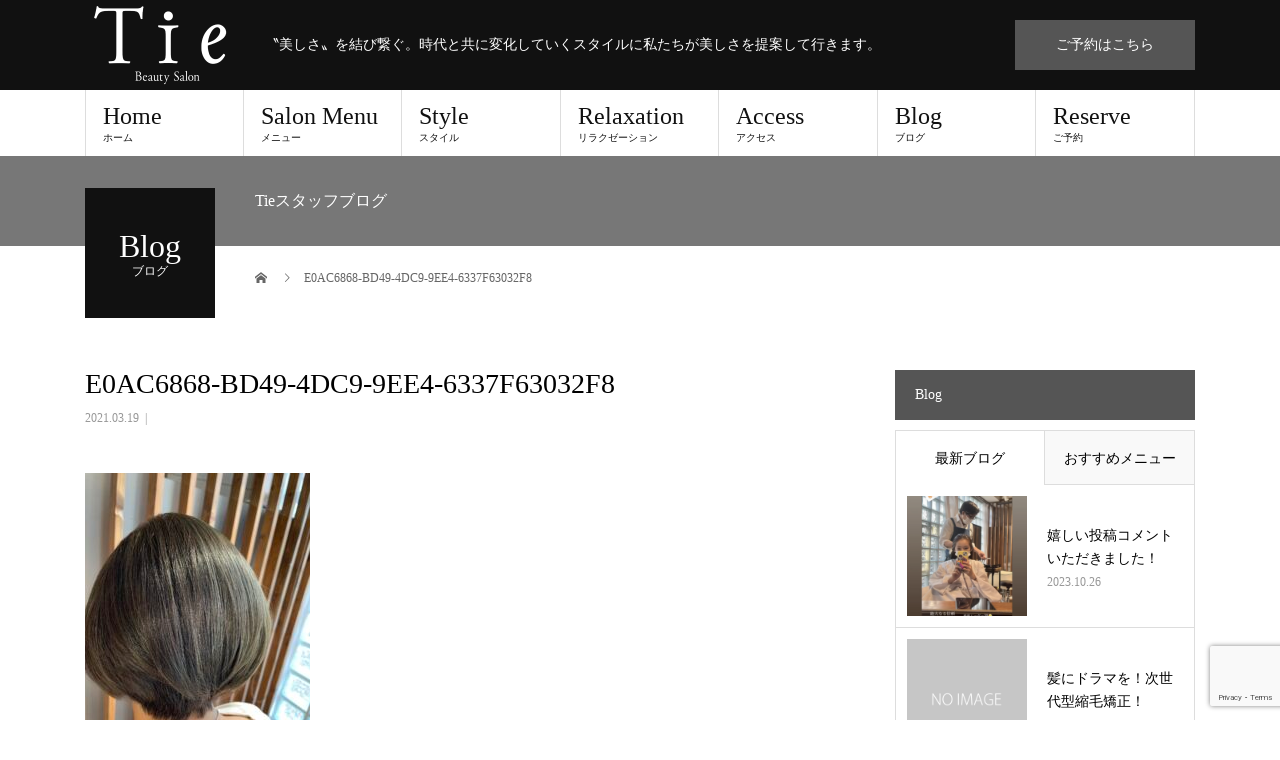

--- FILE ---
content_type: text/html; charset=UTF-8
request_url: https://tie-hair.com/minecolla/%E3%82%B0%E3%83%AC%E3%83%BC%E3%82%B8%E3%83%A5%E3%81%AB%E3%83%9F%E3%83%8D%E3%82%B3%E3%83%A9%E3%82%A4%E3%83%88/attachment/e0ac6868-bd49-4dc9-9ee4-6337f63032f8/
body_size: 24083
content:
<!DOCTYPE html>
<html dir="ltr" lang="ja">
<head>
<meta charset="UTF-8">
<meta name="description" content="〝美しさ〟を結び繋ぐ。時代と共に変化していくスタイルに私たちが美しさを提案して行きます。">
<meta name="viewport" content="width=device-width">
<title>E0AC6868-BD49-4DC9-9EE4-6337F63032F8 | 大阪 福島区の美容室・美容院｜Tie(タイ)ビューティサロン</title>

		<!-- All in One SEO 4.3.2 - aioseo.com -->
		<meta name="robots" content="max-snippet:-1, max-image-preview:large, max-video-preview:-1" />
		<meta name="google-site-verification" content="3DRlw2Ew9bb_5fCFp5MG48rNrr4cG7WNykiLR9cx7QY" />
		<meta name="msvalidate.01" content="7E863B6A28872A396BA97F75C43C2D1F" />
		<link rel="canonical" href="https://tie-hair.com/minecolla/%e3%82%b0%e3%83%ac%e3%83%bc%e3%82%b8%e3%83%a5%e3%81%ab%e3%83%9f%e3%83%8d%e3%82%b3%e3%83%a9%e3%82%a4%e3%83%88/attachment/e0ac6868-bd49-4dc9-9ee4-6337f63032f8/" />
		<meta name="generator" content="All in One SEO (AIOSEO) 4.3.2 " />
		<meta name="google" content="nositelinkssearchbox" />
		<script type="application/ld+json" class="aioseo-schema">
			{"@context":"https:\/\/schema.org","@graph":[{"@type":"BreadcrumbList","@id":"https:\/\/tie-hair.com\/minecolla\/%e3%82%b0%e3%83%ac%e3%83%bc%e3%82%b8%e3%83%a5%e3%81%ab%e3%83%9f%e3%83%8d%e3%82%b3%e3%83%a9%e3%82%a4%e3%83%88\/attachment\/e0ac6868-bd49-4dc9-9ee4-6337f63032f8\/#breadcrumblist","itemListElement":[{"@type":"ListItem","@id":"https:\/\/tie-hair.com\/#listItem","position":1,"item":{"@type":"WebPage","@id":"https:\/\/tie-hair.com\/","name":"Home","description":"\u301d\u7f8e\u3057\u3055\u301f\u3092\u7d50\u3073\u7e4b\u3050\u3002\u6642\u4ee3\u3068\u5171\u306b\u5909\u5316\u3057\u3066\u3044\u304f\u30b9\u30bf\u30a4\u30eb\u306b\u79c1\u305f\u3061\u304c\u7f8e\u3057\u3055\u3092\u63d0\u6848\u3057\u3066\u884c\u304d\u307e\u3059\u3002","url":"https:\/\/tie-hair.com\/"},"nextItem":"https:\/\/tie-hair.com\/minecolla\/%e3%82%b0%e3%83%ac%e3%83%bc%e3%82%b8%e3%83%a5%e3%81%ab%e3%83%9f%e3%83%8d%e3%82%b3%e3%83%a9%e3%82%a4%e3%83%88\/attachment\/e0ac6868-bd49-4dc9-9ee4-6337f63032f8\/#listItem"},{"@type":"ListItem","@id":"https:\/\/tie-hair.com\/minecolla\/%e3%82%b0%e3%83%ac%e3%83%bc%e3%82%b8%e3%83%a5%e3%81%ab%e3%83%9f%e3%83%8d%e3%82%b3%e3%83%a9%e3%82%a4%e3%83%88\/attachment\/e0ac6868-bd49-4dc9-9ee4-6337f63032f8\/#listItem","position":2,"item":{"@type":"WebPage","@id":"https:\/\/tie-hair.com\/minecolla\/%e3%82%b0%e3%83%ac%e3%83%bc%e3%82%b8%e3%83%a5%e3%81%ab%e3%83%9f%e3%83%8d%e3%82%b3%e3%83%a9%e3%82%a4%e3%83%88\/attachment\/e0ac6868-bd49-4dc9-9ee4-6337f63032f8\/","name":"E0AC6868-BD49-4DC9-9EE4-6337F63032F8","url":"https:\/\/tie-hair.com\/minecolla\/%e3%82%b0%e3%83%ac%e3%83%bc%e3%82%b8%e3%83%a5%e3%81%ab%e3%83%9f%e3%83%8d%e3%82%b3%e3%83%a9%e3%82%a4%e3%83%88\/attachment\/e0ac6868-bd49-4dc9-9ee4-6337f63032f8\/"},"previousItem":"https:\/\/tie-hair.com\/#listItem"}]},{"@type":"ItemPage","@id":"https:\/\/tie-hair.com\/minecolla\/%e3%82%b0%e3%83%ac%e3%83%bc%e3%82%b8%e3%83%a5%e3%81%ab%e3%83%9f%e3%83%8d%e3%82%b3%e3%83%a9%e3%82%a4%e3%83%88\/attachment\/e0ac6868-bd49-4dc9-9ee4-6337f63032f8\/#itempage","url":"https:\/\/tie-hair.com\/minecolla\/%e3%82%b0%e3%83%ac%e3%83%bc%e3%82%b8%e3%83%a5%e3%81%ab%e3%83%9f%e3%83%8d%e3%82%b3%e3%83%a9%e3%82%a4%e3%83%88\/attachment\/e0ac6868-bd49-4dc9-9ee4-6337f63032f8\/","name":"E0AC6868-BD49-4DC9-9EE4-6337F63032F8 | \u5927\u962a \u798f\u5cf6\u533a\u306e\u7f8e\u5bb9\u5ba4\u30fb\u7f8e\u5bb9\u9662\uff5cTie(\u30bf\u30a4)\u30d3\u30e5\u30fc\u30c6\u30a3\u30b5\u30ed\u30f3","inLanguage":"ja","isPartOf":{"@id":"https:\/\/tie-hair.com\/#website"},"breadcrumb":{"@id":"https:\/\/tie-hair.com\/minecolla\/%e3%82%b0%e3%83%ac%e3%83%bc%e3%82%b8%e3%83%a5%e3%81%ab%e3%83%9f%e3%83%8d%e3%82%b3%e3%83%a9%e3%82%a4%e3%83%88\/attachment\/e0ac6868-bd49-4dc9-9ee4-6337f63032f8\/#breadcrumblist"},"author":{"@id":"https:\/\/tie-hair.com\/author\/inokuchi0131\/#author"},"creator":{"@id":"https:\/\/tie-hair.com\/author\/inokuchi0131\/#author"},"datePublished":"2021-03-18T22:21:32+09:00","dateModified":"2021-03-18T22:21:32+09:00"},{"@type":"Organization","@id":"https:\/\/tie-hair.com\/#organization","name":"\u5927\u962a \u798f\u5cf6\u533a\u306e\u7f8e\u5bb9\u5ba4\u30fb\u7f8e\u5bb9\u9662\uff5cTie(\u30bf\u30a4)\u30d3\u30e5\u30fc\u30c6\u30a3\u30b5\u30ed\u30f3","url":"https:\/\/tie-hair.com\/"},{"@type":"Person","@id":"https:\/\/tie-hair.com\/author\/inokuchi0131\/#author","url":"https:\/\/tie-hair.com\/author\/inokuchi0131\/","name":"inokuchi0131"},{"@type":"WebSite","@id":"https:\/\/tie-hair.com\/#website","url":"https:\/\/tie-hair.com\/","name":"\u5927\u962a \u798f\u5cf6\u533a\u306e\u7f8e\u5bb9\u5ba4\u30fb\u7f8e\u5bb9\u9662\uff5cTie(\u30bf\u30a4)\u30d3\u30e5\u30fc\u30c6\u30a3\u30b5\u30ed\u30f3","description":"\u301d\u7f8e\u3057\u3055\u301f\u3092\u7d50\u3073\u7e4b\u3050\u3002\u6642\u4ee3\u3068\u5171\u306b\u5909\u5316\u3057\u3066\u3044\u304f\u30b9\u30bf\u30a4\u30eb\u306b\u79c1\u305f\u3061\u304c\u7f8e\u3057\u3055\u3092\u63d0\u6848\u3057\u3066\u884c\u304d\u307e\u3059\u3002","inLanguage":"ja","publisher":{"@id":"https:\/\/tie-hair.com\/#organization"}}]}
		</script>
		<script type="text/javascript" >
			window.ga=window.ga||function(){(ga.q=ga.q||[]).push(arguments)};ga.l=+new Date;
			ga('create', "UA-149851242-1", 'auto');
			ga('send', 'pageview');
		</script>
		<script async src="https://www.google-analytics.com/analytics.js"></script>
		<!-- All in One SEO -->

<meta property="og:type" content="article">
<meta property="og:url" content="https://tie-hair.com/minecolla/%E3%82%B0%E3%83%AC%E3%83%BC%E3%82%B8%E3%83%A5%E3%81%AB%E3%83%9F%E3%83%8D%E3%82%B3%E3%83%A9%E3%82%A4%E3%83%88/attachment/e0ac6868-bd49-4dc9-9ee4-6337f63032f8/">
<meta property="og:title" content="E0AC6868-BD49-4DC9-9EE4-6337F63032F8 | 大阪 福島区の美容室・美容院｜Tie(タイ)ビューティサロン">
<meta property="og:description" content="〝美しさ〟を結び繋ぐ。時代と共に変化していくスタイルに私たちが美しさを提案して行きます。">
<meta property="og:site_name" content="大阪 福島区の美容室・美容院｜Tie(タイ)ビューティサロン">
<meta property="og:image" content="https://tie-hair.com/wp-content/uploads/2018/01/ogp.jpg">
<meta property="og:image:secure_url" content="https://tie-hair.com/wp-content/uploads/2018/01/ogp.jpg"> 
<meta property="og:image:width" content="1200"> 
<meta property="og:image:height" content="630">
<meta name="twitter:card" content="summary">
<meta name="twitter:site" content="@tie_beautysalon">
<meta name="twitter:creator" content="tie_beautysalon">
<meta name="twitter:title" content="E0AC6868-BD49-4DC9-9EE4-6337F63032F8 | 大阪 福島区の美容室・美容院｜Tie(タイ)ビューティサロン">
<meta property="twitter:description" content="〝美しさ〟を結び繋ぐ。時代と共に変化していくスタイルに私たちが美しさを提案して行きます。">
<meta name="twitter:image:src" content="https://tie-hair.com/wp-content/uploads/2018/01/ogp-510x320.jpg">
<link rel='dns-prefetch' href='//v0.wordpress.com' />
<link rel='dns-prefetch' href='//c0.wp.com' />
<link rel="alternate" type="application/rss+xml" title="大阪 福島区の美容室・美容院｜Tie(タイ)ビューティサロン &raquo; フィード" href="https://tie-hair.com/feed/" />
<link rel="alternate" type="application/rss+xml" title="大阪 福島区の美容室・美容院｜Tie(タイ)ビューティサロン &raquo; コメントフィード" href="https://tie-hair.com/comments/feed/" />
<link rel='stylesheet' id='sbi_styles-css' href='https://tie-hair.com/wp-content/plugins/instagram-feed/css/sbi-styles.min.css?ver=6.1.2' type='text/css' media='all' />
<link rel='stylesheet' id='wp-block-library-css' href='https://c0.wp.com/c/6.3.7/wp-includes/css/dist/block-library/style.min.css' type='text/css' media='all' />
<style id='wp-block-library-inline-css' type='text/css'>
.has-text-align-justify{text-align:justify;}
</style>
<link rel='stylesheet' id='mediaelement-css' href='https://c0.wp.com/c/6.3.7/wp-includes/js/mediaelement/mediaelementplayer-legacy.min.css' type='text/css' media='all' />
<link rel='stylesheet' id='wp-mediaelement-css' href='https://c0.wp.com/c/6.3.7/wp-includes/js/mediaelement/wp-mediaelement.min.css' type='text/css' media='all' />
<style id='classic-theme-styles-inline-css' type='text/css'>
/*! This file is auto-generated */
.wp-block-button__link{color:#fff;background-color:#32373c;border-radius:9999px;box-shadow:none;text-decoration:none;padding:calc(.667em + 2px) calc(1.333em + 2px);font-size:1.125em}.wp-block-file__button{background:#32373c;color:#fff;text-decoration:none}
</style>
<style id='global-styles-inline-css' type='text/css'>
body{--wp--preset--color--black: #000000;--wp--preset--color--cyan-bluish-gray: #abb8c3;--wp--preset--color--white: #ffffff;--wp--preset--color--pale-pink: #f78da7;--wp--preset--color--vivid-red: #cf2e2e;--wp--preset--color--luminous-vivid-orange: #ff6900;--wp--preset--color--luminous-vivid-amber: #fcb900;--wp--preset--color--light-green-cyan: #7bdcb5;--wp--preset--color--vivid-green-cyan: #00d084;--wp--preset--color--pale-cyan-blue: #8ed1fc;--wp--preset--color--vivid-cyan-blue: #0693e3;--wp--preset--color--vivid-purple: #9b51e0;--wp--preset--gradient--vivid-cyan-blue-to-vivid-purple: linear-gradient(135deg,rgba(6,147,227,1) 0%,rgb(155,81,224) 100%);--wp--preset--gradient--light-green-cyan-to-vivid-green-cyan: linear-gradient(135deg,rgb(122,220,180) 0%,rgb(0,208,130) 100%);--wp--preset--gradient--luminous-vivid-amber-to-luminous-vivid-orange: linear-gradient(135deg,rgba(252,185,0,1) 0%,rgba(255,105,0,1) 100%);--wp--preset--gradient--luminous-vivid-orange-to-vivid-red: linear-gradient(135deg,rgba(255,105,0,1) 0%,rgb(207,46,46) 100%);--wp--preset--gradient--very-light-gray-to-cyan-bluish-gray: linear-gradient(135deg,rgb(238,238,238) 0%,rgb(169,184,195) 100%);--wp--preset--gradient--cool-to-warm-spectrum: linear-gradient(135deg,rgb(74,234,220) 0%,rgb(151,120,209) 20%,rgb(207,42,186) 40%,rgb(238,44,130) 60%,rgb(251,105,98) 80%,rgb(254,248,76) 100%);--wp--preset--gradient--blush-light-purple: linear-gradient(135deg,rgb(255,206,236) 0%,rgb(152,150,240) 100%);--wp--preset--gradient--blush-bordeaux: linear-gradient(135deg,rgb(254,205,165) 0%,rgb(254,45,45) 50%,rgb(107,0,62) 100%);--wp--preset--gradient--luminous-dusk: linear-gradient(135deg,rgb(255,203,112) 0%,rgb(199,81,192) 50%,rgb(65,88,208) 100%);--wp--preset--gradient--pale-ocean: linear-gradient(135deg,rgb(255,245,203) 0%,rgb(182,227,212) 50%,rgb(51,167,181) 100%);--wp--preset--gradient--electric-grass: linear-gradient(135deg,rgb(202,248,128) 0%,rgb(113,206,126) 100%);--wp--preset--gradient--midnight: linear-gradient(135deg,rgb(2,3,129) 0%,rgb(40,116,252) 100%);--wp--preset--font-size--small: 13px;--wp--preset--font-size--medium: 20px;--wp--preset--font-size--large: 36px;--wp--preset--font-size--x-large: 42px;--wp--preset--spacing--20: 0.44rem;--wp--preset--spacing--30: 0.67rem;--wp--preset--spacing--40: 1rem;--wp--preset--spacing--50: 1.5rem;--wp--preset--spacing--60: 2.25rem;--wp--preset--spacing--70: 3.38rem;--wp--preset--spacing--80: 5.06rem;--wp--preset--shadow--natural: 6px 6px 9px rgba(0, 0, 0, 0.2);--wp--preset--shadow--deep: 12px 12px 50px rgba(0, 0, 0, 0.4);--wp--preset--shadow--sharp: 6px 6px 0px rgba(0, 0, 0, 0.2);--wp--preset--shadow--outlined: 6px 6px 0px -3px rgba(255, 255, 255, 1), 6px 6px rgba(0, 0, 0, 1);--wp--preset--shadow--crisp: 6px 6px 0px rgba(0, 0, 0, 1);}:where(.is-layout-flex){gap: 0.5em;}:where(.is-layout-grid){gap: 0.5em;}body .is-layout-flow > .alignleft{float: left;margin-inline-start: 0;margin-inline-end: 2em;}body .is-layout-flow > .alignright{float: right;margin-inline-start: 2em;margin-inline-end: 0;}body .is-layout-flow > .aligncenter{margin-left: auto !important;margin-right: auto !important;}body .is-layout-constrained > .alignleft{float: left;margin-inline-start: 0;margin-inline-end: 2em;}body .is-layout-constrained > .alignright{float: right;margin-inline-start: 2em;margin-inline-end: 0;}body .is-layout-constrained > .aligncenter{margin-left: auto !important;margin-right: auto !important;}body .is-layout-constrained > :where(:not(.alignleft):not(.alignright):not(.alignfull)){max-width: var(--wp--style--global--content-size);margin-left: auto !important;margin-right: auto !important;}body .is-layout-constrained > .alignwide{max-width: var(--wp--style--global--wide-size);}body .is-layout-flex{display: flex;}body .is-layout-flex{flex-wrap: wrap;align-items: center;}body .is-layout-flex > *{margin: 0;}body .is-layout-grid{display: grid;}body .is-layout-grid > *{margin: 0;}:where(.wp-block-columns.is-layout-flex){gap: 2em;}:where(.wp-block-columns.is-layout-grid){gap: 2em;}:where(.wp-block-post-template.is-layout-flex){gap: 1.25em;}:where(.wp-block-post-template.is-layout-grid){gap: 1.25em;}.has-black-color{color: var(--wp--preset--color--black) !important;}.has-cyan-bluish-gray-color{color: var(--wp--preset--color--cyan-bluish-gray) !important;}.has-white-color{color: var(--wp--preset--color--white) !important;}.has-pale-pink-color{color: var(--wp--preset--color--pale-pink) !important;}.has-vivid-red-color{color: var(--wp--preset--color--vivid-red) !important;}.has-luminous-vivid-orange-color{color: var(--wp--preset--color--luminous-vivid-orange) !important;}.has-luminous-vivid-amber-color{color: var(--wp--preset--color--luminous-vivid-amber) !important;}.has-light-green-cyan-color{color: var(--wp--preset--color--light-green-cyan) !important;}.has-vivid-green-cyan-color{color: var(--wp--preset--color--vivid-green-cyan) !important;}.has-pale-cyan-blue-color{color: var(--wp--preset--color--pale-cyan-blue) !important;}.has-vivid-cyan-blue-color{color: var(--wp--preset--color--vivid-cyan-blue) !important;}.has-vivid-purple-color{color: var(--wp--preset--color--vivid-purple) !important;}.has-black-background-color{background-color: var(--wp--preset--color--black) !important;}.has-cyan-bluish-gray-background-color{background-color: var(--wp--preset--color--cyan-bluish-gray) !important;}.has-white-background-color{background-color: var(--wp--preset--color--white) !important;}.has-pale-pink-background-color{background-color: var(--wp--preset--color--pale-pink) !important;}.has-vivid-red-background-color{background-color: var(--wp--preset--color--vivid-red) !important;}.has-luminous-vivid-orange-background-color{background-color: var(--wp--preset--color--luminous-vivid-orange) !important;}.has-luminous-vivid-amber-background-color{background-color: var(--wp--preset--color--luminous-vivid-amber) !important;}.has-light-green-cyan-background-color{background-color: var(--wp--preset--color--light-green-cyan) !important;}.has-vivid-green-cyan-background-color{background-color: var(--wp--preset--color--vivid-green-cyan) !important;}.has-pale-cyan-blue-background-color{background-color: var(--wp--preset--color--pale-cyan-blue) !important;}.has-vivid-cyan-blue-background-color{background-color: var(--wp--preset--color--vivid-cyan-blue) !important;}.has-vivid-purple-background-color{background-color: var(--wp--preset--color--vivid-purple) !important;}.has-black-border-color{border-color: var(--wp--preset--color--black) !important;}.has-cyan-bluish-gray-border-color{border-color: var(--wp--preset--color--cyan-bluish-gray) !important;}.has-white-border-color{border-color: var(--wp--preset--color--white) !important;}.has-pale-pink-border-color{border-color: var(--wp--preset--color--pale-pink) !important;}.has-vivid-red-border-color{border-color: var(--wp--preset--color--vivid-red) !important;}.has-luminous-vivid-orange-border-color{border-color: var(--wp--preset--color--luminous-vivid-orange) !important;}.has-luminous-vivid-amber-border-color{border-color: var(--wp--preset--color--luminous-vivid-amber) !important;}.has-light-green-cyan-border-color{border-color: var(--wp--preset--color--light-green-cyan) !important;}.has-vivid-green-cyan-border-color{border-color: var(--wp--preset--color--vivid-green-cyan) !important;}.has-pale-cyan-blue-border-color{border-color: var(--wp--preset--color--pale-cyan-blue) !important;}.has-vivid-cyan-blue-border-color{border-color: var(--wp--preset--color--vivid-cyan-blue) !important;}.has-vivid-purple-border-color{border-color: var(--wp--preset--color--vivid-purple) !important;}.has-vivid-cyan-blue-to-vivid-purple-gradient-background{background: var(--wp--preset--gradient--vivid-cyan-blue-to-vivid-purple) !important;}.has-light-green-cyan-to-vivid-green-cyan-gradient-background{background: var(--wp--preset--gradient--light-green-cyan-to-vivid-green-cyan) !important;}.has-luminous-vivid-amber-to-luminous-vivid-orange-gradient-background{background: var(--wp--preset--gradient--luminous-vivid-amber-to-luminous-vivid-orange) !important;}.has-luminous-vivid-orange-to-vivid-red-gradient-background{background: var(--wp--preset--gradient--luminous-vivid-orange-to-vivid-red) !important;}.has-very-light-gray-to-cyan-bluish-gray-gradient-background{background: var(--wp--preset--gradient--very-light-gray-to-cyan-bluish-gray) !important;}.has-cool-to-warm-spectrum-gradient-background{background: var(--wp--preset--gradient--cool-to-warm-spectrum) !important;}.has-blush-light-purple-gradient-background{background: var(--wp--preset--gradient--blush-light-purple) !important;}.has-blush-bordeaux-gradient-background{background: var(--wp--preset--gradient--blush-bordeaux) !important;}.has-luminous-dusk-gradient-background{background: var(--wp--preset--gradient--luminous-dusk) !important;}.has-pale-ocean-gradient-background{background: var(--wp--preset--gradient--pale-ocean) !important;}.has-electric-grass-gradient-background{background: var(--wp--preset--gradient--electric-grass) !important;}.has-midnight-gradient-background{background: var(--wp--preset--gradient--midnight) !important;}.has-small-font-size{font-size: var(--wp--preset--font-size--small) !important;}.has-medium-font-size{font-size: var(--wp--preset--font-size--medium) !important;}.has-large-font-size{font-size: var(--wp--preset--font-size--large) !important;}.has-x-large-font-size{font-size: var(--wp--preset--font-size--x-large) !important;}
.wp-block-navigation a:where(:not(.wp-element-button)){color: inherit;}
:where(.wp-block-post-template.is-layout-flex){gap: 1.25em;}:where(.wp-block-post-template.is-layout-grid){gap: 1.25em;}
:where(.wp-block-columns.is-layout-flex){gap: 2em;}:where(.wp-block-columns.is-layout-grid){gap: 2em;}
.wp-block-pullquote{font-size: 1.5em;line-height: 1.6;}
</style>
<link rel='stylesheet' id='contact-form-7-css' href='https://tie-hair.com/wp-content/plugins/contact-form-7/includes/css/styles.css?ver=5.7.4' type='text/css' media='all' />
<link rel='stylesheet' id='default-icon-styles-css' href='https://tie-hair.com/wp-content/plugins/svg-vector-icon-plugin/public/../admin/css/wordpress-svg-icon-plugin-style.min.css?ver=6.3.7' type='text/css' media='all' />
<link rel='stylesheet' id='fancybox-css' href='https://tie-hair.com/wp-content/plugins/easy-fancybox/fancybox/1.5.4/jquery.fancybox.min.css?ver=6.3.7' type='text/css' media='screen' />
<link rel='stylesheet' id='beauty-slick-css' href='https://tie-hair.com/wp-content/themes/beauty_tcd054/assets/css/slick.min.css?ver=6.3.7' type='text/css' media='all' />
<link rel='stylesheet' id='beauty-slick-theme-css' href='https://tie-hair.com/wp-content/themes/beauty_tcd054/assets/css/slick-theme.min.css?ver=6.3.7' type='text/css' media='all' />
<link rel='stylesheet' id='beauty-style-css' href='https://tie-hair.com/wp-content/themes/beauty_tcd054/style.css?ver=1.0.1' type='text/css' media='all' />
<link rel='stylesheet' id='jetpack_css-css' href='https://c0.wp.com/p/jetpack/11.9.3/css/jetpack.css' type='text/css' media='all' />
<script type='text/javascript' src='https://c0.wp.com/c/6.3.7/wp-includes/js/jquery/jquery.min.js' id='jquery-core-js'></script>
<script type='text/javascript' src='https://c0.wp.com/c/6.3.7/wp-includes/js/jquery/jquery-migrate.min.js' id='jquery-migrate-js'></script>
<script type='text/javascript' src='https://tie-hair.com/wp-content/themes/beauty_tcd054/assets/js/slick.min.js?ver=1.0.1' id='beauty-slick-js'></script>
<link rel="https://api.w.org/" href="https://tie-hair.com/wp-json/" /><link rel="alternate" type="application/json" href="https://tie-hair.com/wp-json/wp/v2/media/4294" /><link rel='shortlink' href='https://wp.me/a9puTR-17g' />
<link rel="alternate" type="application/json+oembed" href="https://tie-hair.com/wp-json/oembed/1.0/embed?url=https%3A%2F%2Ftie-hair.com%2Fminecolla%2F%25e3%2582%25b0%25e3%2583%25ac%25e3%2583%25bc%25e3%2582%25b8%25e3%2583%25a5%25e3%2581%25ab%25e3%2583%259f%25e3%2583%258d%25e3%2582%25b3%25e3%2583%25a9%25e3%2582%25a4%25e3%2583%2588%2Fattachment%2Fe0ac6868-bd49-4dc9-9ee4-6337f63032f8%2F" />
<link rel="alternate" type="text/xml+oembed" href="https://tie-hair.com/wp-json/oembed/1.0/embed?url=https%3A%2F%2Ftie-hair.com%2Fminecolla%2F%25e3%2582%25b0%25e3%2583%25ac%25e3%2583%25bc%25e3%2582%25b8%25e3%2583%25a5%25e3%2581%25ab%25e3%2583%259f%25e3%2583%258d%25e3%2582%25b3%25e3%2583%25a9%25e3%2582%25a4%25e3%2583%2588%2Fattachment%2Fe0ac6868-bd49-4dc9-9ee4-6337f63032f8%2F&#038;format=xml" />
<!-- Favicon Rotator -->
<link rel="shortcut icon" href="https://tie-hair.com/wp-content/uploads/2018/01/favicon.png" />
<link rel="apple-touch-icon-precomposed" href="https://tie-hair.com/wp-content/uploads/2018/01/t-favicon.png" />
<!-- End Favicon Rotator -->
<!-- Google Tag Manager -->
<script>(function(w,d,s,l,i){w[l]=w[l]||[];w[l].push({'gtm.start':
new Date().getTime(),event:'gtm.js'});var f=d.getElementsByTagName(s)[0],
j=d.createElement(s),dl=l!='dataLayer'?'&l='+l:'';j.async=true;j.src=
'https://www.googletagmanager.com/gtm.js?id='+i+dl;f.parentNode.insertBefore(j,f);
})(window,document,'script','dataLayer','GTM-TWF5NP2');</script>
<!-- End Google Tag Manager -->
			<style>img#wpstats{display:none}</style>
		<style>
.p-headline,.p-pager__item span,.p-portfolio__headline,.p-page-links > span,.c-pw__btn,.p-widget__title,.p-search__submit,.p-staff-blog__headline,.p-readmore__btn{background: #555555}.p-pager__item span,.p-page-links > span{border-color: #555555}.p-pagetop a:hover,.p-nav02__item a:hover,.p-index-content__btn:hover,.p-access__btn:hover,.p-menu-btn.is-active,.c-pw__btn:hover,.p-search__submit:hover,.p-readmore__btn:hover{background: #777777}.p-article01__title a:hover,.p-article01__cat a:hover,.p-article02__title a:hover,.p-article03__title a:hover,.p-breadcrumb a:hover,.p-entry__cat a:hover,.p-article04 a:hover .p-article04__title,.p-article06 a:hover .p-article06__name,.p-profile__social-item a:hover,.p-style-author__body:hover .p-style-author__portrait-name,.p-style-author__body:hover .p-style-author__comment::after,.p-news-ticker__item-date,.p-news-ticker__list-item-title:hover,.p-article05 a:hover .p-article05__title,.p-news-ticker__list-item-date,.p-author__name a:hover,.p-profile__table a:hover,.p-style__table a:hover{color: #777777}.p-entry__body a{color: #777777}body,.p-global-nav .sub-title,.p-page-header__sub,.p-index-content__header-title span{font-family: "Times New Roman", "游明朝", "Yu Mincho", "游明朝体", "YuMincho", "ヒラギノ明朝 Pro W3", "Hiragino Mincho Pro", "HiraMinProN-W3", "HGS明朝E", "ＭＳ Ｐ明朝", "MS PMincho", serif; font-weight: 500}.l-header__tel,.c-logo,.p-global-nav > ul > li > a,.p-page-header__title,.p-banner-list__item-catch,.p-profile__table caption,.p-search__title,.p-style__data-item-headline,.p-index-content__header-title,.p-header-slider__item-title,.p-header-video__title,.p-header-youtube__title{font-family: "Times New Roman", "游明朝", "Yu Mincho", "游明朝体", "YuMincho", "ヒラギノ明朝 Pro W3", "Hiragino Mincho Pro", "HiraMinProN-W3", "HGS明朝E", "ＭＳ Ｐ明朝", "MS PMincho", serif; font-weight: 500}.p-hover-effect--type1:hover img{-webkit-transform: scale(1.2);transform: scale(1.2)}.l-header{background: #111111}.l-header__desc{color: #ffffff}.p-global-nav .sub-menu a{background: #111111;color: #ffffff}.p-global-nav .sub-menu a:hover{background: #777777;color: #ffffff}.p-contact__appointment{background: #555555;color: #ffffff}.p-contact__appointment:hover{background: #777777;color: #ffffff}.p-contact__appointment:hover{background: #777777;color: #ffffff}.l-footer__info,.p-copyright{background: #111111}.p-copyright{border-color: #555555}@media screen and (max-width: 991px) {.p-global-nav__inner{background: rgba(17,17,17, 1);color: #ffffff}.p-global-nav > ul > li > a{font-family: "Times New Roman", "游明朝", "Yu Mincho", "游明朝体", "YuMincho", "ヒラギノ明朝 Pro W3", "Hiragino Mincho Pro", "HiraMinProN-W3", "HGS明朝E", "ＭＳ Ｐ明朝", "MS PMincho", serif; font-weight: 500}}@media screen and (max-width: 767px) {.p-style + .p-nav02{display: none}}#site_loader_animation.c-load--type3 i { background: #555555; }
.p-index-content__btn {
    background: #555;
}

.p-contact__tel {
    color: #fff;
}

.style4b {
    border-bottom: 1px dotted #222;
}

.q_button {
    background-color: #333 !important;
}

.q_button:hover, .q_button:focus {
    background-color: #777 !important;
}

.m-caution {
    font-size: 12px !important;
    color: #ff5a5a !important;
    line-height: 1.5 !important;
    margin-top: -10px !important;
}

.pb-pricemenu .pb-pricemenu__list-desc {
    font-size: 12px;
}

.pb-pricemenu .pb-pricemenu__list-title {
    font-size: 16px;
}

.pb-pricemenu .pb-pricemenu__list-price {
    font-weight: 500 !important;
    color: #111111 !important;
}

.pb-widget-headline h3 {
    padding: 10px !important;
}

/* --- google-map --- */

.google-maps {
	position: relative;
	padding-bottom: 50%;
	height: 0;
	overflow: hidden;
}

.google-maps iframe {
	position: absolute;
	top: 0;
	left: 0;
	width: 100% !important;
	height: 100% !important;
}

/* --- お問い合わせフォーム --- */
div.wpcf7 {
	border: 1px solid #777;
	padding: 0;
	margin: 0 0 30px;
        background: #fff;
}

div.wpcf7 p {
	padding: 20px 20px 0;
	margin: 0;
	font-size: 14px;
color:#333;
}

div.wpcf7 input, .wpcf7 textarea {
	border: 1px solid #777;
	padding: 8px;
	font-size: 14px;
	width: 90%;
	margin-bottom: 2px;
}

div.wpcf7 textarea {
	width: 97.5%;
	height: 300px;
}

div.wpcf7 input.wpcf7-submit {
	cursor: pointer;
	color: #fff;
	font-size: 14px;
	width: 200px;
	height: 45px;
	margin: 0 auto;
	display: block;
	background: #333;
font-family: "Times New Roman", "游明朝", "Yu Mincho", "游明朝体", "YuMincho", "ヒラギノ明朝 Pro W3", "Hiragino Mincho Pro", "HiraMinProN-W3", "HGS明朝E", "ＭＳ Ｐ明朝", "MS PMincho", serif;
}

div.wpcf7 input.wpcf7-submit:hover {
	background: #777;
}

.wpcf7 input.wpcf7-submit:active {
	box-shadow: none;
	bottom: -2px;
	position: relative;
}

.wpcf7 input:focus, .wpcf7 textarea:focus {
	border: 1px solid #333;
}

.wpcf7-captchac {
	border: 1px solid #777;
}

/* エラー個所をわかりやすく表示 */
.wpcf7 .wpcf7-not-valid {
	background: #ffb6c1;
}

.wpcf7 span.wpcf7-not-valid-tip {
	font-size: 80%;
}

.wpcf7 .wpcf7-response-output {
	margin: 10px 0 0;
	padding: 8px 35px 8px 14px;
	text-shadow: 0 1px 0 rgba(255,255,255,0.5);
	-webkit-border-radius: 4px;
	-moz-border-radius: 4px;
	border-radius: 4px;
}

.wpcf7 .wpcf7-validation-errors {
	color: #B94A48;
	background-color: #F2DEDE;
	border: 1px solid #EED3D7;
}

.wpcf7 .wpcf7-mail-sent-ok {
	color: #3A87AD;
	background-color: #D9EDF7;
	border: 1px solid #BCE8F1;
}

/* 必須赤色表示 */
.wpcf7 .required {
	color: #f00;
}

/* 任意緑色表示 */
.wpcf7 .any {
	color: #080;
}</style>
</head>
<body class="attachment attachment-template-default single single-attachment postid-4294 attachmentid-4294 attachment-jpeg">
<div id="site_loader_overlay">
  <div id="site_loader_animation" class="c-load--type3">
        <i></i><i></i><i></i><i></i>
      </div>
</div>
<div id="site_wrap">
<header id="js-header" class="l-header">
  <div class="l-header__inner l-inner">
    <div class="l-header__logo c-logo">
      <a href="https://tie-hair.com/">
        <img src="https://tie-hair.com/wp-content/uploads/2018/01/logo-p.png" alt="大阪 福島区の美容室・美容院｜Tie(タイ)ビューティサロン" width="150" height="90">
      </a>
    </div>
    <p class="l-header__desc">〝美しさ〟を結び繋ぐ。時代と共に変化していくスタイルに私たちが美しさを提案して行きます。</p>
        <div class="l-header__contact">
              <a href="https://tie-hair.com/reserve/" class="p-contact__appointment p-btn" target="_blank">ご予約はこちら</a>
        </div>
      </div>
  <a href="#" id="js-menu-btn" class="p-menu-btn c-menu-btn"></a>
  <nav id="js-global-nav" class="p-global-nav"><ul class="p-global-nav__inner"><li id="menu-item-83" class="menu-item menu-item-type-post_type menu-item-object-page menu-item-home menu-item-83"><a href="https://tie-hair.com/">Home<span class="sub-title">ホーム</span><span class="sub-menu-toggle"></span></a></li>
<li id="menu-item-86" class="menu-item menu-item-type-post_type menu-item-object-page menu-item-86"><a href="https://tie-hair.com/salon-menu/">Salon Menu<span class="sub-title">メニュー</span><span class="sub-menu-toggle"></span></a></li>
<li id="menu-item-158" class="menu-item menu-item-type-custom menu-item-object-custom menu-item-158"><a href="/style">Style<span class="sub-title">スタイル</span><span class="sub-menu-toggle"></span></a></li>
<li id="menu-item-1839" class="menu-item menu-item-type-post_type menu-item-object-page menu-item-1839"><a href="https://tie-hair.com/relaxation/">Relaxation<span class="sub-title">リラクゼーション</span><span class="sub-menu-toggle"></span></a></li>
<li id="menu-item-84" class="menu-item menu-item-type-post_type menu-item-object-page menu-item-has-children menu-item-84"><a href="https://tie-hair.com/access/">Access<span class="sub-title">アクセス</span><span class="sub-menu-toggle"></span></a>
<ul class="sub-menu">
	<li id="menu-item-159" class="menu-item menu-item-type-custom menu-item-object-custom menu-item-159"><a href="/staff">Staff<span class="sub-title">スタッフ</span><span class="sub-menu-toggle"></span></a></li>
</ul>
</li>
<li id="menu-item-82" class="menu-item menu-item-type-post_type menu-item-object-page current_page_parent menu-item-has-children menu-item-82"><a href="https://tie-hair.com/blog/">Blog<span class="sub-title">ブログ</span><span class="sub-menu-toggle"></span></a>
<ul class="sub-menu">
	<li id="menu-item-160" class="menu-item menu-item-type-custom menu-item-object-custom menu-item-160"><a href="/news">News<span class="sub-title">お知らせ</span><span class="sub-menu-toggle"></span></a></li>
</ul>
</li>
<li id="menu-item-3646" class="menu-item menu-item-type-post_type menu-item-object-page menu-item-has-children menu-item-3646"><a href="https://tie-hair.com/reserve/">Reserve<span class="sub-title">ご予約</span><span class="sub-menu-toggle"></span></a>
<ul class="sub-menu">
	<li id="menu-item-90" class="menu-item menu-item-type-post_type menu-item-object-page menu-item-90"><a href="https://tie-hair.com/contact/">Contact<span class="sub-title">お問い合わせ</span><span class="sub-menu-toggle"></span></a></li>
</ul>
</li>
</ul></nav></header>
<main class="l-main">
    <ul class="p-breadcrumb c-breadcrumb" itemscope="" itemtype="http://schema.org/BreadcrumbList">
<li class="p-breadcrumb__item c-breadcrumb__item c-breadcrumb__item--home" itemprop="itemListElement" itemscope="" itemtype="http://schema.org/ListItem">
<a href="https://tie-hair.com/" itemscope="" itemtype="http://schema.org/Thing" itemprop="item">
<span itemprop="name">HOME</span>
</a>
<meta itemprop="position" content="1">
</li>
<li class="p-breadcrumb__item c-breadcrumb__item">E0AC6868-BD49-4DC9-9EE4-6337F63032F8</li>
</ul>
  <header class="p-page-header" style="background: #777777;">
  <div class="p-page-header__inner l-inner">
    <div class="p-page-header__title" style="background: #111111; color: #ffffff; font-size: 32px;">Blog<span class="p-page-header__sub" style="color: #ffffff; font-size: 12px;">ブログ</span></div>
        <p class="p-page-header__desc" style="color: #ffffff;">Tieスタッフブログ</p>
      </div>
</header>
  <div class="l-main__inner l-inner">
  <ul class="p-breadcrumb c-breadcrumb" itemscope="" itemtype="http://schema.org/BreadcrumbList">
<li class="p-breadcrumb__item c-breadcrumb__item c-breadcrumb__item--home" itemprop="itemListElement" itemscope="" itemtype="http://schema.org/ListItem">
<a href="https://tie-hair.com/" itemscope="" itemtype="http://schema.org/Thing" itemprop="item">
<span itemprop="name">HOME</span>
</a>
<meta itemprop="position" content="1">
</li>
<li class="p-breadcrumb__item c-breadcrumb__item">E0AC6868-BD49-4DC9-9EE4-6337F63032F8</li>
</ul>
  <div class="l-contents">
    <div class="l-primary">
        			<article class="p-entry">
        <header>
          <h1 class="p-entry__title">E0AC6868-BD49-4DC9-9EE4-6337F63032F8</h1>
          <p class="p-entry__meta">
            <time class="p-entry__date" datetime="2021-03-19">2021.03.19</time><span class="p-entry__cat"></span>          </p>
                            </header>
                <div class="p-entry__body">
          <p class="attachment"><a href='https://tie-hair.com/wp-content/uploads/2021/03/E0AC6868-BD49-4DC9-9EE4-6337F63032F8-scaled.jpeg'><img src="https://tie-hair.com/wp-content/plugins/lazy-load/images/1x1.trans.gif" data-lazy-src="https://tie-hair.com/wp-content/uploads/2021/03/E0AC6868-BD49-4DC9-9EE4-6337F63032F8-225x300.jpeg" fetchpriority="high" width="225" height="300" class="attachment-medium size-medium" alt decoding="async" srcset="https://tie-hair.com/wp-content/uploads/2021/03/E0AC6868-BD49-4DC9-9EE4-6337F63032F8-225x300.jpeg 225w, https://tie-hair.com/wp-content/uploads/2021/03/E0AC6868-BD49-4DC9-9EE4-6337F63032F8-768x1024.jpeg 768w, https://tie-hair.com/wp-content/uploads/2021/03/E0AC6868-BD49-4DC9-9EE4-6337F63032F8-1152x1536.jpeg 1152w, https://tie-hair.com/wp-content/uploads/2021/03/E0AC6868-BD49-4DC9-9EE4-6337F63032F8-1536x2048.jpeg 1536w, https://tie-hair.com/wp-content/uploads/2021/03/E0AC6868-BD49-4DC9-9EE4-6337F63032F8-180x240.jpeg 180w, https://tie-hair.com/wp-content/uploads/2021/03/E0AC6868-BD49-4DC9-9EE4-6337F63032F8-90x120.jpeg 90w, https://tie-hair.com/wp-content/uploads/2021/03/E0AC6868-BD49-4DC9-9EE4-6337F63032F8-scaled.jpeg 1920w" sizes="(max-width: 225px) 100vw, 225px"><noscript><img fetchpriority="high" width="225" height="300" src="https://tie-hair.com/wp-content/uploads/2021/03/E0AC6868-BD49-4DC9-9EE4-6337F63032F8-225x300.jpeg" class="attachment-medium size-medium" alt="" decoding="async" srcset="https://tie-hair.com/wp-content/uploads/2021/03/E0AC6868-BD49-4DC9-9EE4-6337F63032F8-225x300.jpeg 225w, https://tie-hair.com/wp-content/uploads/2021/03/E0AC6868-BD49-4DC9-9EE4-6337F63032F8-768x1024.jpeg 768w, https://tie-hair.com/wp-content/uploads/2021/03/E0AC6868-BD49-4DC9-9EE4-6337F63032F8-1152x1536.jpeg 1152w, https://tie-hair.com/wp-content/uploads/2021/03/E0AC6868-BD49-4DC9-9EE4-6337F63032F8-1536x2048.jpeg 1536w, https://tie-hair.com/wp-content/uploads/2021/03/E0AC6868-BD49-4DC9-9EE4-6337F63032F8-180x240.jpeg 180w, https://tie-hair.com/wp-content/uploads/2021/03/E0AC6868-BD49-4DC9-9EE4-6337F63032F8-90x120.jpeg 90w, https://tie-hair.com/wp-content/uploads/2021/03/E0AC6868-BD49-4DC9-9EE4-6337F63032F8-scaled.jpeg 1920w" sizes="(max-width: 225px) 100vw, 225px" /></noscript></a></p>
        </div>
                			<ul class="p-entry__share c-share u-clearfix c-share--lg c-share--mono">
				<li class="c-share__btn c-share__btn--twitter">
			    <a href="http://twitter.com/share?text=E0AC6868-BD49-4DC9-9EE4-6337F63032F8&url=https%3A%2F%2Ftie-hair.com%2Fminecolla%2F%25e3%2582%25b0%25e3%2583%25ac%25e3%2583%25bc%25e3%2582%25b8%25e3%2583%25a5%25e3%2581%25ab%25e3%2583%259f%25e3%2583%258d%25e3%2582%25b3%25e3%2583%25a9%25e3%2582%25a4%25e3%2583%2588%2Fattachment%2Fe0ac6868-bd49-4dc9-9ee4-6337f63032f8%2F&via=tie_beautysalon&tw_p=tweetbutton&related=tie_beautysalon"  onclick="javascript:window.open(this.href, '', 'menubar=no,toolbar=no,resizable=yes,scrollbars=yes,height=400,width=600');return false;">
			     	<i class="c-share__icn c-share__icn--twitter"></i>
			      <span class="c-share__title">Tweet</span>
			   	</a>
			   </li>
			    <li class="c-share__btn c-share__btn--facebook">
			    	<a href="//www.facebook.com/sharer/sharer.php?u=https://tie-hair.com/minecolla/%e3%82%b0%e3%83%ac%e3%83%bc%e3%82%b8%e3%83%a5%e3%81%ab%e3%83%9f%e3%83%8d%e3%82%b3%e3%83%a9%e3%82%a4%e3%83%88/attachment/e0ac6868-bd49-4dc9-9ee4-6337f63032f8/&amp;t=E0AC6868-BD49-4DC9-9EE4-6337F63032F8" rel="nofollow" target="_blank">
			      	<i class="c-share__icn c-share__icn--facebook"></i>
			        <span class="c-share__title">Share</span>
			      </a>
			    </li>
			    <li class="c-share__btn c-share__btn--google-plus">
			      <a href="https://plus.google.com/share?url=https%3A%2F%2Ftie-hair.com%2Fminecolla%2F%25e3%2582%25b0%25e3%2583%25ac%25e3%2583%25bc%25e3%2582%25b8%25e3%2583%25a5%25e3%2581%25ab%25e3%2583%259f%25e3%2583%258d%25e3%2582%25b3%25e3%2583%25a9%25e3%2582%25a4%25e3%2583%2588%2Fattachment%2Fe0ac6868-bd49-4dc9-9ee4-6337f63032f8%2F" onclick="javascript:window.open(this.href, '', 'menubar=no,toolbar=no,resizable=yes,scrollbars=yes,height=600,width=500');return false;">
			      	<i class="c-share__icn c-share__icn--google-plus"></i>
			        <span class="c-share__title">+1</span>
			      </a>
					</li>
			    <li class="c-share__btn c-share__btn--hatebu">
			      <a href="http://b.hatena.ne.jp/add?mode=confirm&url=https%3A%2F%2Ftie-hair.com%2Fminecolla%2F%25e3%2582%25b0%25e3%2583%25ac%25e3%2583%25bc%25e3%2582%25b8%25e3%2583%25a5%25e3%2581%25ab%25e3%2583%259f%25e3%2583%258d%25e3%2582%25b3%25e3%2583%25a9%25e3%2582%25a4%25e3%2583%2588%2Fattachment%2Fe0ac6868-bd49-4dc9-9ee4-6337f63032f8%2F" onclick="javascript:window.open(this.href, '', 'menubar=no,toolbar=no,resizable=yes,scrollbars=yes,height=400,width=510');return false;">
			      	<i class="c-share__icn c-share__icn--hatebu"></i>
			        <span class="c-share__title">Hatena</span>
			      </a>
			    </li>
			    <li class="c-share__btn c-share__btn--pocket">
			    	<a href="http://getpocket.com/edit?url=https%3A%2F%2Ftie-hair.com%2Fminecolla%2F%25e3%2582%25b0%25e3%2583%25ac%25e3%2583%25bc%25e3%2582%25b8%25e3%2583%25a5%25e3%2581%25ab%25e3%2583%259f%25e3%2583%258d%25e3%2582%25b3%25e3%2583%25a9%25e3%2582%25a4%25e3%2583%2588%2Fattachment%2Fe0ac6868-bd49-4dc9-9ee4-6337f63032f8%2F&title=E0AC6868-BD49-4DC9-9EE4-6337F63032F8" target="_blank">
			      	<i class="c-share__icn c-share__icn--pocket"></i>
			        <span class="c-share__title">Pocket</span>
			      </a>
			    </li>
			    <li class="c-share__btn c-share__btn--rss">
			    	<a href="https://tie-hair.com/feed/" target="_blank">
			      	<i class="c-share__icn c-share__icn--rss"></i>
			        <span class="c-share__title">RSS</span>
			      </a>
			    </li>
			    <li class="c-share__btn c-share__btn--feedly">
			    	<a href="http://feedly.com/index.html#subscription%2Ffeed%2Fhttps://tie-hair.com/feed/" target="_blank">
			      	<i class="c-share__icn c-share__icn--feedly"></i>
			        <span class="c-share__title">feedly</span>
			      </a>
			    </li>
			    <li class="c-share__btn c-share__btn--pinterest">
			    	<a href="https://www.pinterest.com/pin/create/button/?url=https%3A%2F%2Ftie-hair.com%2Fminecolla%2F%25e3%2582%25b0%25e3%2583%25ac%25e3%2583%25bc%25e3%2582%25b8%25e3%2583%25a5%25e3%2581%25ab%25e3%2583%259f%25e3%2583%258d%25e3%2582%25b3%25e3%2583%25a9%25e3%2582%25a4%25e3%2583%2588%2Fattachment%2Fe0ac6868-bd49-4dc9-9ee4-6337f63032f8%2F&media=https://tie-hair.com/wp-content/uploads/2021/03/E0AC6868-BD49-4DC9-9EE4-6337F63032F8-scaled.jpeg&description=E0AC6868-BD49-4DC9-9EE4-6337F63032F8" rel="nofollow" target="_blank">
			      	<i class="c-share__icn c-share__icn--pinterest"></i>
			        <span class="c-share__title">Pin it</span>
			      </a>
			    </li>
			</ul>
         
				<ul class="p-entry__meta-box c-meta-box u-clearfix">
					<li class="c-meta-box__item c-meta-box__item--category"></li>				</ul>
        				      </article>
                  <section>
        <h2 class="p-headline p-headline--lg">関連記事</h2>
        <ul class="p-entry__related">
          					<li class="p-entry__related-item p-article04">
            <a href="https://tie-hair.com/minecolla/%e5%a4%a7%e9%98%aa%e3%81%a7%e3%83%9f%e3%83%8d%e3%82%b3%e3%83%a9%e3%81%aa%e3%82%89/" class="p-hover-effect--type1">
              <div class="p-article04__img">
                <img src="https://tie-hair.com/wp-content/plugins/lazy-load/images/1x1.trans.gif" data-lazy-src="https://tie-hair.com/wp-content/uploads/2019/02/minecolla-8-430x268.jpg" width="430" height="268" class="attachment-size3 size-size3 wp-post-image" alt="ミネコラ施術後" decoding="async" loading="lazy" srcset="https://tie-hair.com/wp-content/uploads/2019/02/minecolla-8-430x268.jpg 430w, https://tie-hair.com/wp-content/uploads/2019/02/minecolla-8-300x187.jpg 300w, https://tie-hair.com/wp-content/uploads/2019/02/minecolla-8-768x479.jpg 768w, https://tie-hair.com/wp-content/uploads/2019/02/minecolla-8.jpg 770w" sizes="(max-width: 430px) 100vw, 430px"><noscript><img width="430" height="268" src="https://tie-hair.com/wp-content/uploads/2019/02/minecolla-8-430x268.jpg" class="attachment-size3 size-size3 wp-post-image" alt="ミネコラ施術後" decoding="async" loading="lazy" srcset="https://tie-hair.com/wp-content/uploads/2019/02/minecolla-8-430x268.jpg 430w, https://tie-hair.com/wp-content/uploads/2019/02/minecolla-8-300x187.jpg 300w, https://tie-hair.com/wp-content/uploads/2019/02/minecolla-8-768x479.jpg 768w, https://tie-hair.com/wp-content/uploads/2019/02/minecolla-8.jpg 770w" sizes="(max-width: 430px) 100vw, 430px" /></noscript>              </div>
              <h3 class="p-article04__title">大阪でミネコラなら</h3>
            </a>
          </li> 
          					<li class="p-entry__related-item p-article04">
            <a href="https://tie-hair.com/recommend-style/%e3%83%99%e3%83%93%e3%83%bc%e3%82%a4%e3%83%b3%e3%83%8a%e3%83%bc%e3%83%8f%e3%82%a4%e3%83%a9%e3%82%a4%e3%83%88/" class="p-hover-effect--type1">
              <div class="p-article04__img">
                <img src="https://tie-hair.com/wp-content/plugins/lazy-load/images/1x1.trans.gif" data-lazy-src="https://tie-hair.com/wp-content/uploads/2018/05/Inner-highlight-430x268.jpg" width="430" height="268" class="attachment-size3 size-size3 wp-post-image" alt="ベビー&amp;インナーハイライト" decoding="async" loading="lazy" srcset="https://tie-hair.com/wp-content/uploads/2018/05/Inner-highlight-430x268.jpg 430w, https://tie-hair.com/wp-content/uploads/2018/05/Inner-highlight-300x187.jpg 300w, https://tie-hair.com/wp-content/uploads/2018/05/Inner-highlight-768x479.jpg 768w, https://tie-hair.com/wp-content/uploads/2018/05/Inner-highlight.jpg 770w" sizes="(max-width: 430px) 100vw, 430px"><noscript><img width="430" height="268" src="https://tie-hair.com/wp-content/uploads/2018/05/Inner-highlight-430x268.jpg" class="attachment-size3 size-size3 wp-post-image" alt="ベビー&amp;インナーハイライト" decoding="async" loading="lazy" srcset="https://tie-hair.com/wp-content/uploads/2018/05/Inner-highlight-430x268.jpg 430w, https://tie-hair.com/wp-content/uploads/2018/05/Inner-highlight-300x187.jpg 300w, https://tie-hair.com/wp-content/uploads/2018/05/Inner-highlight-768x479.jpg 768w, https://tie-hair.com/wp-content/uploads/2018/05/Inner-highlight.jpg 770w" sizes="(max-width: 430px) 100vw, 430px" /></noscript>              </div>
              <h3 class="p-article04__title">ベビー&#038;インナーハイライト</h3>
            </a>
          </li> 
          					<li class="p-entry__related-item p-article04">
            <a href="https://tie-hair.com/recommend-menu/%e3%81%94%e4%ba%88%e7%b4%84%e3%81%af%e3%81%8a%e6%97%a9%e3%82%81%e3%81%ab%e3%81%8a%e9%a1%98%e3%81%84%e8%87%b4%e3%81%97%e3%81%be%e3%81%99/" class="p-hover-effect--type1">
              <div class="p-article04__img">
                <img src="https://tie-hair.com/wp-content/plugins/lazy-load/images/1x1.trans.gif" data-lazy-src="https://tie-hair.com/wp-content/uploads/2018/10/minecolla-2-430x268.png" width="430" height="268" class="attachment-size3 size-size3 wp-post-image" alt="ミネコラ施術後" decoding="async" loading="lazy" srcset="https://tie-hair.com/wp-content/uploads/2018/10/minecolla-2-430x268.png 430w, https://tie-hair.com/wp-content/uploads/2018/10/minecolla-2-300x187.png 300w, https://tie-hair.com/wp-content/uploads/2018/10/minecolla-2-768x479.png 768w, https://tie-hair.com/wp-content/uploads/2018/10/minecolla-2.png 770w" sizes="(max-width: 430px) 100vw, 430px"><noscript><img width="430" height="268" src="https://tie-hair.com/wp-content/uploads/2018/10/minecolla-2-430x268.png" class="attachment-size3 size-size3 wp-post-image" alt="ミネコラ施術後" decoding="async" loading="lazy" srcset="https://tie-hair.com/wp-content/uploads/2018/10/minecolla-2-430x268.png 430w, https://tie-hair.com/wp-content/uploads/2018/10/minecolla-2-300x187.png 300w, https://tie-hair.com/wp-content/uploads/2018/10/minecolla-2-768x479.png 768w, https://tie-hair.com/wp-content/uploads/2018/10/minecolla-2.png 770w" sizes="(max-width: 430px) 100vw, 430px" /></noscript>              </div>
              <h3 class="p-article04__title">ご予約はお早めにお願い致します</h3>
            </a>
          </li> 
          					<li class="p-entry__related-item p-article04">
            <a href="https://tie-hair.com/recommend-style/%e3%83%8b%e3%83%a5%e3%82%a2%e3%83%b3%e3%82%b9%e3%82%ab%e3%83%83%e3%83%88/" class="p-hover-effect--type1">
              <div class="p-article04__img">
                <img src="https://tie-hair.com/wp-content/plugins/lazy-load/images/1x1.trans.gif" data-lazy-src="https://tie-hair.com/wp-content/uploads/2018/04/Nuance-cut-430x268.jpg" width="430" height="268" class="attachment-size3 size-size3 wp-post-image" alt="ニュアンスカット" decoding="async" loading="lazy" srcset="https://tie-hair.com/wp-content/uploads/2018/04/Nuance-cut-430x268.jpg 430w, https://tie-hair.com/wp-content/uploads/2018/04/Nuance-cut-300x187.jpg 300w, https://tie-hair.com/wp-content/uploads/2018/04/Nuance-cut-768x479.jpg 768w, https://tie-hair.com/wp-content/uploads/2018/04/Nuance-cut.jpg 770w" sizes="(max-width: 430px) 100vw, 430px"><noscript><img width="430" height="268" src="https://tie-hair.com/wp-content/uploads/2018/04/Nuance-cut-430x268.jpg" class="attachment-size3 size-size3 wp-post-image" alt="ニュアンスカット" decoding="async" loading="lazy" srcset="https://tie-hair.com/wp-content/uploads/2018/04/Nuance-cut-430x268.jpg 430w, https://tie-hair.com/wp-content/uploads/2018/04/Nuance-cut-300x187.jpg 300w, https://tie-hair.com/wp-content/uploads/2018/04/Nuance-cut-768x479.jpg 768w, https://tie-hair.com/wp-content/uploads/2018/04/Nuance-cut.jpg 770w" sizes="(max-width: 430px) 100vw, 430px" /></noscript>              </div>
              <h3 class="p-article04__title">ニュアンスカット</h3>
            </a>
          </li> 
          					<li class="p-entry__related-item p-article04">
            <a href="https://tie-hair.com/private/%e5%a4%a7%e9%98%aa%e7%a6%8f%e5%b3%b6%e3%83%9f%e3%83%8d%e3%82%b3%e3%83%a9%e3%82%b5%e3%83%ad%e3%83%b3tie/" class="p-hover-effect--type1">
              <div class="p-article04__img">
                <img src="https://tie-hair.com/wp-content/plugins/lazy-load/images/1x1.trans.gif" data-lazy-src="https://tie-hair.com/wp-content/uploads/2019/11/minecolla-1-430x268.jpg" width="430" height="268" class="attachment-size3 size-size3 wp-post-image" alt decoding="async" loading="lazy" srcset="https://tie-hair.com/wp-content/uploads/2019/11/minecolla-1-430x268.jpg 430w, https://tie-hair.com/wp-content/uploads/2019/11/minecolla-1-300x187.jpg 300w, https://tie-hair.com/wp-content/uploads/2019/11/minecolla-1-768x479.jpg 768w, https://tie-hair.com/wp-content/uploads/2019/11/minecolla-1.jpg 770w" sizes="(max-width: 430px) 100vw, 430px"><noscript><img width="430" height="268" src="https://tie-hair.com/wp-content/uploads/2019/11/minecolla-1-430x268.jpg" class="attachment-size3 size-size3 wp-post-image" alt="" decoding="async" loading="lazy" srcset="https://tie-hair.com/wp-content/uploads/2019/11/minecolla-1-430x268.jpg 430w, https://tie-hair.com/wp-content/uploads/2019/11/minecolla-1-300x187.jpg 300w, https://tie-hair.com/wp-content/uploads/2019/11/minecolla-1-768x479.jpg 768w, https://tie-hair.com/wp-content/uploads/2019/11/minecolla-1.jpg 770w" sizes="(max-width: 430px) 100vw, 430px" /></noscript>              </div>
              <h3 class="p-article04__title">大阪福島ミネコラサロンTie</h3>
            </a>
          </li> 
          					<li class="p-entry__related-item p-article04">
            <a href="https://tie-hair.com/recommend-style/%e7%be%8e%e9%ab%aa%e3%82%b5%e3%83%ad%e3%83%b3/" class="p-hover-effect--type1">
              <div class="p-article04__img">
                <img src="https://tie-hair.com/wp-content/plugins/lazy-load/images/1x1.trans.gif" data-lazy-src="https://tie-hair.com/wp-content/uploads/2018/11/minecolla-18-430x268.jpg" width="430" height="268" class="attachment-size3 size-size3 wp-post-image" alt="ミネコラ施術後" decoding="async" loading="lazy" srcset="https://tie-hair.com/wp-content/uploads/2018/11/minecolla-18-430x268.jpg 430w, https://tie-hair.com/wp-content/uploads/2018/11/minecolla-18-300x187.jpg 300w, https://tie-hair.com/wp-content/uploads/2018/11/minecolla-18-768x479.jpg 768w, https://tie-hair.com/wp-content/uploads/2018/11/minecolla-18.jpg 770w" sizes="(max-width: 430px) 100vw, 430px"><noscript><img width="430" height="268" src="https://tie-hair.com/wp-content/uploads/2018/11/minecolla-18-430x268.jpg" class="attachment-size3 size-size3 wp-post-image" alt="ミネコラ施術後" decoding="async" loading="lazy" srcset="https://tie-hair.com/wp-content/uploads/2018/11/minecolla-18-430x268.jpg 430w, https://tie-hair.com/wp-content/uploads/2018/11/minecolla-18-300x187.jpg 300w, https://tie-hair.com/wp-content/uploads/2018/11/minecolla-18-768x479.jpg 768w, https://tie-hair.com/wp-content/uploads/2018/11/minecolla-18.jpg 770w" sizes="(max-width: 430px) 100vw, 430px" /></noscript>              </div>
              <h3 class="p-article04__title">美髪サロン</h3>
            </a>
          </li> 
                  </ul>
		  </section>
          </div>
    <div class="l-secondary">
<div class="p-widget styled_post_list_widget" id="styled_post_list1_widget-2">
<h2 class="p-widget__title">Blog</h2>  <div class="p-tab-panel p-widget">
    <ul class="p-tab-panel__tab">
            <li class="p-tab-panel__tab-item"><a href="#panel1">最新ブログ</a></li>
            <li class="p-tab-panel__tab-item"><a href="#panel2">おすすめメニュー</a></li>
          </ul>
        <div id="panel1" class="p-tab-panel__panel">
            <article class="p-article02 u-clearfix">
        <a href="https://tie-hair.com/other/%e5%ac%89%e3%81%97%e3%81%84%e6%8a%95%e7%a8%bf%e3%82%b3%e3%83%a1%e3%83%b3%e3%83%88%e3%81%84%e3%81%9f%e3%81%a0%e3%81%8d%e3%81%be%e3%81%97%e3%81%9f%ef%bc%81/" class="p-article02__img p-hover-effect--type1">
          <img src="https://tie-hair.com/wp-content/plugins/lazy-load/images/1x1.trans.gif" data-lazy-src="https://tie-hair.com/wp-content/uploads/2023/10/IMG_3930-300x300.png" width="300" height="300" class="attachment-size2 size-size2 wp-post-image" alt decoding="async" loading="lazy" srcset="https://tie-hair.com/wp-content/uploads/2023/10/IMG_3930-300x300.png 300w, https://tie-hair.com/wp-content/uploads/2023/10/IMG_3930-150x150.png 150w, https://tie-hair.com/wp-content/uploads/2023/10/IMG_3930-120x120.png 120w" sizes="(max-width: 300px) 100vw, 300px"><noscript><img width="300" height="300" src="https://tie-hair.com/wp-content/uploads/2023/10/IMG_3930-300x300.png" class="attachment-size2 size-size2 wp-post-image" alt="" decoding="async" loading="lazy" srcset="https://tie-hair.com/wp-content/uploads/2023/10/IMG_3930-300x300.png 300w, https://tie-hair.com/wp-content/uploads/2023/10/IMG_3930-150x150.png 150w, https://tie-hair.com/wp-content/uploads/2023/10/IMG_3930-120x120.png 120w" sizes="(max-width: 300px) 100vw, 300px" /></noscript>        </a>
        <div class="p-article02__content">
          <h3 class="p-article02__title">
            <a href="https://tie-hair.com/other/%e5%ac%89%e3%81%97%e3%81%84%e6%8a%95%e7%a8%bf%e3%82%b3%e3%83%a1%e3%83%b3%e3%83%88%e3%81%84%e3%81%9f%e3%81%a0%e3%81%8d%e3%81%be%e3%81%97%e3%81%9f%ef%bc%81/">嬉しい投稿コメントいただきました！</a>
          </h3>
                    <time class="p-article02__date" datetime="2023-10-26">2023.10.26</time>
                  </div>
      </article>
            <article class="p-article02 u-clearfix">
        <a href="https://tie-hair.com/other/%e9%ab%aa%e3%81%ab%e3%83%89%e3%83%a9%e3%83%9e%e3%82%92%ef%bc%81%e6%ac%a1%e4%b8%96%e4%bb%a3%e5%9e%8b%e7%b8%ae%e6%af%9b%e7%9f%af%e6%ad%a3%ef%bc%81/" class="p-article02__img p-hover-effect--type1">
          <img src="https://tie-hair.com/wp-content/themes/beauty_tcd054/assets/images/no-image-300x300.gif" alt="">
        </a>
        <div class="p-article02__content">
          <h3 class="p-article02__title">
            <a href="https://tie-hair.com/other/%e9%ab%aa%e3%81%ab%e3%83%89%e3%83%a9%e3%83%9e%e3%82%92%ef%bc%81%e6%ac%a1%e4%b8%96%e4%bb%a3%e5%9e%8b%e7%b8%ae%e6%af%9b%e7%9f%af%e6%ad%a3%ef%bc%81/">髪にドラマを！次世代型縮毛矯正！</a>
          </h3>
                    <time class="p-article02__date" datetime="2023-10-23">2023.10.23</time>
                  </div>
      </article>
            <article class="p-article02 u-clearfix">
        <a href="https://tie-hair.com/other/%e8%a6%8b%e3%81%9f%e7%9b%ae10%e6%ad%b3%e8%8b%a5%e8%bf%94%e3%82%8b%ef%bc%81tie%e5%bc%8f%e9%ab%aa%e8%b3%aa%e6%94%b9%e5%96%84%e3%82%b9%e3%83%88%e3%83%ac%e3%83%bc%e3%83%882/" class="p-article02__img p-hover-effect--type1">
          <img src="https://tie-hair.com/wp-content/themes/beauty_tcd054/assets/images/no-image-300x300.gif" alt="">
        </a>
        <div class="p-article02__content">
          <h3 class="p-article02__title">
            <a href="https://tie-hair.com/other/%e8%a6%8b%e3%81%9f%e7%9b%ae10%e6%ad%b3%e8%8b%a5%e8%bf%94%e3%82%8b%ef%bc%81tie%e5%bc%8f%e9%ab%aa%e8%b3%aa%e6%94%b9%e5%96%84%e3%82%b9%e3%83%88%e3%83%ac%e3%83%bc%e3%83%882/">見た目10歳若返る！Tie式髪質改善ストレート2</a>
          </h3>
                    <time class="p-article02__date" datetime="2022-07-11">2022.07.11</time>
                  </div>
      </article>
          </div>
        <div id="panel2" class="p-tab-panel__panel">
            <article class="p-article02 u-clearfix">
        <a href="https://tie-hair.com/other/%e6%96%b0%e5%b9%b4%e5%ba%a6%e3%81%ab%e3%83%98%e3%82%a2%e3%82%ab%e3%83%a9%e3%83%bc%e3%83%81%e3%82%a7%e3%83%b3%e3%82%b8%ef%bc%81/" class="p-article02__img p-hover-effect--type1">
          <img src="https://tie-hair.com/wp-content/plugins/lazy-load/images/1x1.trans.gif" data-lazy-src="https://tie-hair.com/wp-content/uploads/2021/04/03CE23D2-E8D6-4EC2-A799-348B69444DD4-300x300.jpeg" width="300" height="300" class="attachment-size2 size-size2 wp-post-image" alt decoding="async" loading="lazy" srcset="https://tie-hair.com/wp-content/uploads/2021/04/03CE23D2-E8D6-4EC2-A799-348B69444DD4-300x300.jpeg 300w, https://tie-hair.com/wp-content/uploads/2021/04/03CE23D2-E8D6-4EC2-A799-348B69444DD4-150x150.jpeg 150w, https://tie-hair.com/wp-content/uploads/2021/04/03CE23D2-E8D6-4EC2-A799-348B69444DD4-120x120.jpeg 120w" sizes="(max-width: 300px) 100vw, 300px"><noscript><img width="300" height="300" src="https://tie-hair.com/wp-content/uploads/2021/04/03CE23D2-E8D6-4EC2-A799-348B69444DD4-300x300.jpeg" class="attachment-size2 size-size2 wp-post-image" alt="" decoding="async" loading="lazy" srcset="https://tie-hair.com/wp-content/uploads/2021/04/03CE23D2-E8D6-4EC2-A799-348B69444DD4-300x300.jpeg 300w, https://tie-hair.com/wp-content/uploads/2021/04/03CE23D2-E8D6-4EC2-A799-348B69444DD4-150x150.jpeg 150w, https://tie-hair.com/wp-content/uploads/2021/04/03CE23D2-E8D6-4EC2-A799-348B69444DD4-120x120.jpeg 120w" sizes="(max-width: 300px) 100vw, 300px" /></noscript>        </a>
        <div class="p-article02__content">
          <h3 class="p-article02__title">
            <a href="https://tie-hair.com/other/%e6%96%b0%e5%b9%b4%e5%ba%a6%e3%81%ab%e3%83%98%e3%82%a2%e3%82%ab%e3%83%a9%e3%83%bc%e3%83%81%e3%82%a7%e3%83%b3%e3%82%b8%ef%bc%81/">新年度にヘアカラーチェンジ！</a>
          </h3>
                    <time class="p-article02__date" datetime="2021-04-01">2021.04.01</time>
                  </div>
      </article>
            <article class="p-article02 u-clearfix">
        <a href="https://tie-hair.com/recommend-style/%e7%be%8e%e9%ab%aa%e3%82%ab%e3%83%a9%e3%83%bc%e3%81%a7%e3%81%8a%e5%96%9c%e3%81%b3%e3%81%84%e3%81%9f%e3%81%a0%e3%81%8d%e3%81%be%e3%81%97%e3%81%9f%ef%bc%81/" class="p-article02__img p-hover-effect--type1">
          <img src="https://tie-hair.com/wp-content/plugins/lazy-load/images/1x1.trans.gif" data-lazy-src="https://tie-hair.com/wp-content/uploads/2021/03/A5954C8F-6263-42F4-8909-6B5A17B33E36-300x300.jpeg" width="300" height="300" class="attachment-size2 size-size2 wp-post-image" alt decoding="async" loading="lazy" srcset="https://tie-hair.com/wp-content/uploads/2021/03/A5954C8F-6263-42F4-8909-6B5A17B33E36-300x300.jpeg 300w, https://tie-hair.com/wp-content/uploads/2021/03/A5954C8F-6263-42F4-8909-6B5A17B33E36-150x150.jpeg 150w, https://tie-hair.com/wp-content/uploads/2021/03/A5954C8F-6263-42F4-8909-6B5A17B33E36-120x120.jpeg 120w" sizes="(max-width: 300px) 100vw, 300px"><noscript><img width="300" height="300" src="https://tie-hair.com/wp-content/uploads/2021/03/A5954C8F-6263-42F4-8909-6B5A17B33E36-300x300.jpeg" class="attachment-size2 size-size2 wp-post-image" alt="" decoding="async" loading="lazy" srcset="https://tie-hair.com/wp-content/uploads/2021/03/A5954C8F-6263-42F4-8909-6B5A17B33E36-300x300.jpeg 300w, https://tie-hair.com/wp-content/uploads/2021/03/A5954C8F-6263-42F4-8909-6B5A17B33E36-150x150.jpeg 150w, https://tie-hair.com/wp-content/uploads/2021/03/A5954C8F-6263-42F4-8909-6B5A17B33E36-120x120.jpeg 120w" sizes="(max-width: 300px) 100vw, 300px" /></noscript>        </a>
        <div class="p-article02__content">
          <h3 class="p-article02__title">
            <a href="https://tie-hair.com/recommend-style/%e7%be%8e%e9%ab%aa%e3%82%ab%e3%83%a9%e3%83%bc%e3%81%a7%e3%81%8a%e5%96%9c%e3%81%b3%e3%81%84%e3%81%9f%e3%81%a0%e3%81%8d%e3%81%be%e3%81%97%e3%81%9f%ef%bc%81/">美髪カラーでお喜びいただきました！</a>
          </h3>
                    <time class="p-article02__date" datetime="2021-03-29">2021.03.29</time>
                  </div>
      </article>
            <article class="p-article02 u-clearfix">
        <a href="https://tie-hair.com/beauty/%e7%99%bd%e9%ab%aa%e3%81%8c%e6%b0%97%e3%81%ab%e3%81%aa%e3%81%a3%e3%81%a6%e3%81%8a%e5%9b%b0%e3%82%8a%e3%81%a7%e3%81%af%e3%81%aa%e3%81%84%e3%81%a7%e3%81%99%e3%81%8b%ef%bc%9f/" class="p-article02__img p-hover-effect--type1">
          <img src="https://tie-hair.com/wp-content/plugins/lazy-load/images/1x1.trans.gif" data-lazy-src="https://tie-hair.com/wp-content/uploads/2021/03/1520EEB8-579C-4590-94BF-80F86F2E03CA-300x300.jpeg" width="300" height="300" class="attachment-size2 size-size2 wp-post-image" alt decoding="async" loading="lazy" srcset="https://tie-hair.com/wp-content/uploads/2021/03/1520EEB8-579C-4590-94BF-80F86F2E03CA-300x300.jpeg 300w, https://tie-hair.com/wp-content/uploads/2021/03/1520EEB8-579C-4590-94BF-80F86F2E03CA-150x150.jpeg 150w, https://tie-hair.com/wp-content/uploads/2021/03/1520EEB8-579C-4590-94BF-80F86F2E03CA-120x120.jpeg 120w" sizes="(max-width: 300px) 100vw, 300px"><noscript><img width="300" height="300" src="https://tie-hair.com/wp-content/uploads/2021/03/1520EEB8-579C-4590-94BF-80F86F2E03CA-300x300.jpeg" class="attachment-size2 size-size2 wp-post-image" alt="" decoding="async" loading="lazy" srcset="https://tie-hair.com/wp-content/uploads/2021/03/1520EEB8-579C-4590-94BF-80F86F2E03CA-300x300.jpeg 300w, https://tie-hair.com/wp-content/uploads/2021/03/1520EEB8-579C-4590-94BF-80F86F2E03CA-150x150.jpeg 150w, https://tie-hair.com/wp-content/uploads/2021/03/1520EEB8-579C-4590-94BF-80F86F2E03CA-120x120.jpeg 120w" sizes="(max-width: 300px) 100vw, 300px" /></noscript>        </a>
        <div class="p-article02__content">
          <h3 class="p-article02__title">
            <a href="https://tie-hair.com/beauty/%e7%99%bd%e9%ab%aa%e3%81%8c%e6%b0%97%e3%81%ab%e3%81%aa%e3%81%a3%e3%81%a6%e3%81%8a%e5%9b%b0%e3%82%8a%e3%81%a7%e3%81%af%e3%81%aa%e3%81%84%e3%81%a7%e3%81%99%e3%81%8b%ef%bc%9f/">白髪が気になってお困りではないですか？</a>
          </h3>
                    <time class="p-article02__date" datetime="2021-03-28">2021.03.28</time>
                  </div>
      </article>
          </div>
      </div>
  </div>
<div class="widget_text p-widget widget_custom_html" id="custom_html-2">
<div class="textwidget custom-html-widget"><ul class="p-banner-list">
<li class="p-banner-list__item mb0"><a href="https://www.instagram.com/tie_beautysalon/" class="p-hover-effect--type1" target="_blank" rel="noopener"><img src="https://tie-hair.com/wp-content/uploads/2018/05/instagram.jpg" alt=""><h3 class="p-banner-list__item-catch" style="color: #000000;"></h3></a></li>
</ul>

<div id="sb_instagram"  class="sbi sbi_mob_col_1 sbi_tab_col_2 sbi_col_3 sbi_width_resp sbi_disable_mobile" style="padding-bottom: 10px;width: 100%;" data-feedid="*1"  data-res="auto" data-cols="3" data-colsmobile="1" data-colstablet="2" data-num="9" data-nummobile="" data-shortcode-atts="{}"  data-postid="4294" data-locatornonce="4c752fe2a1" data-sbi-flags="favorLocal">
	<div class="sb_instagram_header  sbi_no_avatar"  style="padding: 5px;padding-bottom: 0; margin-bottom: 10px;"  >
	<a href="https://www.instagram.com/tie_beautysalon/" target="_blank" rel="nofollow noopener" title="@tie_beautysalon" class="sbi_header_link">
		<div class="sbi_header_text sbi_no_bio">
			
			<h3>tie_beautysalon</h3>
					</div>

					<div class="sbi_header_img">
													<div class="sbi_header_hashtag_icon"  ><svg class="sbi_new_logo fa-instagram fa-w-14" aria-hidden="true" data-fa-processed="" aria-label="Instagram" data-prefix="fab" data-icon="instagram" role="img" viewBox="0 0 448 512">
	                <path fill="currentColor" d="M224.1 141c-63.6 0-114.9 51.3-114.9 114.9s51.3 114.9 114.9 114.9S339 319.5 339 255.9 287.7 141 224.1 141zm0 189.6c-41.1 0-74.7-33.5-74.7-74.7s33.5-74.7 74.7-74.7 74.7 33.5 74.7 74.7-33.6 74.7-74.7 74.7zm146.4-194.3c0 14.9-12 26.8-26.8 26.8-14.9 0-26.8-12-26.8-26.8s12-26.8 26.8-26.8 26.8 12 26.8 26.8zm76.1 27.2c-1.7-35.9-9.9-67.7-36.2-93.9-26.2-26.2-58-34.4-93.9-36.2-37-2.1-147.9-2.1-184.9 0-35.8 1.7-67.6 9.9-93.9 36.1s-34.4 58-36.2 93.9c-2.1 37-2.1 147.9 0 184.9 1.7 35.9 9.9 67.7 36.2 93.9s58 34.4 93.9 36.2c37 2.1 147.9 2.1 184.9 0 35.9-1.7 67.7-9.9 93.9-36.2 26.2-26.2 34.4-58 36.2-93.9 2.1-37 2.1-147.8 0-184.8zM398.8 388c-7.8 19.6-22.9 34.7-42.6 42.6-29.5 11.7-99.5 9-132.1 9s-102.7 2.6-132.1-9c-19.6-7.8-34.7-22.9-42.6-42.6-11.7-29.5-9-99.5-9-132.1s-2.6-102.7 9-132.1c7.8-19.6 22.9-34.7 42.6-42.6 29.5-11.7 99.5-9 132.1-9s102.7-2.6 132.1 9c19.6 7.8 34.7 22.9 42.6 42.6 11.7 29.5 9 99.5 9 132.1s2.7 102.7-9 132.1z"></path>
	            </svg></div>
							</div>
		
	</a>
</div>

    <div id="sbi_images"  style="padding: 5px;">
		<div class="sbi_item sbi_type_image sbi_new sbi_transition" id="sbi_17915843534299338" data-date="1649502093">
    <div class="sbi_photo_wrap">
        <a class="sbi_photo" href="https://www.instagram.com/p/CcILzOcPeHC/" target="_blank" rel="noopener nofollow" data-full-res="https://scontent-nrt1-1.cdninstagram.com/v/t51.29350-15/278013733_310575147854654_4525050304530926989_n.jpg?_nc_cat=102&#038;ccb=1-7&#038;_nc_sid=8ae9d6&#038;_nc_ohc=9tSQ_mfoSRUAX83cWkp&#038;_nc_ht=scontent-nrt1-1.cdninstagram.com&#038;edm=ANo9K5cEAAAA&#038;oh=00_AfBlW7-HU_ISXLua0Ox9h-U-KGG5WUAqf90mwUWcFgqjhQ&#038;oe=64741579" data-img-src-set="{&quot;d&quot;:&quot;https:\/\/scontent-nrt1-1.cdninstagram.com\/v\/t51.29350-15\/278013733_310575147854654_4525050304530926989_n.jpg?_nc_cat=102&amp;ccb=1-7&amp;_nc_sid=8ae9d6&amp;_nc_ohc=9tSQ_mfoSRUAX83cWkp&amp;_nc_ht=scontent-nrt1-1.cdninstagram.com&amp;edm=ANo9K5cEAAAA&amp;oh=00_AfBlW7-HU_ISXLua0Ox9h-U-KGG5WUAqf90mwUWcFgqjhQ&amp;oe=64741579&quot;,&quot;150&quot;:&quot;https:\/\/scontent-nrt1-1.cdninstagram.com\/v\/t51.29350-15\/278013733_310575147854654_4525050304530926989_n.jpg?_nc_cat=102&amp;ccb=1-7&amp;_nc_sid=8ae9d6&amp;_nc_ohc=9tSQ_mfoSRUAX83cWkp&amp;_nc_ht=scontent-nrt1-1.cdninstagram.com&amp;edm=ANo9K5cEAAAA&amp;oh=00_AfBlW7-HU_ISXLua0Ox9h-U-KGG5WUAqf90mwUWcFgqjhQ&amp;oe=64741579&quot;,&quot;320&quot;:&quot;https:\/\/scontent-nrt1-1.cdninstagram.com\/v\/t51.29350-15\/278013733_310575147854654_4525050304530926989_n.jpg?_nc_cat=102&amp;ccb=1-7&amp;_nc_sid=8ae9d6&amp;_nc_ohc=9tSQ_mfoSRUAX83cWkp&amp;_nc_ht=scontent-nrt1-1.cdninstagram.com&amp;edm=ANo9K5cEAAAA&amp;oh=00_AfBlW7-HU_ISXLua0Ox9h-U-KGG5WUAqf90mwUWcFgqjhQ&amp;oe=64741579&quot;,&quot;640&quot;:&quot;https:\/\/scontent-nrt1-1.cdninstagram.com\/v\/t51.29350-15\/278013733_310575147854654_4525050304530926989_n.jpg?_nc_cat=102&amp;ccb=1-7&amp;_nc_sid=8ae9d6&amp;_nc_ohc=9tSQ_mfoSRUAX83cWkp&amp;_nc_ht=scontent-nrt1-1.cdninstagram.com&amp;edm=ANo9K5cEAAAA&amp;oh=00_AfBlW7-HU_ISXLua0Ox9h-U-KGG5WUAqf90mwUWcFgqjhQ&amp;oe=64741579&quot;}">
            <span class="sbi-screenreader">.
Tieオリジナル美髪プログラム❣️
.
</span>
            	                    <img src="https://tie-hair.com/wp-content/plugins/instagram-feed/img/placeholder.png" alt=".
Tieオリジナル美髪プログラム❣️
.
本気の髪質改善目指す方は
ぜひご相談ください✨
.
担当スタイリストは【井口 智洋 (@tie_inohair)】
.
何かご不明点がございましたら
お気軽にコメントください。
.
.
〝美しさ〟を結び繋ぐ。
.
時代と共に変化していくスタイルに私たちが美しさを提案していきます。
.
髪の毛の質やダメージが気になる方は是非一度お越しください。
.
【大阪エリア】
.
Tie【タイ】TEL:大阪府大阪市福島区福島2-7-15…ヤマサ福島ビル3階
.
#Tie #大阪美容室 #福島美容室 #大阪ヘアサロン #福島ヘアサロン #大阪美容室 #福島美容室 #大阪美容院 #福島美容院 #髪質改善 #髪質矯正 #質感矯正 #ミネコラ #トリートメント #艶髪 #美髪 #Tieオリジナル美髪プログラム #美容 #ヘアケア #おしゃれ #ゆるふわ #暖色 #ウェーブ #ヘアスタイル #髙橋海人 #吉岡里帆 #鈴木亮平 #松本まりか #白洲迅 #本仮屋ユイカ">
        </a>
    </div>
</div><div class="sbi_item sbi_type_image sbi_new sbi_transition" id="sbi_17882128508638396" data-date="1649415698">
    <div class="sbi_photo_wrap">
        <a class="sbi_photo" href="https://www.instagram.com/p/CcFnA95vrJ8/" target="_blank" rel="noopener nofollow" data-full-res="https://scontent-nrt1-1.cdninstagram.com/v/t51.29350-15/277943114_556530979003008_8281816697355161862_n.jpg?_nc_cat=108&#038;ccb=1-7&#038;_nc_sid=8ae9d6&#038;_nc_ohc=aRbAW-UJqbIAX_0yUay&#038;_nc_ht=scontent-nrt1-1.cdninstagram.com&#038;edm=ANo9K5cEAAAA&#038;oh=00_AfCh_5C4YTf6odRbfOzaIjdNA6AxKpb4wb6sUCtyYcr_zQ&#038;oe=64738B7E" data-img-src-set="{&quot;d&quot;:&quot;https:\/\/scontent-nrt1-1.cdninstagram.com\/v\/t51.29350-15\/277943114_556530979003008_8281816697355161862_n.jpg?_nc_cat=108&amp;ccb=1-7&amp;_nc_sid=8ae9d6&amp;_nc_ohc=aRbAW-UJqbIAX_0yUay&amp;_nc_ht=scontent-nrt1-1.cdninstagram.com&amp;edm=ANo9K5cEAAAA&amp;oh=00_AfCh_5C4YTf6odRbfOzaIjdNA6AxKpb4wb6sUCtyYcr_zQ&amp;oe=64738B7E&quot;,&quot;150&quot;:&quot;https:\/\/scontent-nrt1-1.cdninstagram.com\/v\/t51.29350-15\/277943114_556530979003008_8281816697355161862_n.jpg?_nc_cat=108&amp;ccb=1-7&amp;_nc_sid=8ae9d6&amp;_nc_ohc=aRbAW-UJqbIAX_0yUay&amp;_nc_ht=scontent-nrt1-1.cdninstagram.com&amp;edm=ANo9K5cEAAAA&amp;oh=00_AfCh_5C4YTf6odRbfOzaIjdNA6AxKpb4wb6sUCtyYcr_zQ&amp;oe=64738B7E&quot;,&quot;320&quot;:&quot;https:\/\/scontent-nrt1-1.cdninstagram.com\/v\/t51.29350-15\/277943114_556530979003008_8281816697355161862_n.jpg?_nc_cat=108&amp;ccb=1-7&amp;_nc_sid=8ae9d6&amp;_nc_ohc=aRbAW-UJqbIAX_0yUay&amp;_nc_ht=scontent-nrt1-1.cdninstagram.com&amp;edm=ANo9K5cEAAAA&amp;oh=00_AfCh_5C4YTf6odRbfOzaIjdNA6AxKpb4wb6sUCtyYcr_zQ&amp;oe=64738B7E&quot;,&quot;640&quot;:&quot;https:\/\/scontent-nrt1-1.cdninstagram.com\/v\/t51.29350-15\/277943114_556530979003008_8281816697355161862_n.jpg?_nc_cat=108&amp;ccb=1-7&amp;_nc_sid=8ae9d6&amp;_nc_ohc=aRbAW-UJqbIAX_0yUay&amp;_nc_ht=scontent-nrt1-1.cdninstagram.com&amp;edm=ANo9K5cEAAAA&amp;oh=00_AfCh_5C4YTf6odRbfOzaIjdNA6AxKpb4wb6sUCtyYcr_zQ&amp;oe=64738B7E&quot;}">
            <span class="sbi-screenreader">.
✨Tieオリジナル美髪コース✨
.
他店</span>
            	                    <img src="https://tie-hair.com/wp-content/plugins/instagram-feed/img/placeholder.png" alt=".
✨Tieオリジナル美髪コース✨
.
他店の髪質改善で満足できなかった方は
ぜひお試しください💓
.
担当スタイリストは【井口 智洋 (@tie_inohair)】
.
何かご不明点がございましたら
お気軽にコメントください。
.
.
〝美しさ〟を結び繋ぐ。
.
時代と共に変化していくスタイルに私たちが美しさを提案していきます。
.
髪の毛の質やダメージが気になる方は是非一度お越しください。
.
【大阪エリア】
.
Tie【タイ】TEL:大阪府大阪市福島区福島2-7-15…ヤマサ福島ビル3階
.
#Tie #大阪美容室 #福島美容室 #大阪ヘアサロン #福島ヘアサロン #大阪美容室 #福島美容室 #大阪美容院 #福島美容院 #髪質改善 #髪質矯正 #質感矯正 #ミネコラ #トリートメント #艶髪 #美髪 #Tieオリジナル美髪コース #美容 #おしゃれ #ヘアケア #ゆるふわ #暖色 #ウェーブ #ヘアスタイル #髙橋海人 #吉岡里帆 #鈴木亮平 #松本まりか #白洲迅 #本仮屋ユイカ">
        </a>
    </div>
</div><div class="sbi_item sbi_type_image sbi_new sbi_transition" id="sbi_17959917226599461" data-date="1649329294">
    <div class="sbi_photo_wrap">
        <a class="sbi_photo" href="https://www.instagram.com/p/CcDCNnnPdwS/" target="_blank" rel="noopener nofollow" data-full-res="https://scontent-nrt1-1.cdninstagram.com/v/t51.29350-15/278009548_123174613641557_7452875740492979531_n.jpg?_nc_cat=102&#038;ccb=1-7&#038;_nc_sid=8ae9d6&#038;_nc_ohc=cTCehesGDTAAX9R4qkM&#038;_nc_oc=AQmyc1m08XgtDltnxFaGwFjPYhTxh0QpHVaXWx9qff_bwyFh2fIJPmNiptJFYsMkxUE&#038;_nc_ht=scontent-nrt1-1.cdninstagram.com&#038;edm=ANo9K5cEAAAA&#038;oh=00_AfDMTzpr1lqwqrQwTgY-AUDNqnEWtMbCRIDVGJk8_HP3_Q&#038;oe=6473D7CD" data-img-src-set="{&quot;d&quot;:&quot;https:\/\/scontent-nrt1-1.cdninstagram.com\/v\/t51.29350-15\/278009548_123174613641557_7452875740492979531_n.jpg?_nc_cat=102&amp;ccb=1-7&amp;_nc_sid=8ae9d6&amp;_nc_ohc=cTCehesGDTAAX9R4qkM&amp;_nc_oc=AQmyc1m08XgtDltnxFaGwFjPYhTxh0QpHVaXWx9qff_bwyFh2fIJPmNiptJFYsMkxUE&amp;_nc_ht=scontent-nrt1-1.cdninstagram.com&amp;edm=ANo9K5cEAAAA&amp;oh=00_AfDMTzpr1lqwqrQwTgY-AUDNqnEWtMbCRIDVGJk8_HP3_Q&amp;oe=6473D7CD&quot;,&quot;150&quot;:&quot;https:\/\/scontent-nrt1-1.cdninstagram.com\/v\/t51.29350-15\/278009548_123174613641557_7452875740492979531_n.jpg?_nc_cat=102&amp;ccb=1-7&amp;_nc_sid=8ae9d6&amp;_nc_ohc=cTCehesGDTAAX9R4qkM&amp;_nc_oc=AQmyc1m08XgtDltnxFaGwFjPYhTxh0QpHVaXWx9qff_bwyFh2fIJPmNiptJFYsMkxUE&amp;_nc_ht=scontent-nrt1-1.cdninstagram.com&amp;edm=ANo9K5cEAAAA&amp;oh=00_AfDMTzpr1lqwqrQwTgY-AUDNqnEWtMbCRIDVGJk8_HP3_Q&amp;oe=6473D7CD&quot;,&quot;320&quot;:&quot;https:\/\/scontent-nrt1-1.cdninstagram.com\/v\/t51.29350-15\/278009548_123174613641557_7452875740492979531_n.jpg?_nc_cat=102&amp;ccb=1-7&amp;_nc_sid=8ae9d6&amp;_nc_ohc=cTCehesGDTAAX9R4qkM&amp;_nc_oc=AQmyc1m08XgtDltnxFaGwFjPYhTxh0QpHVaXWx9qff_bwyFh2fIJPmNiptJFYsMkxUE&amp;_nc_ht=scontent-nrt1-1.cdninstagram.com&amp;edm=ANo9K5cEAAAA&amp;oh=00_AfDMTzpr1lqwqrQwTgY-AUDNqnEWtMbCRIDVGJk8_HP3_Q&amp;oe=6473D7CD&quot;,&quot;640&quot;:&quot;https:\/\/scontent-nrt1-1.cdninstagram.com\/v\/t51.29350-15\/278009548_123174613641557_7452875740492979531_n.jpg?_nc_cat=102&amp;ccb=1-7&amp;_nc_sid=8ae9d6&amp;_nc_ohc=cTCehesGDTAAX9R4qkM&amp;_nc_oc=AQmyc1m08XgtDltnxFaGwFjPYhTxh0QpHVaXWx9qff_bwyFh2fIJPmNiptJFYsMkxUE&amp;_nc_ht=scontent-nrt1-1.cdninstagram.com&amp;edm=ANo9K5cEAAAA&amp;oh=00_AfDMTzpr1lqwqrQwTgY-AUDNqnEWtMbCRIDVGJk8_HP3_Q&amp;oe=6473D7CD&quot;}">
            <span class="sbi-screenreader"></span>
            	                    <img src="https://tie-hair.com/wp-content/plugins/instagram-feed/img/placeholder.png" alt=".
Tie式ストレート💎
.
ダメージレスストレートしたい方は
ぜひお試しください❣️
.
担当スタイリストは【井口 智洋 (@tie_inohair)】
.
何かご不明点がございましたら
お気軽にコメントください。
.
.
〝美しさ〟を結び繋ぐ。
.
時代と共に変化していくスタイルに私たちが美しさを提案していきます。
.
髪の毛の質やダメージが気になる方は是非一度お越しください。
.
【大阪エリア】
.
Tie【タイ】TEL:大阪府大阪市福島区福島2-7-15…ヤマサ福島ビル3階
.
#Tie #大阪美容室 #福島美容室 #大阪ヘアサロン #福島ヘアサロン #大阪美容室 #福島美容室 #大阪美容院 #福島美容院 #髪質改善 #髪質矯正 #質感矯正 #ミネコラ #トリートメント #艶髪 #美髪 #Tie式ストレート  #美容 #ヘアケア #おしゃれ #ゆるふわ #暖色 #ウェーブ #ヘアスタイル #髙橋海人 #吉岡里帆 #鈴木亮平 #松本まりか #白洲迅 #本仮屋ユイカ">
        </a>
    </div>
</div><div class="sbi_item sbi_type_image sbi_new sbi_transition" id="sbi_17986340806478702" data-date="1649242895">
    <div class="sbi_photo_wrap">
        <a class="sbi_photo" href="https://www.instagram.com/p/CcAda8TPEGF/" target="_blank" rel="noopener nofollow" data-full-res="https://scontent-nrt1-1.cdninstagram.com/v/t51.29350-15/277887460_555037932472626_502091191749548436_n.jpg?_nc_cat=100&#038;ccb=1-7&#038;_nc_sid=8ae9d6&#038;_nc_ohc=wuPOim2892wAX_Y_7yd&#038;_nc_ht=scontent-nrt1-1.cdninstagram.com&#038;edm=ANo9K5cEAAAA&#038;oh=00_AfBIGm0HI0xm59nW57MoDB6VbT2nZmIBBDDA-JHdG7TgXQ&#038;oe=6473071D" data-img-src-set="{&quot;d&quot;:&quot;https:\/\/scontent-nrt1-1.cdninstagram.com\/v\/t51.29350-15\/277887460_555037932472626_502091191749548436_n.jpg?_nc_cat=100&amp;ccb=1-7&amp;_nc_sid=8ae9d6&amp;_nc_ohc=wuPOim2892wAX_Y_7yd&amp;_nc_ht=scontent-nrt1-1.cdninstagram.com&amp;edm=ANo9K5cEAAAA&amp;oh=00_AfBIGm0HI0xm59nW57MoDB6VbT2nZmIBBDDA-JHdG7TgXQ&amp;oe=6473071D&quot;,&quot;150&quot;:&quot;https:\/\/scontent-nrt1-1.cdninstagram.com\/v\/t51.29350-15\/277887460_555037932472626_502091191749548436_n.jpg?_nc_cat=100&amp;ccb=1-7&amp;_nc_sid=8ae9d6&amp;_nc_ohc=wuPOim2892wAX_Y_7yd&amp;_nc_ht=scontent-nrt1-1.cdninstagram.com&amp;edm=ANo9K5cEAAAA&amp;oh=00_AfBIGm0HI0xm59nW57MoDB6VbT2nZmIBBDDA-JHdG7TgXQ&amp;oe=6473071D&quot;,&quot;320&quot;:&quot;https:\/\/scontent-nrt1-1.cdninstagram.com\/v\/t51.29350-15\/277887460_555037932472626_502091191749548436_n.jpg?_nc_cat=100&amp;ccb=1-7&amp;_nc_sid=8ae9d6&amp;_nc_ohc=wuPOim2892wAX_Y_7yd&amp;_nc_ht=scontent-nrt1-1.cdninstagram.com&amp;edm=ANo9K5cEAAAA&amp;oh=00_AfBIGm0HI0xm59nW57MoDB6VbT2nZmIBBDDA-JHdG7TgXQ&amp;oe=6473071D&quot;,&quot;640&quot;:&quot;https:\/\/scontent-nrt1-1.cdninstagram.com\/v\/t51.29350-15\/277887460_555037932472626_502091191749548436_n.jpg?_nc_cat=100&amp;ccb=1-7&amp;_nc_sid=8ae9d6&amp;_nc_ohc=wuPOim2892wAX_Y_7yd&amp;_nc_ht=scontent-nrt1-1.cdninstagram.com&amp;edm=ANo9K5cEAAAA&amp;oh=00_AfBIGm0HI0xm59nW57MoDB6VbT2nZmIBBDDA-JHdG7TgXQ&amp;oe=6473071D&quot;}">
            <span class="sbi-screenreader">.
Tieオリジナルミネコラ✨
.
本気の髪</span>
            	                    <img src="https://tie-hair.com/wp-content/plugins/instagram-feed/img/placeholder.png" alt=".
Tieオリジナルミネコラ✨
.
本気の髪質改善目指す方は
ぜひお試しください💓
.
担当スタイリストは【井口 智洋 (@tie_inohair)】
.
何かご不明点がございましたら
お気軽にコメントください。
.
.
〝美しさ〟を結び繋ぐ。
.
時代と共に変化していくスタイルに私たちが美しさを提案していきます。
.
髪の毛の質やダメージが気になる方は是非一度お越しください。
.
【大阪エリア】
.
Tie【タイ】TEL:大阪府大阪市福島区福島2-7-15…ヤマサ福島ビル3階
.
#Tie #大阪美容室 #福島美容室 #大阪ヘアサロン #福島ヘアサロン #大阪美容室 #福島美容室 #大阪美容院 #福島美容院 #髪質改善 #髪質矯正 #質感矯正 #ミネコラ #トリートメント #艶髪 #美髪 #Tieオリジナルミネコラ #美容 #ヘアケア #おしゃれ #ゆるふわ #暖色 #ウェーブ #ヘアスタイル #髙橋海人 #吉岡里帆 #鈴木亮平 #松本まりか #白洲迅 #本仮屋ユイカ">
        </a>
    </div>
</div><div class="sbi_item sbi_type_image sbi_new sbi_transition" id="sbi_18173459938205032" data-date="1649156496">
    <div class="sbi_photo_wrap">
        <a class="sbi_photo" href="https://www.instagram.com/p/Cb94oGfPcdW/" target="_blank" rel="noopener nofollow" data-full-res="https://scontent-nrt1-1.cdninstagram.com/v/t51.29350-15/277945736_464671235404463_5000396566094926654_n.jpg?_nc_cat=111&#038;ccb=1-7&#038;_nc_sid=8ae9d6&#038;_nc_ohc=SgoTK-2YPsUAX8W9CKe&#038;_nc_ht=scontent-nrt1-1.cdninstagram.com&#038;edm=ANo9K5cEAAAA&#038;oh=00_AfDXufkhf1_wVVax603mC36iiFUPhp2MWZoSw1dIzs8qBQ&#038;oe=6472E719" data-img-src-set="{&quot;d&quot;:&quot;https:\/\/scontent-nrt1-1.cdninstagram.com\/v\/t51.29350-15\/277945736_464671235404463_5000396566094926654_n.jpg?_nc_cat=111&amp;ccb=1-7&amp;_nc_sid=8ae9d6&amp;_nc_ohc=SgoTK-2YPsUAX8W9CKe&amp;_nc_ht=scontent-nrt1-1.cdninstagram.com&amp;edm=ANo9K5cEAAAA&amp;oh=00_AfDXufkhf1_wVVax603mC36iiFUPhp2MWZoSw1dIzs8qBQ&amp;oe=6472E719&quot;,&quot;150&quot;:&quot;https:\/\/scontent-nrt1-1.cdninstagram.com\/v\/t51.29350-15\/277945736_464671235404463_5000396566094926654_n.jpg?_nc_cat=111&amp;ccb=1-7&amp;_nc_sid=8ae9d6&amp;_nc_ohc=SgoTK-2YPsUAX8W9CKe&amp;_nc_ht=scontent-nrt1-1.cdninstagram.com&amp;edm=ANo9K5cEAAAA&amp;oh=00_AfDXufkhf1_wVVax603mC36iiFUPhp2MWZoSw1dIzs8qBQ&amp;oe=6472E719&quot;,&quot;320&quot;:&quot;https:\/\/scontent-nrt1-1.cdninstagram.com\/v\/t51.29350-15\/277945736_464671235404463_5000396566094926654_n.jpg?_nc_cat=111&amp;ccb=1-7&amp;_nc_sid=8ae9d6&amp;_nc_ohc=SgoTK-2YPsUAX8W9CKe&amp;_nc_ht=scontent-nrt1-1.cdninstagram.com&amp;edm=ANo9K5cEAAAA&amp;oh=00_AfDXufkhf1_wVVax603mC36iiFUPhp2MWZoSw1dIzs8qBQ&amp;oe=6472E719&quot;,&quot;640&quot;:&quot;https:\/\/scontent-nrt1-1.cdninstagram.com\/v\/t51.29350-15\/277945736_464671235404463_5000396566094926654_n.jpg?_nc_cat=111&amp;ccb=1-7&amp;_nc_sid=8ae9d6&amp;_nc_ohc=SgoTK-2YPsUAX8W9CKe&amp;_nc_ht=scontent-nrt1-1.cdninstagram.com&amp;edm=ANo9K5cEAAAA&amp;oh=00_AfDXufkhf1_wVVax603mC36iiFUPhp2MWZoSw1dIzs8qBQ&amp;oe=6472E719&quot;}">
            <span class="sbi-screenreader">.
✨Tieオリジナル美髪コース✨
.
髪が</span>
            	                    <img src="https://tie-hair.com/wp-content/plugins/instagram-feed/img/placeholder.png" alt=".
✨Tieオリジナル美髪コース✨
.
髪が細くてお困りの方は
ぜひお試しください❣️
.
担当スタイリストは【井口 智洋 (@tie_inohair)】
.
何かご不明点がございましたら
お気軽にコメントください。
.
.
〝美しさ〟を結び繋ぐ。
.
時代と共に変化していくスタイルに私たちが美しさを提案していきます。
.
髪の毛の質やダメージが気になる方は是非一度お越しください。
.
【大阪エリア】
.
Tie【タイ】TEL:大阪府大阪市福島区福島2-7-15…ヤマサ福島ビル3階
.
#Tie #大阪美容室 #福島美容室 #大阪ヘアサロン #福島ヘアサロン #大阪美容室 #福島美容室 #大阪美容院 #福島美容院 #髪質改善 #髪質矯正 #質感矯正 #ミネコラ #トリートメント #艶髪 #美髪 #Tieオリジナル #美髪コース #ヘアケア #美容 #ゆるふわ #暖色 #ウェーブ #ヘアスタイル #髙橋海人 #吉岡里帆 #鈴木亮平 #松本まりか #白洲迅 #本仮屋ユイカ">
        </a>
    </div>
</div><div class="sbi_item sbi_type_image sbi_new sbi_transition" id="sbi_17992596283444716" data-date="1649070099">
    <div class="sbi_photo_wrap">
        <a class="sbi_photo" href="https://www.instagram.com/p/Cb7T1mqPLaj/" target="_blank" rel="noopener nofollow" data-full-res="https://scontent-nrt1-1.cdninstagram.com/v/t51.29350-15/277820928_792803565032004_8682748517083932134_n.jpg?_nc_cat=106&#038;ccb=1-7&#038;_nc_sid=8ae9d6&#038;_nc_ohc=1vGhOX4MHYMAX9QD82M&#038;_nc_ht=scontent-nrt1-1.cdninstagram.com&#038;edm=ANo9K5cEAAAA&#038;oh=00_AfAQrtA90hmSw2PAHxS8kVJV3XhdX0hb775wHAmRJRWM9Q&#038;oe=64722FAB" data-img-src-set="{&quot;d&quot;:&quot;https:\/\/scontent-nrt1-1.cdninstagram.com\/v\/t51.29350-15\/277820928_792803565032004_8682748517083932134_n.jpg?_nc_cat=106&amp;ccb=1-7&amp;_nc_sid=8ae9d6&amp;_nc_ohc=1vGhOX4MHYMAX9QD82M&amp;_nc_ht=scontent-nrt1-1.cdninstagram.com&amp;edm=ANo9K5cEAAAA&amp;oh=00_AfAQrtA90hmSw2PAHxS8kVJV3XhdX0hb775wHAmRJRWM9Q&amp;oe=64722FAB&quot;,&quot;150&quot;:&quot;https:\/\/scontent-nrt1-1.cdninstagram.com\/v\/t51.29350-15\/277820928_792803565032004_8682748517083932134_n.jpg?_nc_cat=106&amp;ccb=1-7&amp;_nc_sid=8ae9d6&amp;_nc_ohc=1vGhOX4MHYMAX9QD82M&amp;_nc_ht=scontent-nrt1-1.cdninstagram.com&amp;edm=ANo9K5cEAAAA&amp;oh=00_AfAQrtA90hmSw2PAHxS8kVJV3XhdX0hb775wHAmRJRWM9Q&amp;oe=64722FAB&quot;,&quot;320&quot;:&quot;https:\/\/scontent-nrt1-1.cdninstagram.com\/v\/t51.29350-15\/277820928_792803565032004_8682748517083932134_n.jpg?_nc_cat=106&amp;ccb=1-7&amp;_nc_sid=8ae9d6&amp;_nc_ohc=1vGhOX4MHYMAX9QD82M&amp;_nc_ht=scontent-nrt1-1.cdninstagram.com&amp;edm=ANo9K5cEAAAA&amp;oh=00_AfAQrtA90hmSw2PAHxS8kVJV3XhdX0hb775wHAmRJRWM9Q&amp;oe=64722FAB&quot;,&quot;640&quot;:&quot;https:\/\/scontent-nrt1-1.cdninstagram.com\/v\/t51.29350-15\/277820928_792803565032004_8682748517083932134_n.jpg?_nc_cat=106&amp;ccb=1-7&amp;_nc_sid=8ae9d6&amp;_nc_ohc=1vGhOX4MHYMAX9QD82M&amp;_nc_ht=scontent-nrt1-1.cdninstagram.com&amp;edm=ANo9K5cEAAAA&amp;oh=00_AfAQrtA90hmSw2PAHxS8kVJV3XhdX0hb775wHAmRJRWM9Q&amp;oe=64722FAB&quot;}">
            <span class="sbi-screenreader"></span>
            	                    <img src="https://tie-hair.com/wp-content/plugins/instagram-feed/img/placeholder.png" alt=".
Tieオリジナルミネコラ&amp;ハイライト💫
.
本気の髪質改善目指す方は
ぜひお試しください❣️
.
担当スタイリストは【井口 智洋 (@tie_inohair)】
.
何かご不明点がございましたら
お気軽にコメントください。
.
.
〝美しさ〟を結び繋ぐ。
.
時代と共に変化していくスタイルに私たちが美しさを提案していきます。
.
髪の毛の質やダメージが気になる方は是非一度お越しください。
.
【大阪エリア】
.
Tie【タイ】TEL:大阪府大阪市福島区福島2-7-15…ヤマサ福島ビル3階
.
#Tie #大阪美容室 #福島美容室 #大阪ヘアサロン #福島ヘアサロン #大阪美容室 #福島美容室 #大阪美容院 #福島美容院 #髪質改善 #髪質矯正 #質感矯正 #ミネコラ #トリートメント #艶髪 #美髪 #Tieオリジナルミネコラ #ハイライト #ヘアケア #おしゃれ #お花見 #桜 #春 #入学 #エイプリルフール #北川景子 #加藤清史郎 #平手友梨奈 #Ado #竹野内豊">
        </a>
    </div>
</div><div class="sbi_item sbi_type_image sbi_new sbi_transition" id="sbi_17851694606741423" data-date="1648983690">
    <div class="sbi_photo_wrap">
        <a class="sbi_photo" href="https://www.instagram.com/p/Cb4vBtqv8CK/" target="_blank" rel="noopener nofollow" data-full-res="https://scontent-nrt1-1.cdninstagram.com/v/t51.29350-15/277856018_152002523943151_5901036057521685232_n.jpg?_nc_cat=104&#038;ccb=1-7&#038;_nc_sid=8ae9d6&#038;_nc_ohc=1-923d1Qe80AX_QEq40&#038;_nc_ht=scontent-nrt1-1.cdninstagram.com&#038;edm=ANo9K5cEAAAA&#038;oh=00_AfCwEFRmFeeBLM4vsV2CNmVXWLU6eZqHBuSv3v8PZBCfOg&#038;oe=64728E1B" data-img-src-set="{&quot;d&quot;:&quot;https:\/\/scontent-nrt1-1.cdninstagram.com\/v\/t51.29350-15\/277856018_152002523943151_5901036057521685232_n.jpg?_nc_cat=104&amp;ccb=1-7&amp;_nc_sid=8ae9d6&amp;_nc_ohc=1-923d1Qe80AX_QEq40&amp;_nc_ht=scontent-nrt1-1.cdninstagram.com&amp;edm=ANo9K5cEAAAA&amp;oh=00_AfCwEFRmFeeBLM4vsV2CNmVXWLU6eZqHBuSv3v8PZBCfOg&amp;oe=64728E1B&quot;,&quot;150&quot;:&quot;https:\/\/scontent-nrt1-1.cdninstagram.com\/v\/t51.29350-15\/277856018_152002523943151_5901036057521685232_n.jpg?_nc_cat=104&amp;ccb=1-7&amp;_nc_sid=8ae9d6&amp;_nc_ohc=1-923d1Qe80AX_QEq40&amp;_nc_ht=scontent-nrt1-1.cdninstagram.com&amp;edm=ANo9K5cEAAAA&amp;oh=00_AfCwEFRmFeeBLM4vsV2CNmVXWLU6eZqHBuSv3v8PZBCfOg&amp;oe=64728E1B&quot;,&quot;320&quot;:&quot;https:\/\/scontent-nrt1-1.cdninstagram.com\/v\/t51.29350-15\/277856018_152002523943151_5901036057521685232_n.jpg?_nc_cat=104&amp;ccb=1-7&amp;_nc_sid=8ae9d6&amp;_nc_ohc=1-923d1Qe80AX_QEq40&amp;_nc_ht=scontent-nrt1-1.cdninstagram.com&amp;edm=ANo9K5cEAAAA&amp;oh=00_AfCwEFRmFeeBLM4vsV2CNmVXWLU6eZqHBuSv3v8PZBCfOg&amp;oe=64728E1B&quot;,&quot;640&quot;:&quot;https:\/\/scontent-nrt1-1.cdninstagram.com\/v\/t51.29350-15\/277856018_152002523943151_5901036057521685232_n.jpg?_nc_cat=104&amp;ccb=1-7&amp;_nc_sid=8ae9d6&amp;_nc_ohc=1-923d1Qe80AX_QEq40&amp;_nc_ht=scontent-nrt1-1.cdninstagram.com&amp;edm=ANo9K5cEAAAA&amp;oh=00_AfCwEFRmFeeBLM4vsV2CNmVXWLU6eZqHBuSv3v8PZBCfOg&amp;oe=64728E1B&quot;}">
            <span class="sbi-screenreader"></span>
            	                    <img src="https://tie-hair.com/wp-content/plugins/instagram-feed/img/placeholder.png" alt=".
Tieオリジナルミネコラ🦋
.
髪が細くてお困りの方は
ぜひご相談ください❣️
.
担当スタイリストは【井口 智洋 (@tie_inohair)】
.
何かご不明点がございましたら
お気軽にコメントください。
.
.
〝美しさ〟を結び繋ぐ。
.
時代と共に変化していくスタイルに私たちが美しさを提案していきます。
.
髪の毛の質やダメージが気になる方は是非一度お越しください。
.
【大阪エリア】
.
Tie【タイ】TEL:大阪府大阪市福島区福島2-7-15…ヤマサ福島ビル3階
.
#Tie #大阪美容室 #福島美容室 #大阪ヘアサロン #福島ヘアサロン #大阪美容室 #福島美容室 #大阪美容院 #福島美容院 #髪質改善 #髪質矯正 #質感矯正 #ミネコラ #トリートメント #艶髪 #美髪 #Tieオリジナルミネコラ #美容 #おしゃれ #ヘアケア #お花見 #桜 #春 #入学 #エイプリルフール #北川景子 #加藤清史郎 #平手友梨奈 #Ado #竹野内豊">
        </a>
    </div>
</div><div class="sbi_item sbi_type_image sbi_new sbi_transition" id="sbi_17935196099070642" data-date="1648897300">
    <div class="sbi_photo_wrap">
        <a class="sbi_photo" href="https://www.instagram.com/p/Cb2KQAWPmFe/" target="_blank" rel="noopener nofollow" data-full-res="https://scontent-nrt1-1.cdninstagram.com/v/t51.29350-15/277693631_2222950904509573_7569328679686397629_n.jpg?_nc_cat=108&#038;ccb=1-7&#038;_nc_sid=8ae9d6&#038;_nc_ohc=0px6qQzBDmwAX_-TfmT&#038;_nc_ht=scontent-nrt1-1.cdninstagram.com&#038;edm=ANo9K5cEAAAA&#038;oh=00_AfDrJeROH7HVWPvcbPSBndKujp79XGaq0yfpbkhQE8TRcQ&#038;oe=6473ECD5" data-img-src-set="{&quot;d&quot;:&quot;https:\/\/scontent-nrt1-1.cdninstagram.com\/v\/t51.29350-15\/277693631_2222950904509573_7569328679686397629_n.jpg?_nc_cat=108&amp;ccb=1-7&amp;_nc_sid=8ae9d6&amp;_nc_ohc=0px6qQzBDmwAX_-TfmT&amp;_nc_ht=scontent-nrt1-1.cdninstagram.com&amp;edm=ANo9K5cEAAAA&amp;oh=00_AfDrJeROH7HVWPvcbPSBndKujp79XGaq0yfpbkhQE8TRcQ&amp;oe=6473ECD5&quot;,&quot;150&quot;:&quot;https:\/\/scontent-nrt1-1.cdninstagram.com\/v\/t51.29350-15\/277693631_2222950904509573_7569328679686397629_n.jpg?_nc_cat=108&amp;ccb=1-7&amp;_nc_sid=8ae9d6&amp;_nc_ohc=0px6qQzBDmwAX_-TfmT&amp;_nc_ht=scontent-nrt1-1.cdninstagram.com&amp;edm=ANo9K5cEAAAA&amp;oh=00_AfDrJeROH7HVWPvcbPSBndKujp79XGaq0yfpbkhQE8TRcQ&amp;oe=6473ECD5&quot;,&quot;320&quot;:&quot;https:\/\/scontent-nrt1-1.cdninstagram.com\/v\/t51.29350-15\/277693631_2222950904509573_7569328679686397629_n.jpg?_nc_cat=108&amp;ccb=1-7&amp;_nc_sid=8ae9d6&amp;_nc_ohc=0px6qQzBDmwAX_-TfmT&amp;_nc_ht=scontent-nrt1-1.cdninstagram.com&amp;edm=ANo9K5cEAAAA&amp;oh=00_AfDrJeROH7HVWPvcbPSBndKujp79XGaq0yfpbkhQE8TRcQ&amp;oe=6473ECD5&quot;,&quot;640&quot;:&quot;https:\/\/scontent-nrt1-1.cdninstagram.com\/v\/t51.29350-15\/277693631_2222950904509573_7569328679686397629_n.jpg?_nc_cat=108&amp;ccb=1-7&amp;_nc_sid=8ae9d6&amp;_nc_ohc=0px6qQzBDmwAX_-TfmT&amp;_nc_ht=scontent-nrt1-1.cdninstagram.com&amp;edm=ANo9K5cEAAAA&amp;oh=00_AfDrJeROH7HVWPvcbPSBndKujp79XGaq0yfpbkhQE8TRcQ&amp;oe=6473ECD5&quot;}">
            <span class="sbi-screenreader">.
Tieオリジナルミネコラ❣️
.
他店の</span>
            	                    <img src="https://tie-hair.com/wp-content/plugins/instagram-feed/img/placeholder.png" alt=".
Tieオリジナルミネコラ❣️
.
他店の髪質改善で満足できなかった方は
ぜひご相談ください✨
.
担当スタイリストは【井口 智洋 (@tie_inohair)】
.
何かご不明点がございましたら
お気軽にコメントください。
.
.
〝美しさ〟を結び繋ぐ。
.
時代と共に変化していくスタイルに私たちが美しさを提案していきます。
.
髪の毛の質やダメージが気になる方は是非一度お越しください。
.
【大阪エリア】
.
Tie【タイ】TEL:大阪府大阪市福島区福島2-7-15…ヤマサ福島ビル3階
.
#Tie #大阪美容室 #福島美容室 #大阪ヘアサロン #福島ヘアサロン #大阪美容室 #福島美容室 #大阪美容院 #福島美容院 #髪質改善 #髪質矯正 #質感矯正 #ミネコラ #トリートメント #艶髪 #美髪 #Tieオリジナルミネコラ #ヘアケア #美容 #おしゃれ #お花見 #桜 #春 #入学 #エイプリルフール #北川景子 #加藤清史郎 #平手友梨奈 #Ado #竹野内豊">
        </a>
    </div>
</div><div class="sbi_item sbi_type_image sbi_new sbi_transition" id="sbi_17938621870977283" data-date="1648810899">
    <div class="sbi_photo_wrap">
        <a class="sbi_photo" href="https://www.instagram.com/p/CbzldANvAZc/" target="_blank" rel="noopener nofollow" data-full-res="https://scontent-nrt1-1.cdninstagram.com/v/t51.29350-15/277594121_1193083798128001_8157585290921046832_n.jpg?_nc_cat=106&#038;ccb=1-7&#038;_nc_sid=8ae9d6&#038;_nc_ohc=lhACkv8oujUAX-wlW2g&#038;_nc_ht=scontent-nrt1-1.cdninstagram.com&#038;edm=ANo9K5cEAAAA&#038;oh=00_AfCaBfukCBk_e78ifnDQqYo5TZ07xkIWb8YAEZzkdG6L4w&#038;oe=64734D61" data-img-src-set="{&quot;d&quot;:&quot;https:\/\/scontent-nrt1-1.cdninstagram.com\/v\/t51.29350-15\/277594121_1193083798128001_8157585290921046832_n.jpg?_nc_cat=106&amp;ccb=1-7&amp;_nc_sid=8ae9d6&amp;_nc_ohc=lhACkv8oujUAX-wlW2g&amp;_nc_ht=scontent-nrt1-1.cdninstagram.com&amp;edm=ANo9K5cEAAAA&amp;oh=00_AfCaBfukCBk_e78ifnDQqYo5TZ07xkIWb8YAEZzkdG6L4w&amp;oe=64734D61&quot;,&quot;150&quot;:&quot;https:\/\/scontent-nrt1-1.cdninstagram.com\/v\/t51.29350-15\/277594121_1193083798128001_8157585290921046832_n.jpg?_nc_cat=106&amp;ccb=1-7&amp;_nc_sid=8ae9d6&amp;_nc_ohc=lhACkv8oujUAX-wlW2g&amp;_nc_ht=scontent-nrt1-1.cdninstagram.com&amp;edm=ANo9K5cEAAAA&amp;oh=00_AfCaBfukCBk_e78ifnDQqYo5TZ07xkIWb8YAEZzkdG6L4w&amp;oe=64734D61&quot;,&quot;320&quot;:&quot;https:\/\/scontent-nrt1-1.cdninstagram.com\/v\/t51.29350-15\/277594121_1193083798128001_8157585290921046832_n.jpg?_nc_cat=106&amp;ccb=1-7&amp;_nc_sid=8ae9d6&amp;_nc_ohc=lhACkv8oujUAX-wlW2g&amp;_nc_ht=scontent-nrt1-1.cdninstagram.com&amp;edm=ANo9K5cEAAAA&amp;oh=00_AfCaBfukCBk_e78ifnDQqYo5TZ07xkIWb8YAEZzkdG6L4w&amp;oe=64734D61&quot;,&quot;640&quot;:&quot;https:\/\/scontent-nrt1-1.cdninstagram.com\/v\/t51.29350-15\/277594121_1193083798128001_8157585290921046832_n.jpg?_nc_cat=106&amp;ccb=1-7&amp;_nc_sid=8ae9d6&amp;_nc_ohc=lhACkv8oujUAX-wlW2g&amp;_nc_ht=scontent-nrt1-1.cdninstagram.com&amp;edm=ANo9K5cEAAAA&amp;oh=00_AfCaBfukCBk_e78ifnDQqYo5TZ07xkIWb8YAEZzkdG6L4w&amp;oe=64734D61&quot;}">
            <span class="sbi-screenreader">.
Tieオリジナルミネコラ✨
.
トリート</span>
            	                    <img src="https://tie-hair.com/wp-content/plugins/instagram-feed/img/placeholder.png" alt=".
Tieオリジナルミネコラ✨
.
トリートメントでは満足できない方は
ぜひお試しください❣️
.
担当スタイリストは【井口 智洋 (@tie_inohair)】
.
何かご不明点がございましたら
お気軽にコメントください。
.
.
〝美しさ〟を結び繋ぐ。
.
時代と共に変化していくスタイルに私たちが美しさを提案していきます。
.
髪の毛の質やダメージが気になる方は是非一度お越しください。
.
【大阪エリア】
.
Tie【タイ】TEL:大阪府大阪市福島区福島2-7-15…ヤマサ福島ビル3階
.
#Tie #大阪美容室 #福島美容室 #大阪ヘアサロン #福島ヘアサロン #大阪美容室 #福島美容室 #大阪美容院 #福島美容院 #髪質改善 #髪質矯正 #質感矯正 #ミネコラ #トリートメント #艶髪 #美髪 #Tieオリジナルミネコラ #美容 #おしゃれ #ヘアケア #お花見 #桜 #春 #入学 #エイプリルフール #北川景子 #加藤清史郎 #平手友梨奈 #Ado #竹野内豊">
        </a>
    </div>
</div>    </div>

	<div id="sbi_load" >

			<a class="sbi_load_btn" href="javascript:void(0);">
			<span class="sbi_btn_text">もっと見る</span>
			<span class="sbi_loader sbi_hidden" style="background-color: rgb(255, 255, 255);" aria-hidden="true"></span>
		</a>
	
			<span class="sbi_follow_btn">
        <a href="https://www.instagram.com/tie_beautysalon/" target="_blank" rel="nofollow noopener">
            <svg class="svg-inline--fa fa-instagram fa-w-14" aria-hidden="true" data-fa-processed="" aria-label="Instagram" data-prefix="fab" data-icon="instagram" role="img" viewBox="0 0 448 512">
	                <path fill="currentColor" d="M224.1 141c-63.6 0-114.9 51.3-114.9 114.9s51.3 114.9 114.9 114.9S339 319.5 339 255.9 287.7 141 224.1 141zm0 189.6c-41.1 0-74.7-33.5-74.7-74.7s33.5-74.7 74.7-74.7 74.7 33.5 74.7 74.7-33.6 74.7-74.7 74.7zm146.4-194.3c0 14.9-12 26.8-26.8 26.8-14.9 0-26.8-12-26.8-26.8s12-26.8 26.8-26.8 26.8 12 26.8 26.8zm76.1 27.2c-1.7-35.9-9.9-67.7-36.2-93.9-26.2-26.2-58-34.4-93.9-36.2-37-2.1-147.9-2.1-184.9 0-35.8 1.7-67.6 9.9-93.9 36.1s-34.4 58-36.2 93.9c-2.1 37-2.1 147.9 0 184.9 1.7 35.9 9.9 67.7 36.2 93.9s58 34.4 93.9 36.2c37 2.1 147.9 2.1 184.9 0 35.9-1.7 67.7-9.9 93.9-36.2 26.2-26.2 34.4-58 36.2-93.9 2.1-37 2.1-147.8 0-184.8zM398.8 388c-7.8 19.6-22.9 34.7-42.6 42.6-29.5 11.7-99.5 9-132.1 9s-102.7 2.6-132.1-9c-19.6-7.8-34.7-22.9-42.6-42.6-11.7-29.5-9-99.5-9-132.1s-2.6-102.7 9-132.1c7.8-19.6 22.9-34.7 42.6-42.6 29.5-11.7 99.5-9 132.1-9s102.7-2.6 132.1 9c19.6 7.8 34.7 22.9 42.6 42.6 11.7 29.5 9 99.5 9 132.1s2.7 102.7-9 132.1z"></path>
	            </svg>            <span>フォロー</span>
        </a>
    </span>
	
</div>

	    <span class="sbi_resized_image_data" data-feed-id="*1" data-resized="{&quot;17938621870977283&quot;:{&quot;id&quot;:&quot;277594121_1193083798128001_8157585290921046832_n&quot;,&quot;ratio&quot;:&quot;1.00&quot;,&quot;sizes&quot;:{&quot;full&quot;:640,&quot;low&quot;:320,&quot;thumb&quot;:150}},&quot;17935196099070642&quot;:{&quot;id&quot;:&quot;277693631_2222950904509573_7569328679686397629_n&quot;,&quot;ratio&quot;:&quot;1.00&quot;,&quot;sizes&quot;:{&quot;full&quot;:640,&quot;low&quot;:320,&quot;thumb&quot;:150}},&quot;17851694606741423&quot;:{&quot;id&quot;:&quot;277856018_152002523943151_5901036057521685232_n&quot;,&quot;ratio&quot;:&quot;1.00&quot;,&quot;sizes&quot;:{&quot;full&quot;:640,&quot;low&quot;:320,&quot;thumb&quot;:150}},&quot;17992596283444716&quot;:{&quot;id&quot;:&quot;277820928_792803565032004_8682748517083932134_n&quot;,&quot;ratio&quot;:&quot;1.00&quot;,&quot;sizes&quot;:{&quot;full&quot;:640,&quot;low&quot;:320,&quot;thumb&quot;:150}},&quot;18173459938205032&quot;:{&quot;id&quot;:&quot;277945736_464671235404463_5000396566094926654_n&quot;,&quot;ratio&quot;:&quot;1.00&quot;,&quot;sizes&quot;:{&quot;full&quot;:640,&quot;low&quot;:320,&quot;thumb&quot;:150}},&quot;17986340806478702&quot;:{&quot;id&quot;:&quot;277887460_555037932472626_502091191749548436_n&quot;,&quot;ratio&quot;:&quot;1.00&quot;,&quot;sizes&quot;:{&quot;full&quot;:640,&quot;low&quot;:320,&quot;thumb&quot;:150}},&quot;17959917226599461&quot;:{&quot;id&quot;:&quot;278009548_123174613641557_7452875740492979531_n&quot;,&quot;ratio&quot;:&quot;1.00&quot;,&quot;sizes&quot;:{&quot;full&quot;:640,&quot;low&quot;:320,&quot;thumb&quot;:150}},&quot;17882128508638396&quot;:{&quot;id&quot;:&quot;277943114_556530979003008_8281816697355161862_n&quot;,&quot;ratio&quot;:&quot;1.00&quot;,&quot;sizes&quot;:{&quot;full&quot;:640,&quot;low&quot;:320,&quot;thumb&quot;:150}},&quot;17915843534299338&quot;:{&quot;id&quot;:&quot;278013733_310575147854654_4525050304530926989_n&quot;,&quot;ratio&quot;:&quot;1.00&quot;,&quot;sizes&quot;:{&quot;full&quot;:640,&quot;low&quot;:320,&quot;thumb&quot;:150}}}">
	</span>
	</div>

</div></div>
<div class="p-widget tcdw_banner_list_widget" id="tcdw_banner_list_widget-3">

<ul class="p-banner-list">
<li class="p-banner-list__item"><a href="https://line.me/R/ti/p/%40kdq6777p" class="p-hover-effect--type1" target="_blank"><img src="https://tie-hair.com/wp-content/uploads/2018/05/line.jpg" alt=""><h3 class="p-banner-list__item-catch" style="color: #000000;"></h3></a></li>
<li class="p-banner-list__item"><a href="https://tie-hair.com/reserve/" class="p-hover-effect--type1" target="_blank"><img src="https://tie-hair.com/wp-content/uploads/2018/02/reserv-bna.jpg" alt=""><h3 class="p-banner-list__item-catch" style="color: #000000;"></h3></a></li>
</ul>
</div>
<div class="p-widget tcdw_thumbnail_list_widget" id="tcdw_thumbnail_list_widget-2">
<h2 class="p-widget__title">Hair Gallery</h2>    <ul class="p-thumb-list">
            <li class="p-thumb-list__item">
        <a href="https://tie-hair.com/style/%e5%a4%a7%e9%98%aa%e3%81%a72%e5%ba%97%e8%88%97%e3%81%97%e3%81%8b%e3%81%aa%e3%81%84%e3%83%9f%e3%83%8d%e3%82%b3%e3%83%a9%e3%82%b3%e3%83%b3%e3%83%97%e3%83%aa%e3%83%bc%e3%83%88%e3%82%b5%e3%83%ad%e3%83%b3/" title="大阪で2店舗しかないミネコラコンプリートサロンオリジナルミネコラ" class="p-thumb-list__item-img p-hover-effect--type1">
          <img src="https://tie-hair.com/wp-content/plugins/lazy-load/images/1x1.trans.gif" data-lazy-src="https://tie-hair.com/wp-content/uploads/2021/03/83687217-A52D-42C2-8E69-E3F6EEA7167A-300x300.jpeg" width="300" height="300" class="attachment-size2 size-size2 wp-post-image" alt decoding="async" loading="lazy" srcset="https://tie-hair.com/wp-content/uploads/2021/03/83687217-A52D-42C2-8E69-E3F6EEA7167A-300x300.jpeg 300w, https://tie-hair.com/wp-content/uploads/2021/03/83687217-A52D-42C2-8E69-E3F6EEA7167A-1024x1024.jpeg 1024w, https://tie-hair.com/wp-content/uploads/2021/03/83687217-A52D-42C2-8E69-E3F6EEA7167A-150x150.jpeg 150w, https://tie-hair.com/wp-content/uploads/2021/03/83687217-A52D-42C2-8E69-E3F6EEA7167A-768x768.jpeg 768w, https://tie-hair.com/wp-content/uploads/2021/03/83687217-A52D-42C2-8E69-E3F6EEA7167A-1536x1536.jpeg 1536w, https://tie-hair.com/wp-content/uploads/2021/03/83687217-A52D-42C2-8E69-E3F6EEA7167A-2048x2048.jpeg 2048w, https://tie-hair.com/wp-content/uploads/2021/03/83687217-A52D-42C2-8E69-E3F6EEA7167A-120x120.jpeg 120w" sizes="(max-width: 300px) 100vw, 300px"><noscript><img width="300" height="300" src="https://tie-hair.com/wp-content/uploads/2021/03/83687217-A52D-42C2-8E69-E3F6EEA7167A-300x300.jpeg" class="attachment-size2 size-size2 wp-post-image" alt="" decoding="async" loading="lazy" srcset="https://tie-hair.com/wp-content/uploads/2021/03/83687217-A52D-42C2-8E69-E3F6EEA7167A-300x300.jpeg 300w, https://tie-hair.com/wp-content/uploads/2021/03/83687217-A52D-42C2-8E69-E3F6EEA7167A-1024x1024.jpeg 1024w, https://tie-hair.com/wp-content/uploads/2021/03/83687217-A52D-42C2-8E69-E3F6EEA7167A-150x150.jpeg 150w, https://tie-hair.com/wp-content/uploads/2021/03/83687217-A52D-42C2-8E69-E3F6EEA7167A-768x768.jpeg 768w, https://tie-hair.com/wp-content/uploads/2021/03/83687217-A52D-42C2-8E69-E3F6EEA7167A-1536x1536.jpeg 1536w, https://tie-hair.com/wp-content/uploads/2021/03/83687217-A52D-42C2-8E69-E3F6EEA7167A-2048x2048.jpeg 2048w, https://tie-hair.com/wp-content/uploads/2021/03/83687217-A52D-42C2-8E69-E3F6EEA7167A-120x120.jpeg 120w" sizes="(max-width: 300px) 100vw, 300px" /></noscript>        </a>
      </li>
            <li class="p-thumb-list__item">
        <a href="https://tie-hair.com/style/%e3%83%8f%e3%82%a4%e3%83%88%e3%83%bc%e3%83%b3%e3%82%82%e3%81%8a%e4%bb%bb%e3%81%9b%e3%81%8f%e3%81%a0%e3%81%95%e3%81%84/" title="ハイトーンもお任せください" class="p-thumb-list__item-img p-hover-effect--type1">
          <img src="https://tie-hair.com/wp-content/plugins/lazy-load/images/1x1.trans.gif" data-lazy-src="https://tie-hair.com/wp-content/uploads/2021/03/D7FD2F68-1B14-498F-BBF6-E4A203E4FCEB-300x300.jpeg" width="300" height="300" class="attachment-size2 size-size2 wp-post-image" alt decoding="async" loading="lazy" srcset="https://tie-hair.com/wp-content/uploads/2021/03/D7FD2F68-1B14-498F-BBF6-E4A203E4FCEB-300x300.jpeg 300w, https://tie-hair.com/wp-content/uploads/2021/03/D7FD2F68-1B14-498F-BBF6-E4A203E4FCEB-150x150.jpeg 150w, https://tie-hair.com/wp-content/uploads/2021/03/D7FD2F68-1B14-498F-BBF6-E4A203E4FCEB-120x120.jpeg 120w" sizes="(max-width: 300px) 100vw, 300px"><noscript><img width="300" height="300" src="https://tie-hair.com/wp-content/uploads/2021/03/D7FD2F68-1B14-498F-BBF6-E4A203E4FCEB-300x300.jpeg" class="attachment-size2 size-size2 wp-post-image" alt="" decoding="async" loading="lazy" srcset="https://tie-hair.com/wp-content/uploads/2021/03/D7FD2F68-1B14-498F-BBF6-E4A203E4FCEB-300x300.jpeg 300w, https://tie-hair.com/wp-content/uploads/2021/03/D7FD2F68-1B14-498F-BBF6-E4A203E4FCEB-150x150.jpeg 150w, https://tie-hair.com/wp-content/uploads/2021/03/D7FD2F68-1B14-498F-BBF6-E4A203E4FCEB-120x120.jpeg 120w" sizes="(max-width: 300px) 100vw, 300px" /></noscript>        </a>
      </li>
            <li class="p-thumb-list__item">
        <a href="https://tie-hair.com/style/%e5%b9%b9%e7%b4%b0%e8%83%9e%e5%85%a5%e3%82%8a%ef%bd%94ie%e3%82%aa%e3%83%aa%e3%82%b8%e3%83%8a%e3%83%ab%e3%83%9f%e3%83%8d%e3%82%b3%e3%83%a9/" title="幹細胞入りＴieオリジナルミネコラ" class="p-thumb-list__item-img p-hover-effect--type1">
          <img src="https://tie-hair.com/wp-content/plugins/lazy-load/images/1x1.trans.gif" data-lazy-src="https://tie-hair.com/wp-content/uploads/2021/03/03C5990D-01D4-4020-9FEE-28F5E2643DA8-300x300.jpeg" width="300" height="300" class="attachment-size2 size-size2 wp-post-image" alt decoding="async" loading="lazy" srcset="https://tie-hair.com/wp-content/uploads/2021/03/03C5990D-01D4-4020-9FEE-28F5E2643DA8-300x300.jpeg 300w, https://tie-hair.com/wp-content/uploads/2021/03/03C5990D-01D4-4020-9FEE-28F5E2643DA8-150x150.jpeg 150w, https://tie-hair.com/wp-content/uploads/2021/03/03C5990D-01D4-4020-9FEE-28F5E2643DA8-120x120.jpeg 120w" sizes="(max-width: 300px) 100vw, 300px"><noscript><img width="300" height="300" src="https://tie-hair.com/wp-content/uploads/2021/03/03C5990D-01D4-4020-9FEE-28F5E2643DA8-300x300.jpeg" class="attachment-size2 size-size2 wp-post-image" alt="" decoding="async" loading="lazy" srcset="https://tie-hair.com/wp-content/uploads/2021/03/03C5990D-01D4-4020-9FEE-28F5E2643DA8-300x300.jpeg 300w, https://tie-hair.com/wp-content/uploads/2021/03/03C5990D-01D4-4020-9FEE-28F5E2643DA8-150x150.jpeg 150w, https://tie-hair.com/wp-content/uploads/2021/03/03C5990D-01D4-4020-9FEE-28F5E2643DA8-120x120.jpeg 120w" sizes="(max-width: 300px) 100vw, 300px" /></noscript>        </a>
      </li>
            <li class="p-thumb-list__item">
        <a href="https://tie-hair.com/style/%e3%83%9f%e3%83%8d%e3%82%b3%e3%83%a9%e3%83%88%e3%83%aa%e3%83%97%e3%83%ab-2/" title="ミネコラトリプル" class="p-thumb-list__item-img p-hover-effect--type1">
          <img src="https://tie-hair.com/wp-content/plugins/lazy-load/images/1x1.trans.gif" data-lazy-src="https://tie-hair.com/wp-content/uploads/2019/10/minecolla-14-300x300.jpg" width="300" height="300" class="attachment-size2 size-size2 wp-post-image" alt="ミネコラトリプル" decoding="async" loading="lazy" srcset="https://tie-hair.com/wp-content/uploads/2019/10/minecolla-14-300x300.jpg 300w, https://tie-hair.com/wp-content/uploads/2019/10/minecolla-14-150x150.jpg 150w, https://tie-hair.com/wp-content/uploads/2019/10/minecolla-14-120x120.jpg 120w" sizes="(max-width: 300px) 100vw, 300px"><noscript><img width="300" height="300" src="https://tie-hair.com/wp-content/uploads/2019/10/minecolla-14-300x300.jpg" class="attachment-size2 size-size2 wp-post-image" alt="ミネコラトリプル" decoding="async" loading="lazy" srcset="https://tie-hair.com/wp-content/uploads/2019/10/minecolla-14-300x300.jpg 300w, https://tie-hair.com/wp-content/uploads/2019/10/minecolla-14-150x150.jpg 150w, https://tie-hair.com/wp-content/uploads/2019/10/minecolla-14-120x120.jpg 120w" sizes="(max-width: 300px) 100vw, 300px" /></noscript>        </a>
      </li>
            <li class="p-thumb-list__item">
        <a href="https://tie-hair.com/style/%e3%82%a4%e3%83%ab%e3%83%9f%e3%83%8a%e3%82%ab%e3%83%a9%e3%83%bc%e3%83%9f%e3%83%8d%e3%82%b3%e3%83%a9-2/" title="イルミナカラーミネコラ" class="p-thumb-list__item-img p-hover-effect--type1">
          <img src="https://tie-hair.com/wp-content/plugins/lazy-load/images/1x1.trans.gif" data-lazy-src="https://tie-hair.com/wp-content/uploads/2019/10/minecolla-13-300x300.jpg" width="300" height="300" class="attachment-size2 size-size2 wp-post-image" alt="イルミナカラーミネコラ" decoding="async" loading="lazy" srcset="https://tie-hair.com/wp-content/uploads/2019/10/minecolla-13-300x300.jpg 300w, https://tie-hair.com/wp-content/uploads/2019/10/minecolla-13-150x150.jpg 150w, https://tie-hair.com/wp-content/uploads/2019/10/minecolla-13-120x120.jpg 120w" sizes="(max-width: 300px) 100vw, 300px"><noscript><img width="300" height="300" src="https://tie-hair.com/wp-content/uploads/2019/10/minecolla-13-300x300.jpg" class="attachment-size2 size-size2 wp-post-image" alt="イルミナカラーミネコラ" decoding="async" loading="lazy" srcset="https://tie-hair.com/wp-content/uploads/2019/10/minecolla-13-300x300.jpg 300w, https://tie-hair.com/wp-content/uploads/2019/10/minecolla-13-150x150.jpg 150w, https://tie-hair.com/wp-content/uploads/2019/10/minecolla-13-120x120.jpg 120w" sizes="(max-width: 300px) 100vw, 300px" /></noscript>        </a>
      </li>
            <li class="p-thumb-list__item">
        <a href="https://tie-hair.com/style/%e3%83%9f%e3%83%8d%e3%82%b3%e3%83%a9%e3%83%88%e3%83%aa%e3%83%97%e3%83%ab/" title="ミネコラトリプル" class="p-thumb-list__item-img p-hover-effect--type1">
          <img src="https://tie-hair.com/wp-content/plugins/lazy-load/images/1x1.trans.gif" data-lazy-src="https://tie-hair.com/wp-content/uploads/2019/10/minecolla-12-300x300.jpg" width="300" height="300" class="attachment-size2 size-size2 wp-post-image" alt="ミネコラ施術後" decoding="async" loading="lazy" srcset="https://tie-hair.com/wp-content/uploads/2019/10/minecolla-12-300x300.jpg 300w, https://tie-hair.com/wp-content/uploads/2019/10/minecolla-12-150x150.jpg 150w, https://tie-hair.com/wp-content/uploads/2019/10/minecolla-12-120x120.jpg 120w" sizes="(max-width: 300px) 100vw, 300px"><noscript><img width="300" height="300" src="https://tie-hair.com/wp-content/uploads/2019/10/minecolla-12-300x300.jpg" class="attachment-size2 size-size2 wp-post-image" alt="ミネコラ施術後" decoding="async" loading="lazy" srcset="https://tie-hair.com/wp-content/uploads/2019/10/minecolla-12-300x300.jpg 300w, https://tie-hair.com/wp-content/uploads/2019/10/minecolla-12-150x150.jpg 150w, https://tie-hair.com/wp-content/uploads/2019/10/minecolla-12-120x120.jpg 120w" sizes="(max-width: 300px) 100vw, 300px" /></noscript>        </a>
      </li>
            <li class="p-thumb-list__item">
        <a href="https://tie-hair.com/style/%e3%82%a4%e3%83%ab%e3%83%9f%e3%83%8a%e3%82%ab%e3%83%a9%e3%83%bc%e3%83%9f%e3%83%8d%e3%82%b3%e3%83%a9/" title="イルミナカラーミネコラ" class="p-thumb-list__item-img p-hover-effect--type1">
          <img src="https://tie-hair.com/wp-content/plugins/lazy-load/images/1x1.trans.gif" data-lazy-src="https://tie-hair.com/wp-content/uploads/2019/10/minecolla-11-300x300.jpg" width="300" height="300" class="attachment-size2 size-size2 wp-post-image" alt="イルミナカラーミネコラ" decoding="async" loading="lazy" srcset="https://tie-hair.com/wp-content/uploads/2019/10/minecolla-11-300x300.jpg 300w, https://tie-hair.com/wp-content/uploads/2019/10/minecolla-11-150x150.jpg 150w, https://tie-hair.com/wp-content/uploads/2019/10/minecolla-11-120x120.jpg 120w" sizes="(max-width: 300px) 100vw, 300px"><noscript><img width="300" height="300" src="https://tie-hair.com/wp-content/uploads/2019/10/minecolla-11-300x300.jpg" class="attachment-size2 size-size2 wp-post-image" alt="イルミナカラーミネコラ" decoding="async" loading="lazy" srcset="https://tie-hair.com/wp-content/uploads/2019/10/minecolla-11-300x300.jpg 300w, https://tie-hair.com/wp-content/uploads/2019/10/minecolla-11-150x150.jpg 150w, https://tie-hair.com/wp-content/uploads/2019/10/minecolla-11-120x120.jpg 120w" sizes="(max-width: 300px) 100vw, 300px" /></noscript>        </a>
      </li>
            <li class="p-thumb-list__item">
        <a href="https://tie-hair.com/style/%e3%83%9f%e3%83%8d%e3%82%b3%e3%83%a9%e3%83%bc%e3%81%ae%e3%81%8a%e5%ae%a2%e6%a7%98/" title="ミネコラーのお客様" class="p-thumb-list__item-img p-hover-effect--type1">
          <img src="https://tie-hair.com/wp-content/plugins/lazy-load/images/1x1.trans.gif" data-lazy-src="https://tie-hair.com/wp-content/uploads/2019/10/minecolla-10-300x300.jpg" width="300" height="300" class="attachment-size2 size-size2 wp-post-image" alt="ミネコラーのお客様" decoding="async" loading="lazy" srcset="https://tie-hair.com/wp-content/uploads/2019/10/minecolla-10-300x300.jpg 300w, https://tie-hair.com/wp-content/uploads/2019/10/minecolla-10-150x150.jpg 150w, https://tie-hair.com/wp-content/uploads/2019/10/minecolla-10-120x120.jpg 120w" sizes="(max-width: 300px) 100vw, 300px"><noscript><img width="300" height="300" src="https://tie-hair.com/wp-content/uploads/2019/10/minecolla-10-300x300.jpg" class="attachment-size2 size-size2 wp-post-image" alt="ミネコラーのお客様" decoding="async" loading="lazy" srcset="https://tie-hair.com/wp-content/uploads/2019/10/minecolla-10-300x300.jpg 300w, https://tie-hair.com/wp-content/uploads/2019/10/minecolla-10-150x150.jpg 150w, https://tie-hair.com/wp-content/uploads/2019/10/minecolla-10-120x120.jpg 120w" sizes="(max-width: 300px) 100vw, 300px" /></noscript>        </a>
      </li>
            <li class="p-thumb-list__item">
        <a href="https://tie-hair.com/style/%e3%82%b0%e3%83%ac%e3%83%bc%e3%82%b8%e3%83%a5%e3%83%9f%e3%83%8d%e3%82%b3%e3%83%a9/" title="グレージュミネコラ" class="p-thumb-list__item-img p-hover-effect--type1">
          <img src="https://tie-hair.com/wp-content/plugins/lazy-load/images/1x1.trans.gif" data-lazy-src="https://tie-hair.com/wp-content/uploads/2019/10/minecolla-9-300x300.jpg" width="300" height="300" class="attachment-size2 size-size2 wp-post-image" alt="グレージュミネコラ" decoding="async" loading="lazy" srcset="https://tie-hair.com/wp-content/uploads/2019/10/minecolla-9-300x300.jpg 300w, https://tie-hair.com/wp-content/uploads/2019/10/minecolla-9-150x150.jpg 150w, https://tie-hair.com/wp-content/uploads/2019/10/minecolla-9-120x120.jpg 120w" sizes="(max-width: 300px) 100vw, 300px"><noscript><img width="300" height="300" src="https://tie-hair.com/wp-content/uploads/2019/10/minecolla-9-300x300.jpg" class="attachment-size2 size-size2 wp-post-image" alt="グレージュミネコラ" decoding="async" loading="lazy" srcset="https://tie-hair.com/wp-content/uploads/2019/10/minecolla-9-300x300.jpg 300w, https://tie-hair.com/wp-content/uploads/2019/10/minecolla-9-150x150.jpg 150w, https://tie-hair.com/wp-content/uploads/2019/10/minecolla-9-120x120.jpg 120w" sizes="(max-width: 300px) 100vw, 300px" /></noscript>        </a>
      </li>
          </ul>
    </div>
<div class="p-widget tcdw_category_list_widget" id="tcdw_category_list_widget-2">
    <div class="p-list">
		  <h2 class="p-widget__title">カテゴリー</h2>		  <ul>
 			  			  <li><a class="clearfix" href="https://tie-hair.com/category/recommend-style/">おすすめスタイル</a></li>
			  			  <li><a class="clearfix" href="https://tie-hair.com/category/recommend-menu/">おすすめメニュー</a></li>
			  			  <li><a class="clearfix" href="https://tie-hair.com/category/minecolla/">ミネコラ</a></li>
			  			  <li><a class="clearfix" href="https://tie-hair.com/category/job-occurrence/">仕事の出来事</a></li>
			  			  <li><a class="clearfix" href="https://tie-hair.com/category/private/">プライベート</a></li>
			  			  <li><a class="clearfix" href="https://tie-hair.com/category/item/">お気に入りアイテム</a></li>
			  			  <li><a class="clearfix" href="https://tie-hair.com/category/beauty/">ビューティー</a></li>
			  			  <li><a class="clearfix" href="https://tie-hair.com/category/myboom/">趣味・マイブーム</a></li>
			  			  <li><a class="clearfix" href="https://tie-hair.com/category/other/">その他</a></li>
			  		  </ul>
    </div>
		</div>
    </div>	
    
  </div>
</div>
</main>
<footer class="l-footer">
    <div class="p-blog-slider">
    <div id="js-blog-slider__inner" class="p-blog-slider__inner l-inner">
            <article class="p-article03 p-blog-slider__item">
        <a href="https://tie-hair.com/minecolla/%e3%83%9e%e3%83%84%e3%82%b3%e4%bc%9a%e8%ad%b0%e7%b4%b9%e4%bb%8b%e3%81%ae%e3%83%88%e3%83%aa%e3%83%bc%e3%83%88%e3%83%a1%e3%83%b3%e3%83%88/" class="p-article03__img p-hover-effect--type1">
          <img src="https://tie-hair.com/wp-content/plugins/lazy-load/images/1x1.trans.gif" data-lazy-src="https://tie-hair.com/wp-content/uploads/2019/10/minecolla-300x300.jpg" width="300" height="300" class="attachment-size2 size-size2 wp-post-image" alt="ミネコラ施術後" decoding="async" loading="lazy" srcset="https://tie-hair.com/wp-content/uploads/2019/10/minecolla-300x300.jpg 300w, https://tie-hair.com/wp-content/uploads/2019/10/minecolla-150x150.jpg 150w, https://tie-hair.com/wp-content/uploads/2019/10/minecolla-120x120.jpg 120w" sizes="(max-width: 300px) 100vw, 300px"><noscript><img width="300" height="300" src="https://tie-hair.com/wp-content/uploads/2019/10/minecolla-300x300.jpg" class="attachment-size2 size-size2 wp-post-image" alt="ミネコラ施術後" decoding="async" loading="lazy" srcset="https://tie-hair.com/wp-content/uploads/2019/10/minecolla-300x300.jpg 300w, https://tie-hair.com/wp-content/uploads/2019/10/minecolla-150x150.jpg 150w, https://tie-hair.com/wp-content/uploads/2019/10/minecolla-120x120.jpg 120w" sizes="(max-width: 300px) 100vw, 300px" /></noscript>        </a>
        <h2 class="p-article03__title">
          <a href="https://tie-hair.com/minecolla/%e3%83%9e%e3%83%84%e3%82%b3%e4%bc%9a%e8%ad%b0%e7%b4%b9%e4%bb%8b%e3%81%ae%e3%83%88%e3%83%aa%e3%83%bc%e3%83%88%e3%83%a1%e3%83%b3%e3%83%88/">マツコ会議紹介のトリートメント</a>
        </h2>
      </article>
            <article class="p-article03 p-blog-slider__item">
        <a href="https://tie-hair.com/recommend-menu/%e3%83%9c%e3%83%96%e3%82%b9%e3%82%bf%e3%82%a4%e3%83%ab%e3%82%82%e3%83%9f%e3%83%8d%e3%82%b3%e3%83%a9%e3%83%83/" class="p-article03__img p-hover-effect--type1">
          <img src="https://tie-hair.com/wp-content/plugins/lazy-load/images/1x1.trans.gif" data-lazy-src="https://tie-hair.com/wp-content/uploads/2018/06/bob-2-300x300.jpg" width="300" height="300" class="attachment-size2 size-size2 wp-post-image" alt decoding="async" loading="lazy" srcset="https://tie-hair.com/wp-content/uploads/2018/06/bob-2-300x300.jpg 300w, https://tie-hair.com/wp-content/uploads/2018/06/bob-2-150x150.jpg 150w, https://tie-hair.com/wp-content/uploads/2018/06/bob-2-120x120.jpg 120w" sizes="(max-width: 300px) 100vw, 300px"><noscript><img width="300" height="300" src="https://tie-hair.com/wp-content/uploads/2018/06/bob-2-300x300.jpg" class="attachment-size2 size-size2 wp-post-image" alt="" decoding="async" loading="lazy" srcset="https://tie-hair.com/wp-content/uploads/2018/06/bob-2-300x300.jpg 300w, https://tie-hair.com/wp-content/uploads/2018/06/bob-2-150x150.jpg 150w, https://tie-hair.com/wp-content/uploads/2018/06/bob-2-120x120.jpg 120w" sizes="(max-width: 300px) 100vw, 300px" /></noscript>        </a>
        <h2 class="p-article03__title">
          <a href="https://tie-hair.com/recommend-menu/%e3%83%9c%e3%83%96%e3%82%b9%e3%82%bf%e3%82%a4%e3%83%ab%e3%82%82%e3%83%9f%e3%83%8d%e3%82%b3%e3%83%a9%e3%83%83/">ボブスタイルもミネコラッ</a>
        </h2>
      </article>
            <article class="p-article03 p-blog-slider__item">
        <a href="https://tie-hair.com/minecolla/%e9%ab%aa%e3%81%ae%e5%bd%b1%e9%9f%bf%e5%8a%9b/" class="p-article03__img p-hover-effect--type1">
          <img src="https://tie-hair.com/wp-content/plugins/lazy-load/images/1x1.trans.gif" data-lazy-src="https://tie-hair.com/wp-content/uploads/2019/05/minecolla-12-300x300.jpg" width="300" height="300" class="attachment-size2 size-size2 wp-post-image" alt="ミネコラ施術後" decoding="async" loading="lazy" srcset="https://tie-hair.com/wp-content/uploads/2019/05/minecolla-12-300x300.jpg 300w, https://tie-hair.com/wp-content/uploads/2019/05/minecolla-12-150x150.jpg 150w, https://tie-hair.com/wp-content/uploads/2019/05/minecolla-12-120x120.jpg 120w" sizes="(max-width: 300px) 100vw, 300px"><noscript><img width="300" height="300" src="https://tie-hair.com/wp-content/uploads/2019/05/minecolla-12-300x300.jpg" class="attachment-size2 size-size2 wp-post-image" alt="ミネコラ施術後" decoding="async" loading="lazy" srcset="https://tie-hair.com/wp-content/uploads/2019/05/minecolla-12-300x300.jpg 300w, https://tie-hair.com/wp-content/uploads/2019/05/minecolla-12-150x150.jpg 150w, https://tie-hair.com/wp-content/uploads/2019/05/minecolla-12-120x120.jpg 120w" sizes="(max-width: 300px) 100vw, 300px" /></noscript>        </a>
        <h2 class="p-article03__title">
          <a href="https://tie-hair.com/minecolla/%e9%ab%aa%e3%81%ae%e5%bd%b1%e9%9f%bf%e5%8a%9b/">髪の影響力</a>
        </h2>
      </article>
            <article class="p-article03 p-blog-slider__item">
        <a href="https://tie-hair.com/recommend-menu/%e3%83%9f%e3%83%8d%e3%82%b3%e3%83%a9%e9%80%b2%e5%8c%96%e4%b8%ad%e3%81%a7%e3%81%99%e3%83%bc/" class="p-article03__img p-hover-effect--type1">
          <img src="https://tie-hair.com/wp-content/plugins/lazy-load/images/1x1.trans.gif" data-lazy-src="https://tie-hair.com/wp-content/uploads/2021/01/14851fa72a9b11efbe519860e80f5266-300x300.jpg" width="300" height="300" class="attachment-size2 size-size2 wp-post-image" alt="ミネコラ施術後" decoding="async" loading="lazy" srcset="https://tie-hair.com/wp-content/uploads/2021/01/14851fa72a9b11efbe519860e80f5266-300x300.jpg 300w, https://tie-hair.com/wp-content/uploads/2021/01/14851fa72a9b11efbe519860e80f5266-150x150.jpg 150w, https://tie-hair.com/wp-content/uploads/2021/01/14851fa72a9b11efbe519860e80f5266-120x120.jpg 120w" sizes="(max-width: 300px) 100vw, 300px"><noscript><img width="300" height="300" src="https://tie-hair.com/wp-content/uploads/2021/01/14851fa72a9b11efbe519860e80f5266-300x300.jpg" class="attachment-size2 size-size2 wp-post-image" alt="ミネコラ施術後" decoding="async" loading="lazy" srcset="https://tie-hair.com/wp-content/uploads/2021/01/14851fa72a9b11efbe519860e80f5266-300x300.jpg 300w, https://tie-hair.com/wp-content/uploads/2021/01/14851fa72a9b11efbe519860e80f5266-150x150.jpg 150w, https://tie-hair.com/wp-content/uploads/2021/01/14851fa72a9b11efbe519860e80f5266-120x120.jpg 120w" sizes="(max-width: 300px) 100vw, 300px" /></noscript>        </a>
        <h2 class="p-article03__title">
          <a href="https://tie-hair.com/recommend-menu/%e3%83%9f%e3%83%8d%e3%82%b3%e3%83%a9%e9%80%b2%e5%8c%96%e4%b8%ad%e3%81%a7%e3%81%99%e3%83%bc/">ミネコラ進化中ですー</a>
        </h2>
      </article>
            <article class="p-article03 p-blog-slider__item">
        <a href="https://tie-hair.com/recommend-menu/%e5%a4%a7%e5%8f%8d%e9%9f%bf%ef%bc%81/" class="p-article03__img p-hover-effect--type1">
          <img src="https://tie-hair.com/wp-content/plugins/lazy-load/images/1x1.trans.gif" data-lazy-src="https://tie-hair.com/wp-content/uploads/2018/10/minecolla-12-300x300.jpg" width="300" height="300" class="attachment-size2 size-size2 wp-post-image" alt="ミネコラ施術前後" decoding="async" loading="lazy" srcset="https://tie-hair.com/wp-content/uploads/2018/10/minecolla-12-300x300.jpg 300w, https://tie-hair.com/wp-content/uploads/2018/10/minecolla-12-150x150.jpg 150w, https://tie-hair.com/wp-content/uploads/2018/10/minecolla-12-120x120.jpg 120w" sizes="(max-width: 300px) 100vw, 300px"><noscript><img width="300" height="300" src="https://tie-hair.com/wp-content/uploads/2018/10/minecolla-12-300x300.jpg" class="attachment-size2 size-size2 wp-post-image" alt="ミネコラ施術前後" decoding="async" loading="lazy" srcset="https://tie-hair.com/wp-content/uploads/2018/10/minecolla-12-300x300.jpg 300w, https://tie-hair.com/wp-content/uploads/2018/10/minecolla-12-150x150.jpg 150w, https://tie-hair.com/wp-content/uploads/2018/10/minecolla-12-120x120.jpg 120w" sizes="(max-width: 300px) 100vw, 300px" /></noscript>        </a>
        <h2 class="p-article03__title">
          <a href="https://tie-hair.com/recommend-menu/%e5%a4%a7%e5%8f%8d%e9%9f%bf%ef%bc%81/">大反響！</a>
        </h2>
      </article>
            <article class="p-article03 p-blog-slider__item">
        <a href="https://tie-hair.com/minecolla/%e4%b9%be%e7%87%a5%e3%81%99%e3%82%8b%e5%ad%a3%e7%af%80%e3%81%ab%e3%83%9f%e3%83%8d%e3%82%b3%e3%83%a9%e2%98%86/" class="p-article03__img p-hover-effect--type1">
          <img src="https://tie-hair.com/wp-content/plugins/lazy-load/images/1x1.trans.gif" data-lazy-src="https://tie-hair.com/wp-content/uploads/2018/11/minecolla-30-300x300.jpg" width="300" height="300" class="attachment-size2 size-size2 wp-post-image" alt="ミネコラ施術後" decoding="async" loading="lazy" srcset="https://tie-hair.com/wp-content/uploads/2018/11/minecolla-30-300x300.jpg 300w, https://tie-hair.com/wp-content/uploads/2018/11/minecolla-30-150x150.jpg 150w, https://tie-hair.com/wp-content/uploads/2018/11/minecolla-30-120x120.jpg 120w" sizes="(max-width: 300px) 100vw, 300px"><noscript><img width="300" height="300" src="https://tie-hair.com/wp-content/uploads/2018/11/minecolla-30-300x300.jpg" class="attachment-size2 size-size2 wp-post-image" alt="ミネコラ施術後" decoding="async" loading="lazy" srcset="https://tie-hair.com/wp-content/uploads/2018/11/minecolla-30-300x300.jpg 300w, https://tie-hair.com/wp-content/uploads/2018/11/minecolla-30-150x150.jpg 150w, https://tie-hair.com/wp-content/uploads/2018/11/minecolla-30-120x120.jpg 120w" sizes="(max-width: 300px) 100vw, 300px" /></noscript>        </a>
        <h2 class="p-article03__title">
          <a href="https://tie-hair.com/minecolla/%e4%b9%be%e7%87%a5%e3%81%99%e3%82%8b%e5%ad%a3%e7%af%80%e3%81%ab%e3%83%9f%e3%83%8d%e3%82%b3%e3%83%a9%e2%98%86/">乾燥する季節にミネコラ☆</a>
        </h2>
      </article>
            <article class="p-article03 p-blog-slider__item">
        <a href="https://tie-hair.com/recommend-menu/%e3%81%94%e8%a4%92%e7%be%8e%e3%83%88%e3%83%aa%e3%83%bc%e3%83%88%e3%83%a1%e3%83%b3%e3%83%88/" class="p-article03__img p-hover-effect--type1">
          <img src="https://tie-hair.com/wp-content/plugins/lazy-load/images/1x1.trans.gif" data-lazy-src="https://tie-hair.com/wp-content/uploads/2020/10/a5b64ba048daa0f70954dcce2cecb003-300x300.jpg" width="300" height="300" class="attachment-size2 size-size2 wp-post-image" alt="ミネコラ" decoding="async" loading="lazy" srcset="https://tie-hair.com/wp-content/uploads/2020/10/a5b64ba048daa0f70954dcce2cecb003-300x300.jpg 300w, https://tie-hair.com/wp-content/uploads/2020/10/a5b64ba048daa0f70954dcce2cecb003-150x150.jpg 150w, https://tie-hair.com/wp-content/uploads/2020/10/a5b64ba048daa0f70954dcce2cecb003-120x120.jpg 120w" sizes="(max-width: 300px) 100vw, 300px"><noscript><img width="300" height="300" src="https://tie-hair.com/wp-content/uploads/2020/10/a5b64ba048daa0f70954dcce2cecb003-300x300.jpg" class="attachment-size2 size-size2 wp-post-image" alt="ミネコラ" decoding="async" loading="lazy" srcset="https://tie-hair.com/wp-content/uploads/2020/10/a5b64ba048daa0f70954dcce2cecb003-300x300.jpg 300w, https://tie-hair.com/wp-content/uploads/2020/10/a5b64ba048daa0f70954dcce2cecb003-150x150.jpg 150w, https://tie-hair.com/wp-content/uploads/2020/10/a5b64ba048daa0f70954dcce2cecb003-120x120.jpg 120w" sizes="(max-width: 300px) 100vw, 300px" /></noscript>        </a>
        <h2 class="p-article03__title">
          <a href="https://tie-hair.com/recommend-menu/%e3%81%94%e8%a4%92%e7%be%8e%e3%83%88%e3%83%aa%e3%83%bc%e3%83%88%e3%83%a1%e3%83%b3%e3%83%88/">ご褒美トリートメント</a>
        </h2>
      </article>
            <article class="p-article03 p-blog-slider__item">
        <a href="https://tie-hair.com/recommend-menu/%e3%83%9f%e3%83%8d%e3%82%b3%e3%83%a93%e5%9b%9e%e7%9b%ae%e3%81%ae%e3%81%8a%e5%ae%a2%e6%a7%98%e2%98%86/" class="p-article03__img p-hover-effect--type1">
          <img src="https://tie-hair.com/wp-content/plugins/lazy-load/images/1x1.trans.gif" data-lazy-src="https://tie-hair.com/wp-content/uploads/2021/02/a895d76061521b4e48fcaf94966df2b4-300x300.jpg" width="300" height="300" class="attachment-size2 size-size2 wp-post-image" alt="ミネコラ施術後" decoding="async" loading="lazy" srcset="https://tie-hair.com/wp-content/uploads/2021/02/a895d76061521b4e48fcaf94966df2b4-300x300.jpg 300w, https://tie-hair.com/wp-content/uploads/2021/02/a895d76061521b4e48fcaf94966df2b4-150x150.jpg 150w, https://tie-hair.com/wp-content/uploads/2021/02/a895d76061521b4e48fcaf94966df2b4-120x120.jpg 120w" sizes="(max-width: 300px) 100vw, 300px"><noscript><img width="300" height="300" src="https://tie-hair.com/wp-content/uploads/2021/02/a895d76061521b4e48fcaf94966df2b4-300x300.jpg" class="attachment-size2 size-size2 wp-post-image" alt="ミネコラ施術後" decoding="async" loading="lazy" srcset="https://tie-hair.com/wp-content/uploads/2021/02/a895d76061521b4e48fcaf94966df2b4-300x300.jpg 300w, https://tie-hair.com/wp-content/uploads/2021/02/a895d76061521b4e48fcaf94966df2b4-150x150.jpg 150w, https://tie-hair.com/wp-content/uploads/2021/02/a895d76061521b4e48fcaf94966df2b4-120x120.jpg 120w" sizes="(max-width: 300px) 100vw, 300px" /></noscript>        </a>
        <h2 class="p-article03__title">
          <a href="https://tie-hair.com/recommend-menu/%e3%83%9f%e3%83%8d%e3%82%b3%e3%83%a93%e5%9b%9e%e7%9b%ae%e3%81%ae%e3%81%8a%e5%ae%a2%e6%a7%98%e2%98%86/">ミネコラ3回目のお客様☆</a>
        </h2>
      </article>
            <article class="p-article03 p-blog-slider__item">
        <a href="https://tie-hair.com/minecolla/%e5%a4%8f%e3%81%ae%e3%83%80%e3%83%a1%e3%83%bc%e3%82%b8%e3%82%92%e3%83%9f%e3%83%8d%e3%82%b3%e3%83%a9%e3%82%b1%e3%82%a2%e3%81%a7/" class="p-article03__img p-hover-effect--type1">
          <img src="https://tie-hair.com/wp-content/plugins/lazy-load/images/1x1.trans.gif" data-lazy-src="https://tie-hair.com/wp-content/uploads/2019/07/minecolla-16-300x300.jpg" width="300" height="300" class="attachment-size2 size-size2 wp-post-image" alt="ミネコラ施術後" decoding="async" loading="lazy" srcset="https://tie-hair.com/wp-content/uploads/2019/07/minecolla-16-300x300.jpg 300w, https://tie-hair.com/wp-content/uploads/2019/07/minecolla-16-150x150.jpg 150w, https://tie-hair.com/wp-content/uploads/2019/07/minecolla-16-120x120.jpg 120w" sizes="(max-width: 300px) 100vw, 300px"><noscript><img width="300" height="300" src="https://tie-hair.com/wp-content/uploads/2019/07/minecolla-16-300x300.jpg" class="attachment-size2 size-size2 wp-post-image" alt="ミネコラ施術後" decoding="async" loading="lazy" srcset="https://tie-hair.com/wp-content/uploads/2019/07/minecolla-16-300x300.jpg 300w, https://tie-hair.com/wp-content/uploads/2019/07/minecolla-16-150x150.jpg 150w, https://tie-hair.com/wp-content/uploads/2019/07/minecolla-16-120x120.jpg 120w" sizes="(max-width: 300px) 100vw, 300px" /></noscript>        </a>
        <h2 class="p-article03__title">
          <a href="https://tie-hair.com/minecolla/%e5%a4%8f%e3%81%ae%e3%83%80%e3%83%a1%e3%83%bc%e3%82%b8%e3%82%92%e3%83%9f%e3%83%8d%e3%82%b3%e3%83%a9%e3%82%b1%e3%82%a2%e3%81%a7/">夏のダメージをミネコラケアで</a>
        </h2>
      </article>
            <article class="p-article03 p-blog-slider__item">
        <a href="https://tie-hair.com/recommend-style/%e5%80%8b%e5%ae%a4%e3%83%a1%e3%83%8b%e3%83%a5%e3%83%bc/" class="p-article03__img p-hover-effect--type1">
          <img src="https://tie-hair.com/wp-content/plugins/lazy-load/images/1x1.trans.gif" data-lazy-src="https://tie-hair.com/wp-content/uploads/2018/01/koshitsu-300x300.jpg" width="300" height="300" class="attachment-size2 size-size2 wp-post-image" alt="個室メニュー" decoding="async" loading="lazy" srcset="https://tie-hair.com/wp-content/uploads/2018/01/koshitsu-300x300.jpg 300w, https://tie-hair.com/wp-content/uploads/2018/01/koshitsu-150x150.jpg 150w, https://tie-hair.com/wp-content/uploads/2018/01/koshitsu-120x120.jpg 120w" sizes="(max-width: 300px) 100vw, 300px"><noscript><img width="300" height="300" src="https://tie-hair.com/wp-content/uploads/2018/01/koshitsu-300x300.jpg" class="attachment-size2 size-size2 wp-post-image" alt="個室メニュー" decoding="async" loading="lazy" srcset="https://tie-hair.com/wp-content/uploads/2018/01/koshitsu-300x300.jpg 300w, https://tie-hair.com/wp-content/uploads/2018/01/koshitsu-150x150.jpg 150w, https://tie-hair.com/wp-content/uploads/2018/01/koshitsu-120x120.jpg 120w" sizes="(max-width: 300px) 100vw, 300px" /></noscript>        </a>
        <h2 class="p-article03__title">
          <a href="https://tie-hair.com/recommend-style/%e5%80%8b%e5%ae%a4%e3%83%a1%e3%83%8b%e3%83%a5%e3%83%bc/">個室メニュー(^-^)</a>
        </h2>
      </article>
          </div>
  </div>
    <div class="menu-%e3%83%95%e3%83%83%e3%82%bf%e3%83%bc%e3%83%a1%e3%83%8b%e3%83%a5%e3%83%bc-container"><ul class="p-footer-nav"><li id="menu-item-93" class="menu-item menu-item-type-post_type menu-item-object-page menu-item-home menu-item-93"><a href="https://tie-hair.com/">Home<span class="sub-title">ホーム</span></a></li>
<li id="menu-item-96" class="menu-item menu-item-type-post_type menu-item-object-page menu-item-96"><a href="https://tie-hair.com/salon-menu/">Salon Menu<span class="sub-title">メニュー</span></a></li>
<li id="menu-item-155" class="menu-item menu-item-type-custom menu-item-object-custom menu-item-155"><a href="/style">Style<span class="sub-title">スタイル</span></a></li>
<li id="menu-item-1840" class="menu-item menu-item-type-post_type menu-item-object-page menu-item-1840"><a href="https://tie-hair.com/relaxation/">Relaxation<span class="sub-title">リラクゼーション</span></a></li>
<li id="menu-item-94" class="menu-item menu-item-type-post_type menu-item-object-page menu-item-94"><a href="https://tie-hair.com/access/">Access<span class="sub-title">アクセス</span></a></li>
<li id="menu-item-157" class="menu-item menu-item-type-custom menu-item-object-custom menu-item-157"><a href="/staff">Staff<span class="sub-title">スタッフ</span></a></li>
<li id="menu-item-92" class="menu-item menu-item-type-post_type menu-item-object-page current_page_parent menu-item-92"><a href="https://tie-hair.com/blog/">Blog<span class="sub-title">ブログ</span></a></li>
<li id="menu-item-156" class="menu-item menu-item-type-custom menu-item-object-custom menu-item-156"><a href="/news">News<span class="sub-title">ニュース</span></a></li>
<li id="menu-item-91" class="menu-item menu-item-type-post_type menu-item-object-page menu-item-91"><a href="https://tie-hair.com/contact/">Contact<span class="sub-title">お問い合わせ</span></a></li>
<li id="menu-item-3647" class="menu-item menu-item-type-post_type menu-item-object-page menu-item-3647"><a href="https://tie-hair.com/reserve/">Reserve<span class="sub-title">ご予約</span></a></li>
<li id="menu-item-154" class="menu-item menu-item-type-post_type menu-item-object-page menu-item-154"><a href="https://tie-hair.com/privacy/">Privacy Policy<span class="sub-title">プライバシーポリシー</span></a></li>
<li id="menu-item-97" class="menu-item menu-item-type-post_type menu-item-object-page menu-item-97"><a href="https://tie-hair.com/sitemap/">Sitemap<span class="sub-title">サイトマップ</span></a></li>
</ul></div>  <div class="l-footer__info">
    <div class="l-footer__info-inner l-inner">
      <div class="l-footer__logo c-logo c-logo--retina">
        <a href="https://tie-hair.com/">
          <img src="https://tie-hair.com/wp-content/uploads/2018/01/logo-p.png" alt="大阪 福島区の美容室・美容院｜Tie(タイ)ビューティサロン">
        </a>
      </div>
      <p class="l-footer__address p-address">〒553-0003 大阪市福島区福島2-7-15 アート福島ビル3F<br />
Tel：06-6225-7206　Fax：06-6225-7208<br />
[営業時間] 10:00〜21:00　[定休日] 不定休</p>
			<ul class="p-social-nav">
                			  <li class="p-social-nav__item p-social-nav__item--twitter">
				  <a href="https://twitter.com/tie_beautysalon" target="_blank"></a>
			  </li>
                			  <li class="p-social-nav__item p-social-nav__item--facebook">
				  <a href="https://www.facebook.com/tie.beautysalon/" target="_blank"></a>
			  </li>
                        <li class="p-social-nav__item p-social-nav__item--instagram">
				  <a href="https://www.instagram.com/tie_beautysalon/" target="_blank"></a>
			  </li>
        		  </ul>
          </div>
  </div>
  <p class="p-copyright">
    <small>Copyright &copy; 大阪 福島区の美容室・美容院｜Tie(タイ)ビューティサロン All Rights Reserved.</small>
  </p>
  <div id="js-pagetop" class="p-pagetop"><a href="#"></a></div>
</footer>
<!-- Google Tag Manager (noscript) -->
<noscript><iframe src="https://www.googletagmanager.com/ns.html?id=GTM-TWF5NP2"
height="0" width="0" style="display:none;visibility:hidden"></iframe></noscript>
<!-- End Google Tag Manager (noscript) -->
		<!-- Instagram Feed JS -->
<script type="text/javascript">
var sbiajaxurl = "https://tie-hair.com/wp-admin/admin-ajax.php";
</script>
</div>
<script type='text/javascript' src='https://tie-hair.com/wp-content/plugins/contact-form-7/includes/swv/js/index.js?ver=5.7.4' id='swv-js'></script>
<script type='text/javascript' id='contact-form-7-js-extra'>
/* <![CDATA[ */
var wpcf7 = {"api":{"root":"https:\/\/tie-hair.com\/wp-json\/","namespace":"contact-form-7\/v1"}};
/* ]]> */
</script>
<script type='text/javascript' src='https://tie-hair.com/wp-content/plugins/contact-form-7/includes/js/index.js?ver=5.7.4' id='contact-form-7-js'></script>
<script type='text/javascript' src='https://tie-hair.com/wp-content/plugins/easy-fancybox/fancybox/1.5.4/jquery.fancybox.min.js?ver=6.3.7' id='jquery-fancybox-js'></script>
<script id="jquery-fancybox-js-after" type="text/javascript">
var fb_timeout, fb_opts={'overlayShow':true,'hideOnOverlayClick':true,'showCloseButton':true,'margin':20,'enableEscapeButton':true,'autoScale':true };
if(typeof easy_fancybox_handler==='undefined'){
var easy_fancybox_handler=function(){
jQuery([".nolightbox","a.wp-block-fileesc_html__button","a.pin-it-button","a[href*='pinterest.com\/pin\/create']","a[href*='facebook.com\/share']","a[href*='twitter.com\/share']"].join(',')).addClass('nofancybox');
jQuery('a.fancybox-close').on('click',function(e){e.preventDefault();jQuery.fancybox.close()});
/* IMG */
var fb_IMG_select=jQuery('a[href*=".jpg" i]:not(.nofancybox,li.nofancybox>a),area[href*=".jpg" i]:not(.nofancybox),a[href*=".jpeg" i]:not(.nofancybox,li.nofancybox>a),area[href*=".jpeg" i]:not(.nofancybox),a[href*=".png" i]:not(.nofancybox,li.nofancybox>a),area[href*=".png" i]:not(.nofancybox),a[href*=".webp" i]:not(.nofancybox,li.nofancybox>a),area[href*=".webp" i]:not(.nofancybox)');
fb_IMG_select.addClass('fancybox image');
var fb_IMG_sections=jQuery('.gallery,.wp-block-gallery,.tiled-gallery,.wp-block-jetpack-tiled-gallery');
fb_IMG_sections.each(function(){jQuery(this).find(fb_IMG_select).attr('rel','gallery-'+fb_IMG_sections.index(this));});
jQuery('a.fancybox,area.fancybox,.fancybox>a').each(function(){jQuery(this).fancybox(jQuery.extend(true,{},fb_opts,{'transitionIn':'elastic','easingIn':'easeOutBack','transitionOut':'elastic','easingOut':'easeInBack','opacity':false,'hideOnContentClick':false,'titleShow':false,'titlePosition':'over','titleFromAlt':true,'showNavArrows':true,'enableKeyboardNav':true,'cyclic':false}))});
};};
var easy_fancybox_auto=function(){setTimeout(function(){jQuery('a#fancybox-auto,#fancybox-auto>a').first().trigger('click')},1000);};
jQuery(easy_fancybox_handler);jQuery(document).on('post-load',easy_fancybox_handler);
jQuery(easy_fancybox_auto);
</script>
<script type='text/javascript' src='https://tie-hair.com/wp-content/plugins/easy-fancybox/vendor/jquery.easing.min.js?ver=1.4.1' id='jquery-easing-js'></script>
<script type='text/javascript' src='https://tie-hair.com/wp-content/plugins/easy-fancybox/vendor/jquery.mousewheel.min.js?ver=3.1.13' id='jquery-mousewheel-js'></script>
<script type='text/javascript' src='https://tie-hair.com/wp-content/plugins/lazy-load/js/jquery.sonar.min.js?ver=0.6.1' id='jquery-sonar-js'></script>
<script type='text/javascript' src='https://tie-hair.com/wp-content/plugins/lazy-load/js/lazy-load.js?ver=0.6.1' id='wpcom-lazy-load-images-js'></script>
<script type='text/javascript' src='https://tie-hair.com/wp-content/themes/beauty_tcd054/assets/js/functions.min.js?ver=1.0.1' id='beauty-script-js'></script>
<script type='text/javascript' src='https://www.google.com/recaptcha/api.js?render=6LcDzbIaAAAAALHNcdVeIbF14zZFG5lOjoB_oIWs&#038;ver=3.0' id='google-recaptcha-js'></script>
<script type='text/javascript' src='https://c0.wp.com/c/6.3.7/wp-includes/js/dist/vendor/wp-polyfill-inert.min.js' id='wp-polyfill-inert-js'></script>
<script type='text/javascript' src='https://c0.wp.com/c/6.3.7/wp-includes/js/dist/vendor/regenerator-runtime.min.js' id='regenerator-runtime-js'></script>
<script type='text/javascript' src='https://c0.wp.com/c/6.3.7/wp-includes/js/dist/vendor/wp-polyfill.min.js' id='wp-polyfill-js'></script>
<script type='text/javascript' id='wpcf7-recaptcha-js-extra'>
/* <![CDATA[ */
var wpcf7_recaptcha = {"sitekey":"6LcDzbIaAAAAALHNcdVeIbF14zZFG5lOjoB_oIWs","actions":{"homepage":"homepage","contactform":"contactform"}};
/* ]]> */
</script>
<script type='text/javascript' src='https://tie-hair.com/wp-content/plugins/contact-form-7/modules/recaptcha/index.js?ver=5.7.4' id='wpcf7-recaptcha-js'></script>
<script type='text/javascript' id='sbi_scripts-js-extra'>
/* <![CDATA[ */
var sb_instagram_js_options = {"font_method":"svg","resized_url":"https:\/\/tie-hair.com\/wp-content\/uploads\/sb-instagram-feed-images\/","placeholder":"https:\/\/tie-hair.com\/wp-content\/plugins\/instagram-feed\/img\/placeholder.png","ajax_url":"https:\/\/tie-hair.com\/wp-admin\/admin-ajax.php"};
/* ]]> */
</script>
<script type='text/javascript' src='https://tie-hair.com/wp-content/plugins/instagram-feed/js/sbi-scripts.min.js?ver=6.1.2' id='sbi_scripts-js'></script>
<script>
jQuery(function(e){function i(){}if(e("#site_loader_overlay").length){var s=3e3,a=e("body").height();e("#site_wrap").css("display","none"),e("body").height(a),e(window).load(function(){e("#site_wrap").css("display","block"),e(".slick-slider").length&&e(".slick-slider").slick("setPosition"),e("body").height(""),e("#site_loader_animation").delay(600).fadeOut(400),e("#site_loader_overlay").delay(900).fadeOut(800,i)}),e(function(){setTimeout(function(){e("#site_loader_animation").delay(600).fadeOut(400),e("#site_loader_overlay").delay(900).fadeOut(800),e("#site_wrap").css("display","block")},s)})}else i()});
</script>
	<script src='https://stats.wp.com/e-202604.js' defer></script>
	<script>
		_stq = window._stq || [];
		_stq.push([ 'view', {v:'ext',blog:'139064007',post:'4294',tz:'9',srv:'tie-hair.com',j:'1:11.9.3'} ]);
		_stq.push([ 'clickTrackerInit', '139064007', '4294' ]);
	</script></body>
</html>


--- FILE ---
content_type: text/html; charset=utf-8
request_url: https://www.google.com/recaptcha/api2/anchor?ar=1&k=6LcDzbIaAAAAALHNcdVeIbF14zZFG5lOjoB_oIWs&co=aHR0cHM6Ly90aWUtaGFpci5jb206NDQz&hl=en&v=PoyoqOPhxBO7pBk68S4YbpHZ&size=invisible&anchor-ms=20000&execute-ms=30000&cb=uzxkixc410mt
body_size: 48591
content:
<!DOCTYPE HTML><html dir="ltr" lang="en"><head><meta http-equiv="Content-Type" content="text/html; charset=UTF-8">
<meta http-equiv="X-UA-Compatible" content="IE=edge">
<title>reCAPTCHA</title>
<style type="text/css">
/* cyrillic-ext */
@font-face {
  font-family: 'Roboto';
  font-style: normal;
  font-weight: 400;
  font-stretch: 100%;
  src: url(//fonts.gstatic.com/s/roboto/v48/KFO7CnqEu92Fr1ME7kSn66aGLdTylUAMa3GUBHMdazTgWw.woff2) format('woff2');
  unicode-range: U+0460-052F, U+1C80-1C8A, U+20B4, U+2DE0-2DFF, U+A640-A69F, U+FE2E-FE2F;
}
/* cyrillic */
@font-face {
  font-family: 'Roboto';
  font-style: normal;
  font-weight: 400;
  font-stretch: 100%;
  src: url(//fonts.gstatic.com/s/roboto/v48/KFO7CnqEu92Fr1ME7kSn66aGLdTylUAMa3iUBHMdazTgWw.woff2) format('woff2');
  unicode-range: U+0301, U+0400-045F, U+0490-0491, U+04B0-04B1, U+2116;
}
/* greek-ext */
@font-face {
  font-family: 'Roboto';
  font-style: normal;
  font-weight: 400;
  font-stretch: 100%;
  src: url(//fonts.gstatic.com/s/roboto/v48/KFO7CnqEu92Fr1ME7kSn66aGLdTylUAMa3CUBHMdazTgWw.woff2) format('woff2');
  unicode-range: U+1F00-1FFF;
}
/* greek */
@font-face {
  font-family: 'Roboto';
  font-style: normal;
  font-weight: 400;
  font-stretch: 100%;
  src: url(//fonts.gstatic.com/s/roboto/v48/KFO7CnqEu92Fr1ME7kSn66aGLdTylUAMa3-UBHMdazTgWw.woff2) format('woff2');
  unicode-range: U+0370-0377, U+037A-037F, U+0384-038A, U+038C, U+038E-03A1, U+03A3-03FF;
}
/* math */
@font-face {
  font-family: 'Roboto';
  font-style: normal;
  font-weight: 400;
  font-stretch: 100%;
  src: url(//fonts.gstatic.com/s/roboto/v48/KFO7CnqEu92Fr1ME7kSn66aGLdTylUAMawCUBHMdazTgWw.woff2) format('woff2');
  unicode-range: U+0302-0303, U+0305, U+0307-0308, U+0310, U+0312, U+0315, U+031A, U+0326-0327, U+032C, U+032F-0330, U+0332-0333, U+0338, U+033A, U+0346, U+034D, U+0391-03A1, U+03A3-03A9, U+03B1-03C9, U+03D1, U+03D5-03D6, U+03F0-03F1, U+03F4-03F5, U+2016-2017, U+2034-2038, U+203C, U+2040, U+2043, U+2047, U+2050, U+2057, U+205F, U+2070-2071, U+2074-208E, U+2090-209C, U+20D0-20DC, U+20E1, U+20E5-20EF, U+2100-2112, U+2114-2115, U+2117-2121, U+2123-214F, U+2190, U+2192, U+2194-21AE, U+21B0-21E5, U+21F1-21F2, U+21F4-2211, U+2213-2214, U+2216-22FF, U+2308-230B, U+2310, U+2319, U+231C-2321, U+2336-237A, U+237C, U+2395, U+239B-23B7, U+23D0, U+23DC-23E1, U+2474-2475, U+25AF, U+25B3, U+25B7, U+25BD, U+25C1, U+25CA, U+25CC, U+25FB, U+266D-266F, U+27C0-27FF, U+2900-2AFF, U+2B0E-2B11, U+2B30-2B4C, U+2BFE, U+3030, U+FF5B, U+FF5D, U+1D400-1D7FF, U+1EE00-1EEFF;
}
/* symbols */
@font-face {
  font-family: 'Roboto';
  font-style: normal;
  font-weight: 400;
  font-stretch: 100%;
  src: url(//fonts.gstatic.com/s/roboto/v48/KFO7CnqEu92Fr1ME7kSn66aGLdTylUAMaxKUBHMdazTgWw.woff2) format('woff2');
  unicode-range: U+0001-000C, U+000E-001F, U+007F-009F, U+20DD-20E0, U+20E2-20E4, U+2150-218F, U+2190, U+2192, U+2194-2199, U+21AF, U+21E6-21F0, U+21F3, U+2218-2219, U+2299, U+22C4-22C6, U+2300-243F, U+2440-244A, U+2460-24FF, U+25A0-27BF, U+2800-28FF, U+2921-2922, U+2981, U+29BF, U+29EB, U+2B00-2BFF, U+4DC0-4DFF, U+FFF9-FFFB, U+10140-1018E, U+10190-1019C, U+101A0, U+101D0-101FD, U+102E0-102FB, U+10E60-10E7E, U+1D2C0-1D2D3, U+1D2E0-1D37F, U+1F000-1F0FF, U+1F100-1F1AD, U+1F1E6-1F1FF, U+1F30D-1F30F, U+1F315, U+1F31C, U+1F31E, U+1F320-1F32C, U+1F336, U+1F378, U+1F37D, U+1F382, U+1F393-1F39F, U+1F3A7-1F3A8, U+1F3AC-1F3AF, U+1F3C2, U+1F3C4-1F3C6, U+1F3CA-1F3CE, U+1F3D4-1F3E0, U+1F3ED, U+1F3F1-1F3F3, U+1F3F5-1F3F7, U+1F408, U+1F415, U+1F41F, U+1F426, U+1F43F, U+1F441-1F442, U+1F444, U+1F446-1F449, U+1F44C-1F44E, U+1F453, U+1F46A, U+1F47D, U+1F4A3, U+1F4B0, U+1F4B3, U+1F4B9, U+1F4BB, U+1F4BF, U+1F4C8-1F4CB, U+1F4D6, U+1F4DA, U+1F4DF, U+1F4E3-1F4E6, U+1F4EA-1F4ED, U+1F4F7, U+1F4F9-1F4FB, U+1F4FD-1F4FE, U+1F503, U+1F507-1F50B, U+1F50D, U+1F512-1F513, U+1F53E-1F54A, U+1F54F-1F5FA, U+1F610, U+1F650-1F67F, U+1F687, U+1F68D, U+1F691, U+1F694, U+1F698, U+1F6AD, U+1F6B2, U+1F6B9-1F6BA, U+1F6BC, U+1F6C6-1F6CF, U+1F6D3-1F6D7, U+1F6E0-1F6EA, U+1F6F0-1F6F3, U+1F6F7-1F6FC, U+1F700-1F7FF, U+1F800-1F80B, U+1F810-1F847, U+1F850-1F859, U+1F860-1F887, U+1F890-1F8AD, U+1F8B0-1F8BB, U+1F8C0-1F8C1, U+1F900-1F90B, U+1F93B, U+1F946, U+1F984, U+1F996, U+1F9E9, U+1FA00-1FA6F, U+1FA70-1FA7C, U+1FA80-1FA89, U+1FA8F-1FAC6, U+1FACE-1FADC, U+1FADF-1FAE9, U+1FAF0-1FAF8, U+1FB00-1FBFF;
}
/* vietnamese */
@font-face {
  font-family: 'Roboto';
  font-style: normal;
  font-weight: 400;
  font-stretch: 100%;
  src: url(//fonts.gstatic.com/s/roboto/v48/KFO7CnqEu92Fr1ME7kSn66aGLdTylUAMa3OUBHMdazTgWw.woff2) format('woff2');
  unicode-range: U+0102-0103, U+0110-0111, U+0128-0129, U+0168-0169, U+01A0-01A1, U+01AF-01B0, U+0300-0301, U+0303-0304, U+0308-0309, U+0323, U+0329, U+1EA0-1EF9, U+20AB;
}
/* latin-ext */
@font-face {
  font-family: 'Roboto';
  font-style: normal;
  font-weight: 400;
  font-stretch: 100%;
  src: url(//fonts.gstatic.com/s/roboto/v48/KFO7CnqEu92Fr1ME7kSn66aGLdTylUAMa3KUBHMdazTgWw.woff2) format('woff2');
  unicode-range: U+0100-02BA, U+02BD-02C5, U+02C7-02CC, U+02CE-02D7, U+02DD-02FF, U+0304, U+0308, U+0329, U+1D00-1DBF, U+1E00-1E9F, U+1EF2-1EFF, U+2020, U+20A0-20AB, U+20AD-20C0, U+2113, U+2C60-2C7F, U+A720-A7FF;
}
/* latin */
@font-face {
  font-family: 'Roboto';
  font-style: normal;
  font-weight: 400;
  font-stretch: 100%;
  src: url(//fonts.gstatic.com/s/roboto/v48/KFO7CnqEu92Fr1ME7kSn66aGLdTylUAMa3yUBHMdazQ.woff2) format('woff2');
  unicode-range: U+0000-00FF, U+0131, U+0152-0153, U+02BB-02BC, U+02C6, U+02DA, U+02DC, U+0304, U+0308, U+0329, U+2000-206F, U+20AC, U+2122, U+2191, U+2193, U+2212, U+2215, U+FEFF, U+FFFD;
}
/* cyrillic-ext */
@font-face {
  font-family: 'Roboto';
  font-style: normal;
  font-weight: 500;
  font-stretch: 100%;
  src: url(//fonts.gstatic.com/s/roboto/v48/KFO7CnqEu92Fr1ME7kSn66aGLdTylUAMa3GUBHMdazTgWw.woff2) format('woff2');
  unicode-range: U+0460-052F, U+1C80-1C8A, U+20B4, U+2DE0-2DFF, U+A640-A69F, U+FE2E-FE2F;
}
/* cyrillic */
@font-face {
  font-family: 'Roboto';
  font-style: normal;
  font-weight: 500;
  font-stretch: 100%;
  src: url(//fonts.gstatic.com/s/roboto/v48/KFO7CnqEu92Fr1ME7kSn66aGLdTylUAMa3iUBHMdazTgWw.woff2) format('woff2');
  unicode-range: U+0301, U+0400-045F, U+0490-0491, U+04B0-04B1, U+2116;
}
/* greek-ext */
@font-face {
  font-family: 'Roboto';
  font-style: normal;
  font-weight: 500;
  font-stretch: 100%;
  src: url(//fonts.gstatic.com/s/roboto/v48/KFO7CnqEu92Fr1ME7kSn66aGLdTylUAMa3CUBHMdazTgWw.woff2) format('woff2');
  unicode-range: U+1F00-1FFF;
}
/* greek */
@font-face {
  font-family: 'Roboto';
  font-style: normal;
  font-weight: 500;
  font-stretch: 100%;
  src: url(//fonts.gstatic.com/s/roboto/v48/KFO7CnqEu92Fr1ME7kSn66aGLdTylUAMa3-UBHMdazTgWw.woff2) format('woff2');
  unicode-range: U+0370-0377, U+037A-037F, U+0384-038A, U+038C, U+038E-03A1, U+03A3-03FF;
}
/* math */
@font-face {
  font-family: 'Roboto';
  font-style: normal;
  font-weight: 500;
  font-stretch: 100%;
  src: url(//fonts.gstatic.com/s/roboto/v48/KFO7CnqEu92Fr1ME7kSn66aGLdTylUAMawCUBHMdazTgWw.woff2) format('woff2');
  unicode-range: U+0302-0303, U+0305, U+0307-0308, U+0310, U+0312, U+0315, U+031A, U+0326-0327, U+032C, U+032F-0330, U+0332-0333, U+0338, U+033A, U+0346, U+034D, U+0391-03A1, U+03A3-03A9, U+03B1-03C9, U+03D1, U+03D5-03D6, U+03F0-03F1, U+03F4-03F5, U+2016-2017, U+2034-2038, U+203C, U+2040, U+2043, U+2047, U+2050, U+2057, U+205F, U+2070-2071, U+2074-208E, U+2090-209C, U+20D0-20DC, U+20E1, U+20E5-20EF, U+2100-2112, U+2114-2115, U+2117-2121, U+2123-214F, U+2190, U+2192, U+2194-21AE, U+21B0-21E5, U+21F1-21F2, U+21F4-2211, U+2213-2214, U+2216-22FF, U+2308-230B, U+2310, U+2319, U+231C-2321, U+2336-237A, U+237C, U+2395, U+239B-23B7, U+23D0, U+23DC-23E1, U+2474-2475, U+25AF, U+25B3, U+25B7, U+25BD, U+25C1, U+25CA, U+25CC, U+25FB, U+266D-266F, U+27C0-27FF, U+2900-2AFF, U+2B0E-2B11, U+2B30-2B4C, U+2BFE, U+3030, U+FF5B, U+FF5D, U+1D400-1D7FF, U+1EE00-1EEFF;
}
/* symbols */
@font-face {
  font-family: 'Roboto';
  font-style: normal;
  font-weight: 500;
  font-stretch: 100%;
  src: url(//fonts.gstatic.com/s/roboto/v48/KFO7CnqEu92Fr1ME7kSn66aGLdTylUAMaxKUBHMdazTgWw.woff2) format('woff2');
  unicode-range: U+0001-000C, U+000E-001F, U+007F-009F, U+20DD-20E0, U+20E2-20E4, U+2150-218F, U+2190, U+2192, U+2194-2199, U+21AF, U+21E6-21F0, U+21F3, U+2218-2219, U+2299, U+22C4-22C6, U+2300-243F, U+2440-244A, U+2460-24FF, U+25A0-27BF, U+2800-28FF, U+2921-2922, U+2981, U+29BF, U+29EB, U+2B00-2BFF, U+4DC0-4DFF, U+FFF9-FFFB, U+10140-1018E, U+10190-1019C, U+101A0, U+101D0-101FD, U+102E0-102FB, U+10E60-10E7E, U+1D2C0-1D2D3, U+1D2E0-1D37F, U+1F000-1F0FF, U+1F100-1F1AD, U+1F1E6-1F1FF, U+1F30D-1F30F, U+1F315, U+1F31C, U+1F31E, U+1F320-1F32C, U+1F336, U+1F378, U+1F37D, U+1F382, U+1F393-1F39F, U+1F3A7-1F3A8, U+1F3AC-1F3AF, U+1F3C2, U+1F3C4-1F3C6, U+1F3CA-1F3CE, U+1F3D4-1F3E0, U+1F3ED, U+1F3F1-1F3F3, U+1F3F5-1F3F7, U+1F408, U+1F415, U+1F41F, U+1F426, U+1F43F, U+1F441-1F442, U+1F444, U+1F446-1F449, U+1F44C-1F44E, U+1F453, U+1F46A, U+1F47D, U+1F4A3, U+1F4B0, U+1F4B3, U+1F4B9, U+1F4BB, U+1F4BF, U+1F4C8-1F4CB, U+1F4D6, U+1F4DA, U+1F4DF, U+1F4E3-1F4E6, U+1F4EA-1F4ED, U+1F4F7, U+1F4F9-1F4FB, U+1F4FD-1F4FE, U+1F503, U+1F507-1F50B, U+1F50D, U+1F512-1F513, U+1F53E-1F54A, U+1F54F-1F5FA, U+1F610, U+1F650-1F67F, U+1F687, U+1F68D, U+1F691, U+1F694, U+1F698, U+1F6AD, U+1F6B2, U+1F6B9-1F6BA, U+1F6BC, U+1F6C6-1F6CF, U+1F6D3-1F6D7, U+1F6E0-1F6EA, U+1F6F0-1F6F3, U+1F6F7-1F6FC, U+1F700-1F7FF, U+1F800-1F80B, U+1F810-1F847, U+1F850-1F859, U+1F860-1F887, U+1F890-1F8AD, U+1F8B0-1F8BB, U+1F8C0-1F8C1, U+1F900-1F90B, U+1F93B, U+1F946, U+1F984, U+1F996, U+1F9E9, U+1FA00-1FA6F, U+1FA70-1FA7C, U+1FA80-1FA89, U+1FA8F-1FAC6, U+1FACE-1FADC, U+1FADF-1FAE9, U+1FAF0-1FAF8, U+1FB00-1FBFF;
}
/* vietnamese */
@font-face {
  font-family: 'Roboto';
  font-style: normal;
  font-weight: 500;
  font-stretch: 100%;
  src: url(//fonts.gstatic.com/s/roboto/v48/KFO7CnqEu92Fr1ME7kSn66aGLdTylUAMa3OUBHMdazTgWw.woff2) format('woff2');
  unicode-range: U+0102-0103, U+0110-0111, U+0128-0129, U+0168-0169, U+01A0-01A1, U+01AF-01B0, U+0300-0301, U+0303-0304, U+0308-0309, U+0323, U+0329, U+1EA0-1EF9, U+20AB;
}
/* latin-ext */
@font-face {
  font-family: 'Roboto';
  font-style: normal;
  font-weight: 500;
  font-stretch: 100%;
  src: url(//fonts.gstatic.com/s/roboto/v48/KFO7CnqEu92Fr1ME7kSn66aGLdTylUAMa3KUBHMdazTgWw.woff2) format('woff2');
  unicode-range: U+0100-02BA, U+02BD-02C5, U+02C7-02CC, U+02CE-02D7, U+02DD-02FF, U+0304, U+0308, U+0329, U+1D00-1DBF, U+1E00-1E9F, U+1EF2-1EFF, U+2020, U+20A0-20AB, U+20AD-20C0, U+2113, U+2C60-2C7F, U+A720-A7FF;
}
/* latin */
@font-face {
  font-family: 'Roboto';
  font-style: normal;
  font-weight: 500;
  font-stretch: 100%;
  src: url(//fonts.gstatic.com/s/roboto/v48/KFO7CnqEu92Fr1ME7kSn66aGLdTylUAMa3yUBHMdazQ.woff2) format('woff2');
  unicode-range: U+0000-00FF, U+0131, U+0152-0153, U+02BB-02BC, U+02C6, U+02DA, U+02DC, U+0304, U+0308, U+0329, U+2000-206F, U+20AC, U+2122, U+2191, U+2193, U+2212, U+2215, U+FEFF, U+FFFD;
}
/* cyrillic-ext */
@font-face {
  font-family: 'Roboto';
  font-style: normal;
  font-weight: 900;
  font-stretch: 100%;
  src: url(//fonts.gstatic.com/s/roboto/v48/KFO7CnqEu92Fr1ME7kSn66aGLdTylUAMa3GUBHMdazTgWw.woff2) format('woff2');
  unicode-range: U+0460-052F, U+1C80-1C8A, U+20B4, U+2DE0-2DFF, U+A640-A69F, U+FE2E-FE2F;
}
/* cyrillic */
@font-face {
  font-family: 'Roboto';
  font-style: normal;
  font-weight: 900;
  font-stretch: 100%;
  src: url(//fonts.gstatic.com/s/roboto/v48/KFO7CnqEu92Fr1ME7kSn66aGLdTylUAMa3iUBHMdazTgWw.woff2) format('woff2');
  unicode-range: U+0301, U+0400-045F, U+0490-0491, U+04B0-04B1, U+2116;
}
/* greek-ext */
@font-face {
  font-family: 'Roboto';
  font-style: normal;
  font-weight: 900;
  font-stretch: 100%;
  src: url(//fonts.gstatic.com/s/roboto/v48/KFO7CnqEu92Fr1ME7kSn66aGLdTylUAMa3CUBHMdazTgWw.woff2) format('woff2');
  unicode-range: U+1F00-1FFF;
}
/* greek */
@font-face {
  font-family: 'Roboto';
  font-style: normal;
  font-weight: 900;
  font-stretch: 100%;
  src: url(//fonts.gstatic.com/s/roboto/v48/KFO7CnqEu92Fr1ME7kSn66aGLdTylUAMa3-UBHMdazTgWw.woff2) format('woff2');
  unicode-range: U+0370-0377, U+037A-037F, U+0384-038A, U+038C, U+038E-03A1, U+03A3-03FF;
}
/* math */
@font-face {
  font-family: 'Roboto';
  font-style: normal;
  font-weight: 900;
  font-stretch: 100%;
  src: url(//fonts.gstatic.com/s/roboto/v48/KFO7CnqEu92Fr1ME7kSn66aGLdTylUAMawCUBHMdazTgWw.woff2) format('woff2');
  unicode-range: U+0302-0303, U+0305, U+0307-0308, U+0310, U+0312, U+0315, U+031A, U+0326-0327, U+032C, U+032F-0330, U+0332-0333, U+0338, U+033A, U+0346, U+034D, U+0391-03A1, U+03A3-03A9, U+03B1-03C9, U+03D1, U+03D5-03D6, U+03F0-03F1, U+03F4-03F5, U+2016-2017, U+2034-2038, U+203C, U+2040, U+2043, U+2047, U+2050, U+2057, U+205F, U+2070-2071, U+2074-208E, U+2090-209C, U+20D0-20DC, U+20E1, U+20E5-20EF, U+2100-2112, U+2114-2115, U+2117-2121, U+2123-214F, U+2190, U+2192, U+2194-21AE, U+21B0-21E5, U+21F1-21F2, U+21F4-2211, U+2213-2214, U+2216-22FF, U+2308-230B, U+2310, U+2319, U+231C-2321, U+2336-237A, U+237C, U+2395, U+239B-23B7, U+23D0, U+23DC-23E1, U+2474-2475, U+25AF, U+25B3, U+25B7, U+25BD, U+25C1, U+25CA, U+25CC, U+25FB, U+266D-266F, U+27C0-27FF, U+2900-2AFF, U+2B0E-2B11, U+2B30-2B4C, U+2BFE, U+3030, U+FF5B, U+FF5D, U+1D400-1D7FF, U+1EE00-1EEFF;
}
/* symbols */
@font-face {
  font-family: 'Roboto';
  font-style: normal;
  font-weight: 900;
  font-stretch: 100%;
  src: url(//fonts.gstatic.com/s/roboto/v48/KFO7CnqEu92Fr1ME7kSn66aGLdTylUAMaxKUBHMdazTgWw.woff2) format('woff2');
  unicode-range: U+0001-000C, U+000E-001F, U+007F-009F, U+20DD-20E0, U+20E2-20E4, U+2150-218F, U+2190, U+2192, U+2194-2199, U+21AF, U+21E6-21F0, U+21F3, U+2218-2219, U+2299, U+22C4-22C6, U+2300-243F, U+2440-244A, U+2460-24FF, U+25A0-27BF, U+2800-28FF, U+2921-2922, U+2981, U+29BF, U+29EB, U+2B00-2BFF, U+4DC0-4DFF, U+FFF9-FFFB, U+10140-1018E, U+10190-1019C, U+101A0, U+101D0-101FD, U+102E0-102FB, U+10E60-10E7E, U+1D2C0-1D2D3, U+1D2E0-1D37F, U+1F000-1F0FF, U+1F100-1F1AD, U+1F1E6-1F1FF, U+1F30D-1F30F, U+1F315, U+1F31C, U+1F31E, U+1F320-1F32C, U+1F336, U+1F378, U+1F37D, U+1F382, U+1F393-1F39F, U+1F3A7-1F3A8, U+1F3AC-1F3AF, U+1F3C2, U+1F3C4-1F3C6, U+1F3CA-1F3CE, U+1F3D4-1F3E0, U+1F3ED, U+1F3F1-1F3F3, U+1F3F5-1F3F7, U+1F408, U+1F415, U+1F41F, U+1F426, U+1F43F, U+1F441-1F442, U+1F444, U+1F446-1F449, U+1F44C-1F44E, U+1F453, U+1F46A, U+1F47D, U+1F4A3, U+1F4B0, U+1F4B3, U+1F4B9, U+1F4BB, U+1F4BF, U+1F4C8-1F4CB, U+1F4D6, U+1F4DA, U+1F4DF, U+1F4E3-1F4E6, U+1F4EA-1F4ED, U+1F4F7, U+1F4F9-1F4FB, U+1F4FD-1F4FE, U+1F503, U+1F507-1F50B, U+1F50D, U+1F512-1F513, U+1F53E-1F54A, U+1F54F-1F5FA, U+1F610, U+1F650-1F67F, U+1F687, U+1F68D, U+1F691, U+1F694, U+1F698, U+1F6AD, U+1F6B2, U+1F6B9-1F6BA, U+1F6BC, U+1F6C6-1F6CF, U+1F6D3-1F6D7, U+1F6E0-1F6EA, U+1F6F0-1F6F3, U+1F6F7-1F6FC, U+1F700-1F7FF, U+1F800-1F80B, U+1F810-1F847, U+1F850-1F859, U+1F860-1F887, U+1F890-1F8AD, U+1F8B0-1F8BB, U+1F8C0-1F8C1, U+1F900-1F90B, U+1F93B, U+1F946, U+1F984, U+1F996, U+1F9E9, U+1FA00-1FA6F, U+1FA70-1FA7C, U+1FA80-1FA89, U+1FA8F-1FAC6, U+1FACE-1FADC, U+1FADF-1FAE9, U+1FAF0-1FAF8, U+1FB00-1FBFF;
}
/* vietnamese */
@font-face {
  font-family: 'Roboto';
  font-style: normal;
  font-weight: 900;
  font-stretch: 100%;
  src: url(//fonts.gstatic.com/s/roboto/v48/KFO7CnqEu92Fr1ME7kSn66aGLdTylUAMa3OUBHMdazTgWw.woff2) format('woff2');
  unicode-range: U+0102-0103, U+0110-0111, U+0128-0129, U+0168-0169, U+01A0-01A1, U+01AF-01B0, U+0300-0301, U+0303-0304, U+0308-0309, U+0323, U+0329, U+1EA0-1EF9, U+20AB;
}
/* latin-ext */
@font-face {
  font-family: 'Roboto';
  font-style: normal;
  font-weight: 900;
  font-stretch: 100%;
  src: url(//fonts.gstatic.com/s/roboto/v48/KFO7CnqEu92Fr1ME7kSn66aGLdTylUAMa3KUBHMdazTgWw.woff2) format('woff2');
  unicode-range: U+0100-02BA, U+02BD-02C5, U+02C7-02CC, U+02CE-02D7, U+02DD-02FF, U+0304, U+0308, U+0329, U+1D00-1DBF, U+1E00-1E9F, U+1EF2-1EFF, U+2020, U+20A0-20AB, U+20AD-20C0, U+2113, U+2C60-2C7F, U+A720-A7FF;
}
/* latin */
@font-face {
  font-family: 'Roboto';
  font-style: normal;
  font-weight: 900;
  font-stretch: 100%;
  src: url(//fonts.gstatic.com/s/roboto/v48/KFO7CnqEu92Fr1ME7kSn66aGLdTylUAMa3yUBHMdazQ.woff2) format('woff2');
  unicode-range: U+0000-00FF, U+0131, U+0152-0153, U+02BB-02BC, U+02C6, U+02DA, U+02DC, U+0304, U+0308, U+0329, U+2000-206F, U+20AC, U+2122, U+2191, U+2193, U+2212, U+2215, U+FEFF, U+FFFD;
}

</style>
<link rel="stylesheet" type="text/css" href="https://www.gstatic.com/recaptcha/releases/PoyoqOPhxBO7pBk68S4YbpHZ/styles__ltr.css">
<script nonce="7Y-aqqv9ScQp-4qv2Ng_Hg" type="text/javascript">window['__recaptcha_api'] = 'https://www.google.com/recaptcha/api2/';</script>
<script type="text/javascript" src="https://www.gstatic.com/recaptcha/releases/PoyoqOPhxBO7pBk68S4YbpHZ/recaptcha__en.js" nonce="7Y-aqqv9ScQp-4qv2Ng_Hg">
      
    </script></head>
<body><div id="rc-anchor-alert" class="rc-anchor-alert"></div>
<input type="hidden" id="recaptcha-token" value="[base64]">
<script type="text/javascript" nonce="7Y-aqqv9ScQp-4qv2Ng_Hg">
      recaptcha.anchor.Main.init("[\x22ainput\x22,[\x22bgdata\x22,\x22\x22,\[base64]/[base64]/bmV3IFpbdF0obVswXSk6Sz09Mj9uZXcgWlt0XShtWzBdLG1bMV0pOks9PTM/bmV3IFpbdF0obVswXSxtWzFdLG1bMl0pOks9PTQ/[base64]/[base64]/[base64]/[base64]/[base64]/[base64]/[base64]/[base64]/[base64]/[base64]/[base64]/[base64]/[base64]/[base64]\\u003d\\u003d\x22,\[base64]\\u003d\x22,\x22woDCgcKCQmtpw6LCilVYwrsDIsOjTRkBeBYqYMKuw5vDlcOAwq7CisOqw69bwoRSQCHDpMKTWHHCjz5nwpV7fcKnwozCj8KLw6fDpMOsw4APwoUfw7nDtcKLN8KswpfDn0xqem7CnsOOw7NIw4k2wq0ewq/CuBwSXhR5EFxDZMOGEcOIccK3wpvCv8K1acOCw5hPwqFnw70SHBvCuhokTwvCqwLCrcKDw7XCiG1HbcOTw7nCm8KhVcO3w6XCqHV4w7DCjUQZw4xeL8K5BWHCl2VGTsOSPsKZP8KKw60/wrsLbsOsw6rCmMOORnjDlsKNw5bCpsKow6dXwo8dSV0lwp/DuGg/HMKlVcK0dsOtw6kEZybCmWx6AWltwqbClcK+w457UMKfIT1YLDwqf8OVbzIsNsONVsOoGkMcX8K7w6HCiMOqwojCvsKhdRjDpcKlwoTClwo3w6pXwr3DsAXDhHbDi8O2w4XCn3IfU2N7wotaBijDvnnCkWl+KXF7DsK6UcKPwpfCslMoLx/CqsKAw5jDihDDqsKHw4zCriBaw4ZkQMOWBCVAcsOIT8O8w7/[base64]/w57Dk8Kfw47Ci8OcO8KYRQPCpFDDhcOMwqLCp8O1w57CoMKXA8OPw5M3XkVVNVDDjcODKcOAwrpYw6YKw6nDpsKOw6cewo7DmcKVcMOUw4Bhw489C8Owbx7Cu3/CqFVXw6TChcKpDCvChHsJPk7CscKKYsOswodEw6PDqcOjOiRyI8OZNm5sVsOscnzDoixPw6vCs2dXwrTCihvClS4FwrQ8woHDpcO2wqrCvhMuUcOkQcKbSRlFUhzDqg7ChMKTwqHDpD1Iw5LDk8K8PMKrKcOGecK3wqnCj0bDvMOaw49Iw5F3wpnCvA/[base64]/Di8Oow4h7OV3Cr8K6wrQMw4zDm8O7R1ZQacKfwo5UwpzDg8OGFsK8w6HDo8KZw6t+cFREwrnCoQ7CqsKWwpDCkcKnZ8Oyw7XCmz9Yw7XCgV1HwrrCvXoLwp9dwr3DpFQewooTw7/Co8O4fRrDh2LDnA3CqiYFwqDDon/[base64]/[base64]/[base64]/GVjDnMKYwrnDvxs2fMOoYsKzMFxUcUXDg8K1w7HCmcK+wpR5worDh8O6Hz04wo7CnEjCpMKowp4IH8KEwonDmMK4By/DgcK/YXPCqSohworDhi0ow5BmwqwAw6okw7LDucODMcKjw4l5SigQdcOcw6Bgwq0+dR9DNjHDoHnCgFRew4DDqT1vOF0xw75Qw77Di8OIE8KBw7vCtcK9LcOrF8OPwrU6w5zCqWF4wrxzwppnNMOLw6bCo8OJSHPCmMOjwoN0F8O/wpXCqMKRJcOMwoJdRwrDr3wgw7rCrzTDucOtEMO8HyZpw6/[base64]/w7QNYWstJsK1SRfCmiAkJsKiwqJ8LAE2w7bDhHXDsMKzb8Ovwp/Dt1/CgMOVw5XCvnoBw7/[base64]/[base64]/DlXNLw75bSS0Kw7DCpGICJ18lw7HCg1gIO1bDvMO8QQfDhMOuwqw7w69McsOdRD9ZTMOjMXokw4NWwrkQw6DDr8KuwroWLDl6wqRwE8OqwqLCnidOShhqw4w/VETDqcKiw5h0w65Yw5LDjsOvwqFswqdLwqrDuMOdw7TCjEzCucKLUi9GOWJwwpRwwrBue8Orw4/DglcoYBzCnMKpwplZwq4MN8K0w7tBVlzCtlpfwqMtwrDCknLDgz1swp7Dp2/DjGLCocOaw7Z9MT00wq54K8O6IsKBw7HCoRnCjirCkz/[base64]/[base64]/Cj8Kiw6vDmMOqEBLDvcKXw4nDiMKaLzBYDUHCsMKPQQPCrgk/wp1ew7B9Dm7DpMOiw6ZXP090AsK7w7xXEsKWw6pxLjlzWHHChl1yBsOgwrtSw5HCg0fCucKAwqxZbcO7eEZ6PHUHwq3DpsO2QMKXwpLDpwcJFkvCjUhdwpdIw5LDllFuXU9PwrzCpD4/RE84A8OTEcOmw4sdw6rDmAzDvnwWwqzDpS90w5DCqBxHNcO9wp50w7bDr8O2w5nClMK0PcOZw4nDsV1cw4dsw4k/M8KrOMODwocdFcKQwowpwpE3fsOgw648IS/Dm8O9wqsEw7lhH8KgK8KLwpHDkMKcGgh1eTHCvzrCjADDqcKVS8ONwpDCjcOfOkgvGgrDlSpTESRQMMKaw5kUwpE9D09BOsOAwqt8RcOhwrMnQsOCw7A0w7bDiQ/CjRwBTsO4w5HCn8KYw7XCusK/w4rDmsKyw6bCrcKiw69Zw45mLsOPa8Kaw5Vlw6XCvBsKMk4SCMKgDiF9fMKOPQDDuDllc2MAwpnCg8OKwqTCtsKCbMOPVMK6V0Zfw5VAwrjCqFIcXcOZSkPDminCscK8N33DucKBIMONXhJGNcKxKMOQP1vDvSF/w65iwqcLfsOKwpXCscKcwrLCp8Ogw7Qpwp98w7/CoVDCiMKBwrrCjQXCmMOCw48UP8KJCjDCksORFcOsdsKowpnClQjChsKEU8KFA0cLw6/DgcKZw4wUB8Krw4TCpgzDsMOVNcKfw7Avw7vCiMO7w7rCuxIdw5M9w5HDuMO9GsK3w5rCp8KGYMOpNhFvwr4awrBjwr/DvgLCg8OENz0uw6DDqsKedwVIw6zCrMK5wocEwqzDgsOBw5nDmnZmVwfCvyE1wprDpcOXNDbCkMOwRcK0EsOnwqzDrhB1wq/CgEwpMGnDqMOCTEtwRRFlwol/w4FaM8KLeMKWeyZCORTDsMKuVkgrwqkhw7t2HsOteEZjwpPDnjIQw4jCu3pSw6/CqsKXNztcSWIhJRwCwpzDgcOIwoNtwpDDuUnDocKiFsK9NE/CjMKlWMKxwonCnh7CrsOPVMK1TX3CrwjDq8OqCSPCsQ3DhsK6csKeAlMNQFZKG3LCgsKrw780wqdSMgh7w5XCqsK4w6TCsMK4w7HCtg8aesO8JwrCgy1tw5LDgsOyasOyw6TDlErClMOSwqI8GMKTwpHDg8OfdCgqY8OXw7/CkHlbS2Nrw5DDisK1w7YJLzvDtcOpw77Dn8K2wrbDmiIHw7d/w7vDnRfCr8K8bXRHClEawqFmJsKtw5lWbW/CqcK0wqzDlVwLOcK3PMKRw755wrthKcOMJ1zDoHMZQcO/wokDwq06H1hYwqZPZwzCnG/ChMODw7kQMMO8TBrDlcOgwpHDoA3ClcKvwoXCgsOLa8Kif2fCnMO8w6DCqD9aQm3DjjPCm3nDv8OjRWp3WcKfDcOWMVAbAjAJw69EYFLCimpxNFxDIMOzByXCisKewpzDgCw6CcOSVXnCjhrDn8KSOE1HwpJFb3/[base64]/JsKwZsOawr9rwrjCoglPJGXDsCLDrUHCtk5keMKKw5diD8OxOB0pworDpMK7GlhLbcO6H8KCwpDCmz7ChARzO3x+woTCukrDoFzDjHFrJRxOw7DDp1DDocOcw5gOw5R5b0h1w7cnTU1uPMOtw7M+w6Mzw4Z3wqPDksK1w7jDpALDvgnDsMKuTkdtajjClsOewo/ChVfDowF5Vg/Dm8OVacOzw5RibMKcw5fCvsKgMsKbIsOBwrwKw41ew59gwq/Cu2DCh1UJVcK+w7tkw7w7AXhqwoQqw7vDmsKMw63CjE9FYsKEw7TCuG5Sw4vDrsO3VMOhFnvCuyfDkSTCrcKNbU/DoMO5bcOfw55dUA0qYhTDoMOdTwHDuV8lCDcFel3Cr3fDncKkHMOzBcK8VWbDjz3Cjj/[base64]/NyPDrsK2wqPCj8OCwqgfw488PT/Ds2FfZsOXw6vCl0jDgcOET8OQQsKjw7FAw4PDsQDCj1Z5aMKKa8OcTW9TAMO2VcKlwoc/[base64]/N0Y5wqbCm8KaD11xQ3IjwpzDp8Kvw5DCocOhwqgtw5zDgcOAwpRLJMOcw57DpMKDwpHCgFYhw6rCscKoVMOMJMKxw7HDvcOCVcOpbTIBY0rDhR4IwrcJw5vDm0/DoWjClcKPw5XCvwjDicKPHw3DvEkfwrULasKRPWDCuHjDrldRH8OAJB/CtQxAw7LDlloMw7DDvBbDt1UxwqBbeDIfwrMiw7lkSCbDg0VHXsKAw5klwp3CuMKeXcOKOsKEw4PDlMODWj9Dw47DtsKBw5NDw4vCs33Cr8Oqw71cwohgw7fDjsOUw78aVxnCqgQcwrtfw5LDqMOawqE6IHUOwqRCw7LDujbCh8K/[base64]/[base64]/DkDrCgFhlVcKuwq/DgMOWw7bDnsOYIsOYw7XCsBfCtsOawoDDmEQ3KsOKwqZkwrs9woNNw6YIwppTw555QQVwP8K3RsKew59PZcK7wr7DqcKZw6XCp8KcHMKoIj/Dp8KERTpfKsOaYwDDqMKBSMObHyJQFMOKHXsPwpLDnRUeVcKtw5Ikw53CjMKvwqvDrMKAw4nCnELCngTCnMOqFRZBVHMtwp/Cj1XDuEDCrybDtMKxw5g6w5okw4xzAm9SQhnCuEAzwoknw65pw7PDvAPDpijDtMKSEmRfw7rCvsOswr/CnAnCl8KcTcOUw7N8wrokcm1yOsKYw5rDmsOVwqLCr8KuJMO7cBLCsTpgwqbDsMOGCcKqw5VKwpZDNsORw7IhQyfCgMOawpdtdcKcOQLCpcO9RwIWKHAncTvCn11/I07DjsKQExNqYsOEX8K3w73CpGfDiMOlw4Eiw7LCpDrCmMK2I07CisKaRsKXUErDhmLCh0BhwrxNw49bwpfCpVfDkcKleH3CtMO0QWzDoinCjHIkw5TDsjA/[base64]/wpbDksKfG8K5w4AMF8OBfjrDm1/DqcKJbMOMw4TCnsKkw4trZAUTw75cURbDk8O7w49ODwrDoDzCnMKtwotlczkrw6/CviZ/wqwWHwPDusOPw4vComVqw7NDwoLDv2rCqFw9w6XDgWnCmsKow7AmFcK7woXCnjnCrD7Di8O9wrU2aRg/wpcfw7Q2V8O8WsOnwoTDslnDkl/Cr8Ocb39MKMKnwpDCl8Klw6PDvcOxeTogdV3Dg3LDjcKVe101ecKhVcO1w7HDhMOwFMODw6ANYcOPwoF/LMKUw6HDjSYlw4jDsMKDZcOHw5MKwopkw7vCk8OgScKzwrAdwo7DssOmU2LDgV5uw7zCu8OsRwXDhzvDu8KLTMOveVTDg8KJZ8OHDic4wpUQHsKPTn8bwqcffjkbwrMRwp5JLMK/LsOhw6ZtQ3DDjFzCjDkYwrPDqcKvwrBHccKUwonDoQPDrSPCrXhBNsKGw7jCuQDCtsOSIMKBG8KUw7V5woBrOUpzGX/DiMOBNR/[base64]/CtXPCvMKYW8OQKMKtwpPCp8Ojw4dXPMOfwr5zb1DDv8K7OBXCuxpONnDDi8Oew4rDiMOUwrlmwq7ClcKJw6B+w5N9w7RPw5XCiX9Qw4cXw4xSw6AdccOtZcKBccOiw50zA8Kgw6V1SsOWw5YVwo15woE/w6XCusOsOcOhwrzCt1BPwrtSw5pEYQBTw7fDhMK9wrDDpzzCkMO5IMKAwp0zLMKPwpRFAGTCrsOBw5vClDzCuMOBA8KOw7/CvF3CscOsw78ow4LDmmJzWABQasODwqsBworCr8K/csOhwpXCoMKnworCl8OoN2AOZcKPBMKaWAgIJB3CtCF8wo0RE3bDv8KmG8OIDcKYw70ow7TCsnpxwoLCjsO6RMObKUTDmMKEwqNkUSnCnMKLVWYkwqxMVcKcw6AhwpTDmCLCiRDDmSnDkMOqYcKbwqvDhHvDlsOQwrjClAkkCMOFPsK7wpnCglLDv8KcOsKQwp/DlMOmAF9uw4/CjCbDjEnDkkhkAMOwLkkuZ8Kew6TDuMKtb0fDuzHDuizDtsKmwqZIw4okJsOywqnCr8Orw4l4w51HKMKWCmB/[base64]/RnvDrBLCm2HCk8KMwqTDuVk8Qw8lwoRsBRvCiFt+woYgKsKTw6nDgRTClcOzw6ljwpvCvMKqUMKCeE7CkMOYw6LDhMOIfMOPw6fCg8KBw6QRw74awqpvwo/[base64]/Cu8OdVnU7GsKuwrc0w4cEw4fDksKHDxbDpkFrXMOfRWfCpsKuGzLCusO+G8K1w51ywp3DpSLDknfCtxrCi2PCvxfDpsKuHicKwolaw4ACAMK2bMKXfQ17IhzCqRTDozLDgFnDjGjDsMKpwr9Nwp/CisKzDnDDnCjCiMKgG3fCjGrDrMOuw5IdDMOCQ0cXwoDCrH/DiU/CvsK+WcKiwqLCv2VFHSbCp3bDjUHCjSIuZBvCs8OTwqtNw6HDmcKzQTHCvh5eMk/ClsKTwoTDjRbDvMOBOhLDjMOXInVPw5d8w5/[base64]/Dj8K/NQRhJ8KJHMKpw6ZxYDvCk2nCoiFsw6UBX2LCgMKMwrHDiAnDuMOxV8Obw7QPNDlwOhXDjTpfwrrCucOXCyHDncKTPBAmPsOfw7jDscO8w7HChwnCnsOAKw/ChcKjw54Nw7vCpRLCgsOqNsOnw5QSdXI+wqHCiBNUTzfDiEYRExANwrs2wrPDrMOrw4sTDhcmNysGw4zDm2bCgFkxK8KoDynDp8Kpbw3Dv0fDr8KeSTZSU8K9w7PDpGwKw7DCqcOzd8O7w7jCr8Opw5BHw7bDn8K/QjTCnktdwqrDv8OCw4wbXS/DisOacsKow7MdIMKLw47CgcOxw63CkMOpI8ODwoPDpMKBYwEFQgtLIjFSwq01ai9qB10XDsKlbsObR3TDrMO8ASM1w53DnR/DocKYG8OcB8OawqPCqn0STSxow4lKHsKlwo0DBcOtw6PDumbCiwckw57Dr2Bnw5Fmdk5Mw67CucKqMHrDl8KED8OLVMKJcsOOw4HCiWLDisKRLsOMDU7DgAzCgsOEw6DCiShCDcOYwphfYW1rVU7CsmIdKcK9w756wq8eJWDCo3/CtU43w4pQw53DmsKQwoTDj8OTfTlBwo1EXcK4Q34pJz/Dk2ptZiVTwrIXOk9HBBNnTUIVIXUkwqgsE3DChcOYeMOSw6PDiTLDtMOYHcOGeixzwpzDmcOCckEMwr0STMK6w7DCjS/DuMKVeSTDkMKQw6LDgsOzw5gywrTCtcOeF0BKw4TCmUTDgAvChEE1TH4zFwU4worCpsOwwoA6w6vCtMKRQXLDj8K2Gz7Cm1DDmDDDnzx8w6cvw7HDtkQww7TCoSIVHFzCpHUOVRXDpT0+w53Cr8OFMsO1wo/CkcK7NsOvOcKfw6ogwpFtwoLCnxjCjhIfwoTCsBpfwpDClwDDgMOOFcO7Y2lCMMOIBWgtwq/CssKFw6NwTcKwYzHDjz3DoGrCu8KZGFVJWcOnw57CvAXClcOXwpTDtGFma2fCscOZw6zCrMOwwofClhJHwofDt8OAwqNXw54Qw4EPRV4Ow5jDqMKkXQbDqsOsexvDtWjDtMKxEWJlwqAEwrQYwpR9w5nDvFg6w5Q0dMKvw600wr/DpyZBQMKSwpLDmMOnY8ONWhBSU0oCfQDClcO9TMOZE8OuwrkBNcOqQ8OTXMKdD8KnwpDCvknDoxVtWiTCl8KbFRLClcOvw7/CrMOoRSbDqsKvfDBwc33DhjtswobCssKGa8O3R8OMwrvCtAvCiG8Gw4LDgcK1f2nCuVp5aBjCrWw1IgQYaVrCkUZowr4hw5o3KhADwrRGKsOvf8ORE8KJwrfChcKFw7zCl3jCq21Kw6kNwq84cSPCi2HCiWYHK8OBwr4EY3vClsOzZ8KPKMKNHcKBFcO4w7TCm2/CrVjDn2ExKsO1IsKaEsOiw4EpPjtQwql6IzsRcsOdWm0jPsKuIxw9w4HDnhsAIk9/MsOXwrMnZSbCiMOQDsOrwpbDsyILaMO/w5E6ccOYARlJw4VTbDDDscOnZ8O+wqnDg1rDuTEGw6lqZsKTwpnCrVZyA8OuwrNuMMOqwpwCw6fCjMKLFCnCkMKTZV7CsXE5w4ZuVcKLV8OTLcKDwrQCw7rDqi54w68Uw6VZw4Mfwr1CfMKea0Rawo9owqB8IwPCoMOQwq/CpiMBw5hKRsK+w7nDisK1UB1Tw7fCtmrCjCbDoMKHawQawpHDsDMHw47DsFhmQU7CrsOdwpQRw43DkMOlwpQ8wpcsAcOZwoXCj0zCn8OfwpLCrsOtwqN8w4wWWALDnBBhwrNhw4xdCAfCnjcHOcOyRjIWSCnDucKSwrrDvl3Ci8OJw4EAGcKpAsKbwokVwq/DjsKvRMKyw4hWw6Yjw5BNUnvDuyFHwokdw7Mwwr3DlsO7IcOEwrHDgC4Fw4AfWcOwYFbCmldmw5MyAGc6w4zCjH9KRcKPRMO+UcKQUsKsREHCjArDrsOMM8KXPy3CgXDDnMOzN8Oaw7dYecKqUMK0w53CncKjwrU7dsOmwp/DjxvCqsO7wovDn8OIEGo7bgTDkV/DsAsgNMKWXCPDp8KtwrU7ZRglwrvCmcKrPxbCoX1Qw43Djk9fcMOqKMOAw5Jhw5VOUgA8wrHCjBPCssKFOmIyfjgofTzCjMKjCCDDn2rDml04b8Ktw5PCgcKzX0Y6wr4KwrjCnTYxZ0/CvA89wq9TwrJrVGk6K8OSwpfCocKLwrdhw7rCr8KuBi3Cs8ONwrxIwobCu3TCh8OdOhzCmMKtw59zw78Qwr7ChMKsw4UxwrPCvl/DhMOMwo0rFAvCsMKHT33DgGYdQW/[base64]/DsGtEWCTCosOjeWBHNcOsIMKww7Z8TWnDlcKJK8OAdBbDj1vCusOKw7fCkl1VwpoJwp5Yw5vDhi3Ch8KeAQg3wq0fwrvDlsKYwqjCqsODwrFvw7PDl8KDw5HDlMKJwpLDu0/[base64]/OksZA3RXQy/ChcOMw53Cg8KEwrrDl8ObWcOzOT1qJVk2wpFjV8KUMwHDh8OEwp8Nw6/CtFoTwq3CksK3wrHCpHXDlcO5w4/DqsOowrZSwqc/[base64]/DMKiwqJ9w45+Vh9sKcOCJELCryzCv8OfJcOTNjXCo8OQwrJjwpwZw7PDrsOcwp/DqW8Yw6Muwq0uWMO1GsOKYTULOcKIw4rCgGJXW3LDu8OIISxhBMOHVVsZw65FWkbDu8OUJ8OkYXrDh1DDrg0uCcOTw4A1bQZUCH7DrMK6LmHCn8KLw6VPCsO8wr/[base64]/DgRJBI8OjwpNZw4xAw6ciCMOAdsKAQMKyVsK2wqtfw6Iuw48Pb8KhPsOjVMOUw4HCl8K3wo7Dvhx1wr3DsFo+UMOFf8KjT8K/fcOqDQpTWsOyw4LDl8OQw4nCn8KaPnNJaMKta31Tw6LDv8KTwrLCjsKAJMOJMCd8USAFWEl/ScOiYMKZw5rCnMKlwoAmwozCt8Ovw71AeMOMTsOkdsOPw7Qkw5jCssOIwpfDgsOBwqEpFUzCnFbCt8ODeXXCpMK3w7/Djj3CsFLCssO5wpt9BsKsS8OBw4fCrmzDjQpkwp/[base64]/PVM3wqB3wpJZw60wwrc1w77CjS3CgsO/[base64]/DmsOTCMKYJ2XDnsKjU8Kwwp/DhMOuAcK2w7bCgsOOw7JEw7wSaMKKw5sxwpUrQ0x8QyF2D8KTZh7Cp8KjcsK/[base64]/CvcKIwp/[base64]/[base64]/DvSUGw7QdAsK3wo7DlsOJwpIJwpFzQ0DDrELDnwbDu0HDglxTwqNUMD0ubSZYw51IesK2wozCt0vDosOVU2LDgiXCty/CrXt+V2wUbDYpw69cDMKIdsOhw6JAdXXCpcOmw7vDiRPDqMOSVVlUBy/CvMKKwpsSw7ERwonDqGx8cMKjNcK6M2/Crlpswo7Dt8KrwrwDwoFoQsOYw45Bw4MOwo87bMOsw7nDhMK9W8O8CzbDlS5KwrjCqCbDg8Krw7k/GMKJw4/Cny8LAgfDsDpoTGvDg383w4LCncOdwq5EQCk2E8OFwoLDpMKUb8Krw6UNwoQAWsOfwoAhT8KwLmw1OG1GwoXCiMORwrTDrsOdMBkpwrIrT8OINiXCo1bClsKwwrsLEngawpB7w7pqSMOeM8Ohw4YYeHV9ZjXCi8O0UcOPYsKfN8O0w6QewpUIwoXCnMKYw7gUfG/[base64]/[base64]/W8KLU8Ojb8OQJCAtA2hrwqIMwrTDhRQKIcOWw6zCs8K2wrVNXMOgJsOUwrMOw5RhCMKlwr/[base64]/[base64]/w6fCikXCl8OcDl02PSxKb0jDkExBwrHDiknDisOhw67CtivDscOQX8KlwovCr8OKI8O0Cz/Dtis2SMOSQ17CtMK2TMKaGcKtw4LCg8Kkw4gNwpTCpFDCmzx/QnRddVfDjkHCvcOxWMOTw6fCl8KwwqfCk8OFwppydF8VP0U0RmYIRsObwojCpQTDqU4Ywp9Iw4rDv8KTw6EYw6HCn8OfcikLw7hSdMOQVH/DocOhO8OoQiN3wqvDvirDj8O5VlU0GMOqwoDDojM1wrHDsMOVw4JQw4HCmghgLcK0RMOlGmnCjsKCRU9DwqFJY8OpLW7DllwpwpcTwqs9wo93SCjCoSrCkV/DqDnDlknDucOIEQVXcCcSwrXDtnoaw6LCnMOFw5wzwoTDjMONVWgkwr1AwpVQYMKPCmbCpELDq8KzRldJW2LCkcKgcgDDtHYAw6s3wrkdIgJsY2TCm8O6eCbCjcOmQcKLdcOTwpB/T8OaT3gVw6/Dv1DDkV9dw6dJFh5qw4kwwqTDgFbCj24nCktFw7DDpcKRw6QMwpo7KsKIwoF8wovCscOxwqjDk0nDnMKbw6PCoBxRaRHClcO0w4FvSsKvw7wew6XCkip+w48ORmk/[base64]/DiX7Dr0M1wqrCqDDDlldQWMK4TsK0wpXDoHnDjifDpsKSwq89w5hKBcOjw74pw7s/OsK5wqcIFsO6RwNQDcO2XMO9aVgcw7k5wqjDvsOkwqZGw6nCvz3Dr11XQQ/DljTDlsKdwrZ3wpnDsmXCmBkTw4DCsMKhw67Dqikpw5HCuWHCscK2GMKYw47DgMKYwoTDjU0wwplxwrjCgMOJNsKewpjCrjgJKwBFSMKvw79HTjQlwoFbb8KTw7zCvsOuATrDk8ObXsKOdsKyImY2wqXCqMK2cVfCi8K0LV/[base64]/[base64]/woXCjB3CtEPDrBzCgcO3wpQMw7hRwqfCl8OAScONWjXCvcK/wrEKw4JOw5lUw4Jnw7IGwqYUw7IDJ1ZJw4Q3XTcpUyjCqUUKw4TDi8KTw6HCnsKSZMOFMsOWw49RwodFV1LCkDQ3P3Ydwq7DkRMAwrnDpsOuwr8sXHxow4/Ds8OgfHHCgMODH8KbN3nDp3kleAPDj8OLNlhAPsOpEWbDrcKlCMK0exHDkVEVw5TDt8O2HMOOwpjDswvCs8KIU0nCkXpSw7llwo9wwoRDdcOtBFgqQzYEwocBKTfCqMOEQMOfwovDk8K0wphNRSzDlhnDslhiXybDrcObFsKJwqgpcsKBM8KIXMKlwp0ETxoUcT/ChsKfw7Y/wpvCtMK4wrkCw7JWw4VDLMKRw4w1WsKmwpAePmrDrzcKLRDCk3PCjSIAw77CizTDiMKOwonChBEwEMO3Vkw/SMOUY8K0wofDisOVw68Ew4DCtMK2dFHChhBnwqzDrCphfMK7wpNewr/CuTnChV1baiEUw5zDh8Ocw7Mywrhgw7nDvsKxFgbCtsKmw74Rw40rGsO5SQzCjsOVwpLChsOswq7Dg0wMw5/DgjszwrY3AxrCrcO/[base64]/DlFHCrxfCu2DDm1YOCMKUJMK/wpPDmEDDv0XClMKuHyPClcKzBcKVw4nDj8O6DsK6NsKkw6IzB2sVw4fDrGPCvsKXw67CsQjCq37DhCFbw7bDr8O0wosPTMKAw7PDrz7DisOIEx3DtMOUwrxzcRVkOcKFEFxmw6V1Y8OBwo/Cu8KHIMKEw5fDhsONwrfChzBfwoRwwpA3w4nCvsOfSWjChmjCrsKGfRU+wq9FwqlYG8KQVUA4wrHDoMOsw7ALfQoaHsKITcKkJcKPeCEdw4Rqw4NYd8KMcsOIMcOtQMKLw49Xw5/DscKlw4fCmysmFsObwoEIw5PCrMOgwoESwosWdX1QE8OBwqxNw5k8ehTDsXPDlcOjGA7Dq8Oxw63CgzbDlHNSYjxdCRXCqTLCj8K3dWhbw6zDjcKLFCUaB8OeCFkqwrRNw4gsC8Opw6nDgxkRwod9HGPDjmDDisO/wpBWIMORf8KewosHOVPDtcKTwqfDhsKXw7vCusKsICPCv8KdRcOxw4gbY1pCJlbCg8KXw6/DjsKzwp/DjC5+AXxkcwvCk8KwGsODfMKdw5TDrcOwwrpJdsO8a8K1w4rDg8ODwp3CkTwVOMKIGjcjP8K1w6wXZcKHCcKew57CrsKmaDxwa0XDoMO1JcK1Lk8/d2DDmMOsPXhTMEk9wq9Pw7U/K8OTwrxGw4HDsw05dX7CmsKPw4MGwqdZeVQkw5HCscOOLMKlCR7ChsKHwovDmsKww5zCm8KqwoXDv33DlMK7wqB+wqTCp8KXGXXCtxpLaMKAwq/Dr8OIwpwlwp1rfsOqwqdZE8KkGcO8wpnDi2gXwobDi8O0bMK1wr1uL1ccwr5tw5fCjcKowr3Cvz3DqcOiKgvCmsKzwq/[base64]/LMKIw5TDmCAVZRXCn8KlEEPCtsO1w4xVOxB2JV7DkV/[base64]/ClcK2wrslwpjCucO7wrbDj0vDpkFOLCdPdR4Bw5BGBcOBwr1gwojCk3sTIy/CiXYgw6EZwotNw7fDgTLCgHEfw4nCum4lw4TDuwPDl0xPwrQFw6ICwqpJVX3CucKwYsO5wpjCrsODwr9ewrIIQhAddRhfWnfCizsdWcOpw5rClisHNwLDugoZWcK3w4LDqcKiU8Omw4tQw5QswqLCpxxtw4p3OzwsVzt4PcOAFsOwwpB/[base64]/CjMKtwppcworCoWfDqMK5YMOjw5Z2wpDCjm7CtWJKAz7Cm8KSwpxsT1nCnkvClsK4XGXDtScwHWjDtzzDscOcw4AfYGtYSsOZw5rCvCt+wo/CjcOxw5Y8wrh0w6MhwpoeLsKmwpvCkMOHw60hCCQpVcKIVFbDkMKwCMKxwqQpw7QCwr51QxB5wrPCjcOPwqLCsgsFwochwol7wrxzw43Cs1/DvzfDssKNETrCjMOUXWjCssKtbWDDp8OXTHh6ZnljwrbDv00Hwocnw6VKw5oZw7JsSTLCrEYlFcOlw4HCgcOPasKrA03DnkMRwqQTw4vDrsKrZl0Cwo/DmMKuBzHDh8KRw6bDpV7Dm8KJw4ItO8KawpZBcTLCqcKcw4bDpWLCnQLDssKVGz/CrcKDf1rDpcOgw4A7woPDmjBfwr/Cs0XDlhrDscOrw5bDk0Qzw6PDhsK+wqfDk3LCvsKIw57DpMOXbcKSOSUtNsO9XWBBOHIbw6BOwp/[base64]/Dm3Jkwrpjwp7DusKowqtKEcOfw7PDl8KswpE9AMKxCcOJCVfDoxrCvsKLwqNaEMO0bsOqw6c2dsKdw4PDkAQLw5/CinzDsQkLSSl7woF2QcKGw73CugrDkMKnwo/Cjz4oHsOicsK8ElLDoDfCthgzBCbDvVt5MsO8MD/Dv8KGwrFUExLCrFnDlCTCuMO+GsOCGsKbw4PDr8O2wqkyA2ZKwr/Cq8OnA8O6IzIgwo8/wrTDtxlaw67CtMKKwqzCmsOJw7U2I311AcOlWcKqw5rCjcK1CjDDosK2w4VFW8K/wo4fw5Qqw5TDocO1D8KpO0F5acOsRwPCjcK6Al16wrI5w7hrdMOhb8KTeTJrw6MSw4DCjcKCegfDgsKtwrbDiWsiH8OlanMBEsOSECbCosOdY8OESsKcKxDCpA7Ct8KkX05leVB3wrEkVyxqwqvChQ7CuR/CkCLCtD5EB8OpDHApw6JzwpzDosKpwpfDtMKXUnh3w6nDv2x4w60PS390CyPCm07DiU7CocOWw7Iww4TDisKAw7R+AUoXUMO9w5nCqgTDj3vClcO+McOXwrfCp3rDpcKxBsKIw4U2FxwqdcO4w6pcGDDDtsOiUMKZw4PDuUgeXSDCtyYqwqUZw5/[base64]/Dl3TCjTzCtW/[base64]/DksKiw4V2w4puw5HCnQZ/e8KTw4DCu8Oaw7HDgAzCkMKPNhAmw5cmO8KGw6wMKVbCn23CqFYawqLDrCbDoQ3CisK4RcKSwp1GwqLCgXnCgX/DucKAGCnCosOMBcKZw5/DqFhBA2/CjcO5YwfCo1Qmw4nDjcKvdUXDu8OewqQww7QHIMKVe8K1KGnCumHCjCAvw5V4QF/CpMOTw7/CrsOsw7LCosO6w5wnwo54wobCnsKbwpzCnMO9wrEXw5rDnz/CnmsqwojDssO2w6vDicOawqnDo8KZTUXCg8KxXW0GM8KhM8KELSnCosObw4lywozCmcOuwqrDvC9zcMKcNcKbwrrCg8KZEybDowRGw7/CpMKMwqLDvMORw5QBw79fw6bCgMOMw6rCkcKeBcKySGDDn8KABMKtUl/DvMK4O3bCr8OoZkLCj8KtWcOGZMKVwpIHwqkfwoBswqvDjzHCh8KbSsOvwq7DoS/DnCwGJTPCp2c0f0rDnhjDjhXDuh3DksOAw6F/w4bDlcOBwpoAwr0WbXQhw5Q0GsOrc8OFN8KZwokNw6oTw53Cqj7Dt8K2aMKIw6rDv8O/[base64]/w64uDsOcw6PDsgXCjsKURB0zKmEdw73Ct01ywqTDn0NQf8KHw7B4VMOAwpnDg1/[base64]/[base64]/aS7CvXLDnFfDo8OSX8OLdMO/[base64]/K8OGwpfDpcOUF8K3wqXCicO5cMOfw43CqQlxBF8SDXXClsKuwrFYOMO+PDVsw4DDiT7DswrDsXI9ScK8wootZMKNw5duw5vDqcOqLGXDr8K/J13Ck0fCqsOsBsOtw53CjVI3wonCgsOyw4rDl8KpwrHCgn02FcOnB3t0w6zClsK+wqfDo8KXwqnDtsKWwoI+w4VaQ8K1w7TCpD0zc1odw6IwWcKJwpjCjcKlw7VHwrzCssO+SsOOwonDscOzcX/CgMKgwoI9wpQQw6heXFI4wrZhEyswYsKdTXTDiHg6AXIlw6rDncOMTcKhcsOuw48+wpVewr3CscKWwonCl8K3dCzDkF7Crg5uYE/CocO/wqVkUB1Swo7CgkF7woHCtcKDFsKEwoBEwoVWwqxwwpQKwqjDvkjDoXbCkDrCvR3CixoqOcOpCsOQQHvCtn7DiQI/fMK2wrPCgsO9w6cNecK6J8OHwr/Dq8KENHjCqcKawpARwrt+w7LCisK3VR3CgcKJI8OWw7bDh8KIwoZXw6ElKTHCg8Kqa3DDmyfClWpodEZDIMOWw43Ci2dxGm3CvcK4BcOcI8OBOjgqVWUwAAfChWvDiMKRw6/Cg8KRwoY/w7rDngDDuQ/CuUPCjMOPw4fDjcOjwr4+wqczKyR0fVRXwofDukHDsw7CtCrCp8OSJyFsbF9RwoMLw7AOD8KJw5RlPWLCqcKTwpTCtcKAc8KGNMOAwqvDiMKywr3Dq2zCtsOVw6jCicK7J1Frw43CjsO5w7zDhwx4w6TCg8K+w5DCkxMdw40Sc8KTYmHCqsO9w6x/TsO1DQXDqnFAeVozecOXw5wdAlDDq2DClh9IGGpnVxrDqcO3wqTCnVnCjmMGMB5Zwox4Em4ZwqrCmsKrwoVfwqt0w7DDtsOnwo55w7pBwpDDgS7DqTjCiMKhw7DDvwnCkX/Cg8OYwpwqwqNqwpxXaMOvwpPDtHI8W8Kww4YdcsO5MMOGb8KkejZwN8KaVMODawwFSG9Cw79rw5/Dh085bcK8X0IPw6FNNkXDuwbDpsOpwr0/wr/CqMKnwrjDsH/DuGgQwrAPY8Oew6xOw7PDmsOuG8Khw6vCu3gqw54UcMKiw4I4algzw6rCoMKhIMOfwp48ZCTChcOCQMKqw4jCjsOOw5lZCsOwwoPCvMKOdcKDDVnDoMKswq/[base64]/wobCqCMUUsKbwp5OwpQlLjMowrFeIBs0wqRNwqQJUxBPw5TDpcOUwr0xwqIvLAXDu8O7FC/[base64]/w5nCqsKKZcOVw6wIworCiEHDqQDDphBeei5OD8O2FXxcwrPDrEszK8KXw49kaVbDq0JBw5AhwrBpLDzDmzEww77Dm8KZwpxVIMKow5gGXGbDj3pNfQN+wp7Ck8OlaDk0wo/[base64]/CgDvDuBEuw5fDrCnCqsOcRToZw61dw6gZwoQQP8KswrYbRcK1wqfCmcKoW8KlUxNew63CnMKiIgEtGXHCvsKtw4HCgCXClh7CmMK2BRvDgcOnw6fCrhU6d8OHwq4/VFISZMO9wrrDhQvDplYXwolMbcKCUDBOwqvDp8OZUnskZhHDq8KVTGvCijTCpcOBaMOUU1g5woNfBsKDwrHCrxRuOsOzBcKEGHHCksOtwrlmw4/DuFnDqsOawqYBbAsXw5XDs8Knwqdhw6VMOMOPFBpVwofDucK8F23DiQjClC5YccONw7QePcOHWnBRw7HDgwxGdMKsSsOKwqXChMOAKcK/w7HDggzCvMOWKl8tWiwWDUTDjCbDkMKvJMKwIMOcQkzDrHk0QjUnBMO1w5IuwrbDgjMUIH44G8Ocwq9NWEVtTyhSwolpwpcxDmtCAMKGw7hWw6cQT3tEIA5CIDzCl8OTLV0zwrfCssKNLsKETHjDsQTCoTI+UCTDiMKqXcKfcsO6wrrDj2LDmhY4w7vDrC3CtcK/wqlnT8OiwqhdwoQawoLDq8Opw4vDjsKAfcOJFAopM8KMJnc/N8Okw5zDujPDiMO3wrfCqsKcABzClU0FGsOJbDvDhsOcY8OpRF7Dp8OuQ8O7WsK0wpPDmVgFw5gmw4bDscK8w4wuVgjDoMOhwq4JFBZUw6hlC8OdJwnDssO/R11hwp3Cp1MILMOme27CjsO7w4vCjhjCu0vCrcONw63CoUkBFcK2BFDCn2vDn8Kxw7B1wrnDlsO5wrYHC1zDgiY/[base64]/IsOPwrvDrcK3M3rCqMK1FDFLwoN8I0HClcOBC8O+wrXDpMKlw6PCtQspw57DoMKgwqIIw6rCgzTCgcKCwrbDkMKew7kUIRPDukwqacKkcMK+b8KAHMKlXcKxw7xqCxfDmsKCdsKcfghuNcKow4wVw7/Cj8Khwrd6w7XDmcO/wqHDsHJjbWZKShJIATHDgcOqw5rCtcO6aS1FUwLCgMKBBFxTw7oLX2NHw4o4UilzdMKGw73CtwA9b8OjScOQfsKiwotYwrDDukoqwpjDo8OgUsOVK8K3H8K8wpkAXmPCllnDnsOkXMO/BFjDuWUGdyVzw4Rzw7PDqMK5wrhkdcOKw6tlw7/CiVV4woHDgHfDisO1KF52woVyUktnw4nDkG7DvcK7esKzDRF0csKVwp3DgDTDnMK/AMKuwrXCu1zDgGcjLMK0G23CisKewroewrfDgGjDhkpjw7J4dwrDkcKdH8Oew5rDijBcWSZ4ScKcW8KrMRnCkMKaQMOVw7VZRcKlwptVeMKlwp4VHmvDnsOhwpHCg8OAw78EcR9ow5fDoElpX3zCtXo/wqN1wr/CvFF7wrIoFCdGwqcLwrbDgsKYw7/Dgy90wronEMKow5k2HMKwwpTDusKrQcKAw4IoEnc/w7XDpMODJAvDp8KCw7FXw6vDslAJwrNhP8K/wrDClcKJIsKUNDbChFo6Ug3DkcK1VDnDtxXDs8O5wqnDocOAwqEXSGbDkl/CunVEwrhMFMOaAcOXFB3CrMKswoJZw7Ume1vCplTCoMKiHiZYEQ4JG1LClsKnwqQnw4nCiMODw58mOztwKUsKIMOLI8O0wp5vKMK6wroPwqhswr3DjA/Dug3CqcKdR2J+w6rCry1lw7PDn8KZw7EDw69CNsKlwqM1KsKbw6gfw4jDqsOCRsK2w6XDocOJAMKzI8K+c8OLGzTCkCzDvSQSw6DCuCwGXnHDvsOTJMOjwpZuwqw4K8O6wovDh8OlV1jCijpww7zDsy3CgnYgwrB/w4HClFA5YgU9woLDqERMw4PDicKlw4VSwrIWw5PCgMOtX3cmDC/DrUl+YMKJHsO2ZXHCqMOfWQlLwoLDu8KMw6/CsmXChsKfV1BPwpd3wpnDv1PDtsO7woDChcOmwoLCvcK9wpN1NsKNBnk8wpFfDScyw4gVwqDChcOHw4trL8KYKsOfDsK6C07Cl2vDqAU9w6TCncOBWVgfcmrDmSgULWvCkcKcXUvCrj/Dl1XCtWw7wpQ0\x22],null,[\x22conf\x22,null,\x226LcDzbIaAAAAALHNcdVeIbF14zZFG5lOjoB_oIWs\x22,0,null,null,null,1,[21,125,63,73,95,87,41,43,42,83,102,105,109,121],[1017145,420],0,null,null,null,null,0,null,0,null,700,1,null,0,\[base64]/76lBhnEnQkZnOKMAhk\\u003d\x22,0,0,null,null,1,null,0,0,null,null,null,0],\x22https://tie-hair.com:443\x22,null,[3,1,1],null,null,null,1,3600,[\x22https://www.google.com/intl/en/policies/privacy/\x22,\x22https://www.google.com/intl/en/policies/terms/\x22],\x225XP1P18nWIvliUq9obVRibKCknAtWinAxHpQu01dokA\\u003d\x22,1,0,null,1,1768808345018,0,0,[121,17,57,116],null,[167,49,135,37,68],\x22RC-DWmkVig4n2o2VA\x22,null,null,null,null,null,\x220dAFcWeA7wNUdb1YtuLL0pMymR4jWLooiQVy8VeZXXBPw2DUKcK-4gP_exD1TbT0Ju1knHc5y1BYvSsXdk113foiC9tdUMYMDe4g\x22,1768891144649]");
    </script></body></html>

--- FILE ---
content_type: text/plain
request_url: https://www.google-analytics.com/j/collect?v=1&_v=j102&a=702900249&t=pageview&_s=1&dl=https%3A%2F%2Ftie-hair.com%2Fminecolla%2F%25E3%2582%25B0%25E3%2583%25AC%25E3%2583%25BC%25E3%2582%25B8%25E3%2583%25A5%25E3%2581%25AB%25E3%2583%259F%25E3%2583%258D%25E3%2582%25B3%25E3%2583%25A9%25E3%2582%25A4%25E3%2583%2588%2Fattachment%2Fe0ac6868-bd49-4dc9-9ee4-6337f63032f8%2F&ul=en-us%40posix&dt=E0AC6868-BD49-4DC9-9EE4-6337F63032F8%20%7C%20%E5%A4%A7%E9%98%AA%20%E7%A6%8F%E5%B3%B6%E5%8C%BA%E3%81%AE%E7%BE%8E%E5%AE%B9%E5%AE%A4%E3%83%BB%E7%BE%8E%E5%AE%B9%E9%99%A2%EF%BD%9CTie(%E3%82%BF%E3%82%A4)%E3%83%93%E3%83%A5%E3%83%BC%E3%83%86%E3%82%A3%E3%82%B5%E3%83%AD%E3%83%B3&sr=1280x720&vp=1280x720&_u=IEBAAEABAAAAACAAI~&jid=1441297095&gjid=2133284613&cid=850642792.1768804742&tid=UA-149851242-1&_gid=399596450.1768804742&_r=1&_slc=1&z=1716622809
body_size: -450
content:
2,cG-6F1MP8LNHF